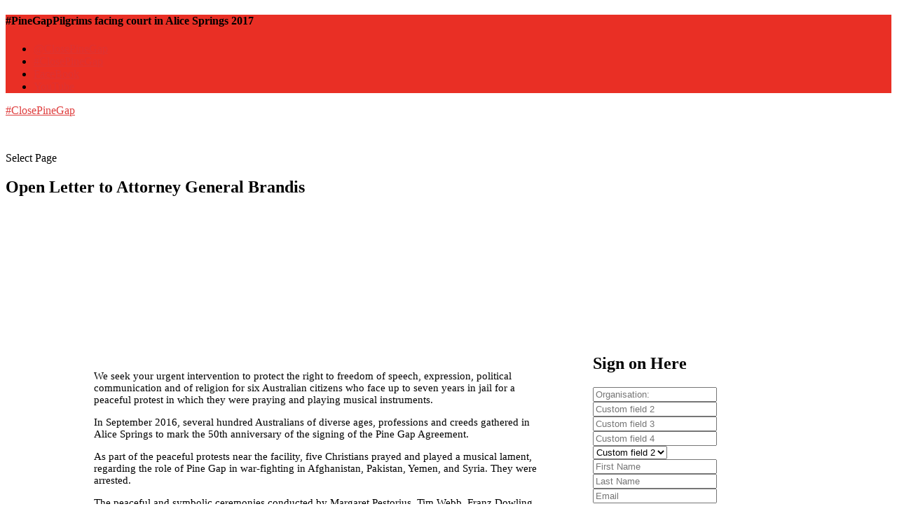

--- FILE ---
content_type: text/html; charset=UTF-8
request_url: https://closepinegap.org.au/letter/
body_size: 34339
content:
<!DOCTYPE html>
<!--[if IE 6]>
<html id="ie6" lang="en-AU">
<![endif]-->
<!--[if IE 7]>
<html id="ie7" lang="en-AU">
<![endif]-->
<!--[if IE 8]>
<html id="ie8" lang="en-AU">
<![endif]-->
<!--[if !(IE 6) | !(IE 7) | !(IE 8)  ]><!-->
<html lang="en-AU">
<!--<![endif]-->
<head>
	<meta charset="UTF-8" />
			
	<meta http-equiv="X-UA-Compatible" content="IE=edge">
	<link rel="pingback" href="https://closepinegap.org.au/xmlrpc.php" />

		<!--[if lt IE 9]>
	<script src="https://closepinegap.org.au/wp-content/themes/Extra/scripts/ext/html5.js" type="text/javascript"></script>
	<![endif]-->

	<script type="text/javascript">
		document.documentElement.className = 'js';
	</script>

	<title>Open Letter to Attorney General Brandis | ClosePineGap</title>
<meta name='robots' content='max-image-preview:large' />
<link rel='dns-prefetch' href='//fonts.googleapis.com' />
<link rel="alternate" type="application/rss+xml" title="ClosePineGap &raquo; Feed" href="https://closepinegap.org.au/feed/" />
<link rel="alternate" type="application/rss+xml" title="ClosePineGap &raquo; Comments Feed" href="https://closepinegap.org.au/comments/feed/" />
<link rel="alternate" title="oEmbed (JSON)" type="application/json+oembed" href="https://closepinegap.org.au/wp-json/oembed/1.0/embed?url=https%3A%2F%2Fclosepinegap.org.au%2Fletter%2F" />
<link rel="alternate" title="oEmbed (XML)" type="text/xml+oembed" href="https://closepinegap.org.au/wp-json/oembed/1.0/embed?url=https%3A%2F%2Fclosepinegap.org.au%2Fletter%2F&#038;format=xml" />
<meta content="Pine Gap v." name="generator"/>
<link rel='stylesheet' id='dk_speakout_css-css' href='https://closepinegap.org.au/wp-content/plugins/speakout/css/theme-basic.css?ver=4.6.5' type='text/css' media='all' />
<link rel='stylesheet' id='dk_speakout_signaturelist_css-css' href='https://closepinegap.org.au/wp-content/plugins/speakout/css/signaturelist.css?ver=4.6.5' type='text/css' media='all' />
<link rel='stylesheet' id='extra-fonts-css' href='https://fonts.googleapis.com/css?family=Open+Sans:300italic,400italic,600italic,700italic,800italic,400,300,600,700,800&#038;subset=latin,latin-ext' type='text/css' media='all' />
<link rel='stylesheet' id='extra-style-parent-css' href='https://closepinegap.org.au/wp-content/themes/Extra/style.min.css?ver=4.27.5' type='text/css' media='all' />
<style id='extra-dynamic-critical-inline-css' type='text/css'>
@font-face{font-family:ETmodules;font-display:block;src:url(//closepinegap.org.au/wp-content/themes/Extra/core/admin/fonts/modules/all/modules.eot);src:url(//closepinegap.org.au/wp-content/themes/Extra/core/admin/fonts/modules/all/modules.eot?#iefix) format("embedded-opentype"),url(//closepinegap.org.au/wp-content/themes/Extra/core/admin/fonts/modules/all/modules.woff) format("woff"),url(//closepinegap.org.au/wp-content/themes/Extra/core/admin/fonts/modules/all/modules.ttf) format("truetype"),url(//closepinegap.org.au/wp-content/themes/Extra/core/admin/fonts/modules/all/modules.svg#ETmodules) format("svg");font-weight:400;font-style:normal}
@media (min-width:981px){.et_pb_gutters3 .et_pb_column,.et_pb_gutters3.et_pb_row .et_pb_column{margin-right:5.5%}.et_pb_gutters3 .et_pb_column_4_4,.et_pb_gutters3.et_pb_row .et_pb_column_4_4{width:100%}.et_pb_gutters3 .et_pb_column_4_4 .et_pb_module,.et_pb_gutters3.et_pb_row .et_pb_column_4_4 .et_pb_module{margin-bottom:2.75%}.et_pb_gutters3 .et_pb_column_3_4,.et_pb_gutters3.et_pb_row .et_pb_column_3_4{width:73.625%}.et_pb_gutters3 .et_pb_column_3_4 .et_pb_module,.et_pb_gutters3.et_pb_row .et_pb_column_3_4 .et_pb_module{margin-bottom:3.735%}.et_pb_gutters3 .et_pb_column_2_3,.et_pb_gutters3.et_pb_row .et_pb_column_2_3{width:64.833%}.et_pb_gutters3 .et_pb_column_2_3 .et_pb_module,.et_pb_gutters3.et_pb_row .et_pb_column_2_3 .et_pb_module{margin-bottom:4.242%}.et_pb_gutters3 .et_pb_column_3_5,.et_pb_gutters3.et_pb_row .et_pb_column_3_5{width:57.8%}.et_pb_gutters3 .et_pb_column_3_5 .et_pb_module,.et_pb_gutters3.et_pb_row .et_pb_column_3_5 .et_pb_module{margin-bottom:4.758%}.et_pb_gutters3 .et_pb_column_1_2,.et_pb_gutters3.et_pb_row .et_pb_column_1_2{width:47.25%}.et_pb_gutters3 .et_pb_column_1_2 .et_pb_module,.et_pb_gutters3.et_pb_row .et_pb_column_1_2 .et_pb_module{margin-bottom:5.82%}.et_pb_gutters3 .et_pb_column_2_5,.et_pb_gutters3.et_pb_row .et_pb_column_2_5{width:36.7%}.et_pb_gutters3 .et_pb_column_2_5 .et_pb_module,.et_pb_gutters3.et_pb_row .et_pb_column_2_5 .et_pb_module{margin-bottom:7.493%}.et_pb_gutters3 .et_pb_column_1_3,.et_pb_gutters3.et_pb_row .et_pb_column_1_3{width:29.6667%}.et_pb_gutters3 .et_pb_column_1_3 .et_pb_module,.et_pb_gutters3.et_pb_row .et_pb_column_1_3 .et_pb_module{margin-bottom:9.27%}.et_pb_gutters3 .et_pb_column_1_4,.et_pb_gutters3.et_pb_row .et_pb_column_1_4{width:20.875%}.et_pb_gutters3 .et_pb_column_1_4 .et_pb_module,.et_pb_gutters3.et_pb_row .et_pb_column_1_4 .et_pb_module{margin-bottom:13.174%}.et_pb_gutters3 .et_pb_column_1_5,.et_pb_gutters3.et_pb_row .et_pb_column_1_5{width:15.6%}.et_pb_gutters3 .et_pb_column_1_5 .et_pb_module,.et_pb_gutters3.et_pb_row .et_pb_column_1_5 .et_pb_module{margin-bottom:17.628%}.et_pb_gutters3 .et_pb_column_1_6,.et_pb_gutters3.et_pb_row .et_pb_column_1_6{width:12.0833%}.et_pb_gutters3 .et_pb_column_1_6 .et_pb_module,.et_pb_gutters3.et_pb_row .et_pb_column_1_6 .et_pb_module{margin-bottom:22.759%}.et_pb_gutters3 .et_full_width_page.woocommerce-page ul.products li.product{width:20.875%;margin-right:5.5%;margin-bottom:5.5%}.et_pb_gutters3.et_left_sidebar.woocommerce-page #main-content ul.products li.product,.et_pb_gutters3.et_right_sidebar.woocommerce-page #main-content ul.products li.product{width:28.353%;margin-right:7.47%}.et_pb_gutters3.et_left_sidebar.woocommerce-page #main-content ul.products.columns-1 li.product,.et_pb_gutters3.et_right_sidebar.woocommerce-page #main-content ul.products.columns-1 li.product{width:100%;margin-right:0}.et_pb_gutters3.et_left_sidebar.woocommerce-page #main-content ul.products.columns-2 li.product,.et_pb_gutters3.et_right_sidebar.woocommerce-page #main-content ul.products.columns-2 li.product{width:48%;margin-right:4%}.et_pb_gutters3.et_left_sidebar.woocommerce-page #main-content ul.products.columns-2 li:nth-child(2n+2),.et_pb_gutters3.et_right_sidebar.woocommerce-page #main-content ul.products.columns-2 li:nth-child(2n+2){margin-right:0}.et_pb_gutters3.et_left_sidebar.woocommerce-page #main-content ul.products.columns-2 li:nth-child(3n+1),.et_pb_gutters3.et_right_sidebar.woocommerce-page #main-content ul.products.columns-2 li:nth-child(3n+1){clear:none}}
@media (min-width:981px){.et_pb_gutters3 .et_pb_column_single.et_pb_column_1_4 .et_pb_module,.et_pb_gutters3.et_pb_row .et_pb_column_single.et_pb_column_1_4 .et_pb_module{margin-bottom:13.174%}.et_pb_gutters3 .et_pb_column_single.et_pb_column_1_3 .et_pb_module,.et_pb_gutters3.et_pb_row .et_pb_column_single.et_pb_column_1_3 .et_pb_module{margin-bottom:9.27%}.et_pb_gutters3 .et_pb_column_single.et_pb_column_1_2 .et_pb_module,.et_pb_gutters3.et_pb_row .et_pb_column_single.et_pb_column_1_2 .et_pb_module{margin-bottom:5.82%}.et_pb_column.et_pb_column_3_4>.et_pb_row_inner.et_pb_gutters3>.et_pb_column_4_4,.et_pb_gutters3 .et_pb_column_3_4>.et_pb_row_inner>.et_pb_column_4_4{width:100%}.et_pb_column.et_pb_column_3_4>.et_pb_row_inner.et_pb_gutters3>.et_pb_column_4_4 .et_pb_module,.et_pb_gutters3 .et_pb_column_3_4>.et_pb_row_inner>.et_pb_column_4_4 .et_pb_module{margin-bottom:3.735%}.et_pb_column.et_pb_column_3_4>.et_pb_row_inner.et_pb_gutters3>.et_pb_column_3_8,.et_pb_gutters3 .et_pb_column_3_4>.et_pb_row_inner>.et_pb_column_3_8{width:46.26486%;margin-right:7.47%}.et_pb_column.et_pb_column_3_4>.et_pb_row_inner.et_pb_gutters3>.et_pb_column_3_8 .et_pb_module,.et_pb_gutters3 .et_pb_column_3_4>.et_pb_row_inner>.et_pb_column_3_8 .et_pb_module{margin-bottom:7.47%}.et_pb_column.et_pb_column_3_4>.et_pb_row_inner.et_pb_gutters3>.et_pb_column_1_4,.et_pb_gutters3 .et_pb_column_3_4>.et_pb_row_inner>.et_pb_column_1_4{width:28.35314%;margin-right:7.47%}.et_pb_column.et_pb_column_3_4>.et_pb_row_inner.et_pb_gutters3>.et_pb_column_1_4 .et_pb_module,.et_pb_gutters3 .et_pb_column_3_4>.et_pb_row_inner>.et_pb_column_1_4 .et_pb_module{margin-bottom:13.174%}.et_pb_column.et_pb_column_2_3>.et_pb_row_inner.et_pb_gutters3>.et_pb_column_4_4,.et_pb_gutters3 .et_pb_column_2_3>.et_pb_row_inner>.et_pb_column_4_4{width:100%}.et_pb_column.et_pb_column_2_3>.et_pb_row_inner.et_pb_gutters3>.et_pb_column_4_4 .et_pb_module,.et_pb_gutters3 .et_pb_column_2_3>.et_pb_row_inner>.et_pb_column_4_4 .et_pb_module{margin-bottom:4.242%}.et_pb_column.et_pb_column_2_3>.et_pb_row_inner.et_pb_gutters3>.et_pb_column_1_3,.et_pb_gutters3 .et_pb_column_2_3>.et_pb_row_inner>.et_pb_column_1_3{width:45.758%;margin-right:8.483%}.et_pb_column.et_pb_column_2_3>.et_pb_row_inner.et_pb_gutters3>.et_pb_column_1_3 .et_pb_module,.et_pb_gutters3 .et_pb_column_2_3>.et_pb_row_inner>.et_pb_column_1_3 .et_pb_module{margin-bottom:9.27%}.et_pb_column.et_pb_column_2_3>.et_pb_row_inner.et_pb_gutters3>.et_pb_column_1_6,.et_pb_gutters3 .et_pb_column_2_3>.et_pb_row_inner>.et_pb_column_1_6{width:18.638%;margin-right:8.483%}.et_pb_column.et_pb_column_2_3>.et_pb_row_inner.et_pb_gutters3>.et_pb_column_1_6 .et_pb_module,.et_pb_gutters3 .et_pb_column_2_3>.et_pb_row_inner>.et_pb_column_1_6 .et_pb_module{margin-bottom:22.759%}.et_pb_column.et_pb_column_2_3>.et_pb_row_inner.et_pb_gutters3>.et_pb_column_2_9,.et_pb_gutters3 .et_pb_column_2_3>.et_pb_row_inner>.et_pb_column_2_9{width:27.67781%;margin-right:8.483%}.et_pb_column.et_pb_column_2_3>.et_pb_row_inner.et_pb_gutters3>.et_pb_column_2_9 .et_pb_module,.et_pb_gutters3 .et_pb_column_2_3>.et_pb_row_inner>.et_pb_column_2_9 .et_pb_module{margin-bottom:22.759%}.et_pb_column.et_pb_column_1_2>.et_pb_row_inner.et_pb_gutters3>.et_pb_column_4_4,.et_pb_gutters3 .et_pb_column_1_2>.et_pb_row_inner>.et_pb_column_4_4{width:100%}.et_pb_column.et_pb_column_1_2>.et_pb_row_inner.et_pb_gutters3>.et_pb_column_4_4 .et_pb_module,.et_pb_gutters3 .et_pb_column_1_2>.et_pb_row_inner>.et_pb_column_4_4 .et_pb_module{margin-bottom:5.82%}.et_pb_column.et_pb_column_1_2>.et_pb_row_inner.et_pb_gutters3>.et_pb_column_1_4,.et_pb_gutters3 .et_pb_column_1_2>.et_pb_row_inner>.et_pb_column_1_4{width:44.17989%;margin-right:11.64%}.et_pb_column.et_pb_column_1_2>.et_pb_row_inner.et_pb_gutters3>.et_pb_column_1_4 .et_pb_module,.et_pb_gutters3 .et_pb_column_1_2>.et_pb_row_inner>.et_pb_column_1_4 .et_pb_module{margin-bottom:13.174%}.et_pb_column.et_pb_column_1_2>.et_pb_row_inner.et_pb_gutters3>.et_pb_column_1_6,.et_pb_gutters3 .et_pb_column_1_2>.et_pb_row_inner>.et_pb_column_1_6{width:25.573%;margin-right:11.64%}.et_pb_column.et_pb_column_1_2>.et_pb_row_inner.et_pb_gutters3>.et_pb_column_1_6 .et_pb_module,.et_pb_gutters3 .et_pb_column_1_2>.et_pb_row_inner>.et_pb_column_1_6 .et_pb_module{margin-bottom:22.759%}}
@media (min-width:981px){.et_pb_gutter.et_pb_gutters1 #left-area{width:75%}.et_pb_gutter.et_pb_gutters1 #sidebar{width:25%}.et_pb_gutters1.et_right_sidebar #left-area{padding-right:0}.et_pb_gutters1.et_left_sidebar #left-area{padding-left:0}.et_pb_gutter.et_pb_gutters1.et_right_sidebar #main-content .container:before{right:25%!important}.et_pb_gutter.et_pb_gutters1.et_left_sidebar #main-content .container:before{left:25%!important}.et_pb_gutters1 .et_pb_column,.et_pb_gutters1.et_pb_row .et_pb_column{margin-right:0}.et_pb_gutters1 .et_pb_column_4_4,.et_pb_gutters1.et_pb_row .et_pb_column_4_4{width:100%}.et_pb_gutters1 .et_pb_column_4_4 .et_pb_module,.et_pb_gutters1.et_pb_row .et_pb_column_4_4 .et_pb_module{margin-bottom:0}.et_pb_gutters1 .et_pb_column_3_4,.et_pb_gutters1.et_pb_row .et_pb_column_3_4{width:75%}.et_pb_gutters1 .et_pb_column_3_4 .et_pb_module,.et_pb_gutters1.et_pb_row .et_pb_column_3_4 .et_pb_module{margin-bottom:0}.et_pb_gutters1 .et_pb_column_2_3,.et_pb_gutters1.et_pb_row .et_pb_column_2_3{width:66.667%}.et_pb_gutters1 .et_pb_column_2_3 .et_pb_module,.et_pb_gutters1.et_pb_row .et_pb_column_2_3 .et_pb_module{margin-bottom:0}.et_pb_gutters1 .et_pb_column_3_5,.et_pb_gutters1.et_pb_row .et_pb_column_3_5{width:60%}.et_pb_gutters1 .et_pb_column_3_5 .et_pb_module,.et_pb_gutters1.et_pb_row .et_pb_column_3_5 .et_pb_module{margin-bottom:0}.et_pb_gutters1 .et_pb_column_1_2,.et_pb_gutters1.et_pb_row .et_pb_column_1_2{width:50%}.et_pb_gutters1 .et_pb_column_1_2 .et_pb_module,.et_pb_gutters1.et_pb_row .et_pb_column_1_2 .et_pb_module{margin-bottom:0}.et_pb_gutters1 .et_pb_column_2_5,.et_pb_gutters1.et_pb_row .et_pb_column_2_5{width:40%}.et_pb_gutters1 .et_pb_column_2_5 .et_pb_module,.et_pb_gutters1.et_pb_row .et_pb_column_2_5 .et_pb_module{margin-bottom:0}.et_pb_gutters1 .et_pb_column_1_3,.et_pb_gutters1.et_pb_row .et_pb_column_1_3{width:33.3333%}.et_pb_gutters1 .et_pb_column_1_3 .et_pb_module,.et_pb_gutters1.et_pb_row .et_pb_column_1_3 .et_pb_module{margin-bottom:0}.et_pb_gutters1 .et_pb_column_1_4,.et_pb_gutters1.et_pb_row .et_pb_column_1_4{width:25%}.et_pb_gutters1 .et_pb_column_1_4 .et_pb_module,.et_pb_gutters1.et_pb_row .et_pb_column_1_4 .et_pb_module{margin-bottom:0}.et_pb_gutters1 .et_pb_column_1_5,.et_pb_gutters1.et_pb_row .et_pb_column_1_5{width:20%}.et_pb_gutters1 .et_pb_column_1_5 .et_pb_module,.et_pb_gutters1.et_pb_row .et_pb_column_1_5 .et_pb_module{margin-bottom:0}.et_pb_gutters1 .et_pb_column_1_6,.et_pb_gutters1.et_pb_row .et_pb_column_1_6{width:16.6667%}.et_pb_gutters1 .et_pb_column_1_6 .et_pb_module,.et_pb_gutters1.et_pb_row .et_pb_column_1_6 .et_pb_module{margin-bottom:0}.et_pb_gutters1 .et_full_width_page.woocommerce-page ul.products li.product{width:25%;margin-right:0;margin-bottom:0}.et_pb_gutters1.et_left_sidebar.woocommerce-page #main-content ul.products li.product,.et_pb_gutters1.et_right_sidebar.woocommerce-page #main-content ul.products li.product{width:33.333%;margin-right:0}}@media (max-width:980px){.et_pb_gutters1 .et_pb_column,.et_pb_gutters1 .et_pb_column .et_pb_module,.et_pb_gutters1.et_pb_row .et_pb_column,.et_pb_gutters1.et_pb_row .et_pb_column .et_pb_module{margin-bottom:0}.et_pb_gutters1 .et_pb_row_1-2_1-4_1-4>.et_pb_column.et_pb_column_1_4,.et_pb_gutters1 .et_pb_row_1-4_1-4>.et_pb_column.et_pb_column_1_4,.et_pb_gutters1 .et_pb_row_1-4_1-4_1-2>.et_pb_column.et_pb_column_1_4,.et_pb_gutters1 .et_pb_row_1-5_1-5_3-5>.et_pb_column.et_pb_column_1_5,.et_pb_gutters1 .et_pb_row_3-5_1-5_1-5>.et_pb_column.et_pb_column_1_5,.et_pb_gutters1 .et_pb_row_4col>.et_pb_column.et_pb_column_1_4,.et_pb_gutters1 .et_pb_row_5col>.et_pb_column.et_pb_column_1_5,.et_pb_gutters1.et_pb_row_1-2_1-4_1-4>.et_pb_column.et_pb_column_1_4,.et_pb_gutters1.et_pb_row_1-4_1-4>.et_pb_column.et_pb_column_1_4,.et_pb_gutters1.et_pb_row_1-4_1-4_1-2>.et_pb_column.et_pb_column_1_4,.et_pb_gutters1.et_pb_row_1-5_1-5_3-5>.et_pb_column.et_pb_column_1_5,.et_pb_gutters1.et_pb_row_3-5_1-5_1-5>.et_pb_column.et_pb_column_1_5,.et_pb_gutters1.et_pb_row_4col>.et_pb_column.et_pb_column_1_4,.et_pb_gutters1.et_pb_row_5col>.et_pb_column.et_pb_column_1_5{width:50%;margin-right:0}.et_pb_gutters1 .et_pb_row_1-2_1-6_1-6_1-6>.et_pb_column.et_pb_column_1_6,.et_pb_gutters1 .et_pb_row_1-6_1-6_1-6>.et_pb_column.et_pb_column_1_6,.et_pb_gutters1 .et_pb_row_1-6_1-6_1-6_1-2>.et_pb_column.et_pb_column_1_6,.et_pb_gutters1 .et_pb_row_6col>.et_pb_column.et_pb_column_1_6,.et_pb_gutters1.et_pb_row_1-2_1-6_1-6_1-6>.et_pb_column.et_pb_column_1_6,.et_pb_gutters1.et_pb_row_1-6_1-6_1-6>.et_pb_column.et_pb_column_1_6,.et_pb_gutters1.et_pb_row_1-6_1-6_1-6_1-2>.et_pb_column.et_pb_column_1_6,.et_pb_gutters1.et_pb_row_6col>.et_pb_column.et_pb_column_1_6{width:33.333%;margin-right:0}.et_pb_gutters1 .et_pb_row_1-6_1-6_1-6_1-6>.et_pb_column.et_pb_column_1_6,.et_pb_gutters1.et_pb_row_1-6_1-6_1-6_1-6>.et_pb_column.et_pb_column_1_6{width:50%;margin-right:0}}@media (max-width:767px){.et_pb_gutters1 .et_pb_column,.et_pb_gutters1 .et_pb_column .et_pb_module,.et_pb_gutters1.et_pb_row .et_pb_column,.et_pb_gutters1.et_pb_row .et_pb_column .et_pb_module{margin-bottom:0}}@media (max-width:479px){.et_pb_gutters1 .et_pb_column,.et_pb_gutters1.et_pb_row .et_pb_column{margin:0!important}.et_pb_gutters1 .et_pb_column .et_pb_module,.et_pb_gutters1.et_pb_row .et_pb_column .et_pb_module{margin-bottom:0}}
@media (min-width:981px){.et_pb_gutters1 .et_pb_column_single.et_pb_column_1_2 .et_pb_module,.et_pb_gutters1 .et_pb_column_single.et_pb_column_1_3 .et_pb_module,.et_pb_gutters1 .et_pb_column_single.et_pb_column_1_4 .et_pb_module,.et_pb_gutters1.et_pb_row .et_pb_column_single.et_pb_column_1_2 .et_pb_module,.et_pb_gutters1.et_pb_row .et_pb_column_single.et_pb_column_1_3 .et_pb_module,.et_pb_gutters1.et_pb_row .et_pb_column_single.et_pb_column_1_4 .et_pb_module{margin-bottom:0}.et_pb_column.et_pb_column_3_4>.et_pb_row_inner.et_pb_gutters1>.et_pb_column_4_4,.et_pb_gutters1 .et_pb_column_3_4>.et_pb_row_inner>.et_pb_column_4_4{width:100%}.et_pb_column.et_pb_column_3_4>.et_pb_row_inner.et_pb_gutters1>.et_pb_column_4_4 .et_pb_module,.et_pb_gutters1 .et_pb_column_3_4>.et_pb_row_inner>.et_pb_column_4_4 .et_pb_module{margin-bottom:0}.et_pb_column.et_pb_column_3_4>.et_pb_row_inner.et_pb_gutters1>.et_pb_column_3_8,.et_pb_gutters1 .et_pb_column_3_4>.et_pb_row_inner>.et_pb_column_3_8{width:50%;margin-right:0}.et_pb_column.et_pb_column_3_4>.et_pb_row_inner.et_pb_gutters1>.et_pb_column_3_8 .et_pb_module,.et_pb_gutters1 .et_pb_column_3_4>.et_pb_row_inner>.et_pb_column_3_8 .et_pb_module{margin-bottom:0}.et_pb_column.et_pb_column_3_4>.et_pb_row_inner.et_pb_gutters1>.et_pb_column_1_4,.et_pb_gutters1 .et_pb_column_3_4>.et_pb_row_inner>.et_pb_column_1_4{width:33.33333%;margin-right:0}.et_pb_column.et_pb_column_3_4>.et_pb_row_inner.et_pb_gutters1>.et_pb_column_1_4 .et_pb_module,.et_pb_gutters1 .et_pb_column_3_4>.et_pb_row_inner>.et_pb_column_1_4 .et_pb_module{margin-bottom:0}.et_pb_column.et_pb_column_2_3>.et_pb_row_inner.et_pb_gutters1>.et_pb_column_4_4,.et_pb_gutters1 .et_pb_column_2_3>.et_pb_row_inner>.et_pb_column_4_4{width:100%}.et_pb_column.et_pb_column_2_3>.et_pb_row_inner.et_pb_gutters1>.et_pb_column_4_4 .et_pb_module,.et_pb_gutters1 .et_pb_column_2_3>.et_pb_row_inner>.et_pb_column_4_4 .et_pb_module{margin-bottom:0}.et_pb_column.et_pb_column_2_3>.et_pb_row_inner.et_pb_gutters1>.et_pb_column_1_3,.et_pb_gutters1 .et_pb_column_2_3>.et_pb_row_inner>.et_pb_column_1_3{width:50%;margin-right:0}.et_pb_column.et_pb_column_2_3>.et_pb_row_inner.et_pb_gutters1>.et_pb_column_1_3 .et_pb_module,.et_pb_gutters1 .et_pb_column_2_3>.et_pb_row_inner>.et_pb_column_1_3 .et_pb_module{margin-bottom:0}.et_pb_column.et_pb_column_2_3>.et_pb_row_inner.et_pb_gutters1>.et_pb_column_1_6,.et_pb_gutters1 .et_pb_column_2_3>.et_pb_row_inner>.et_pb_column_1_6{width:25%;margin-right:0}.et_pb_column.et_pb_column_2_3>.et_pb_row_inner.et_pb_gutters1>.et_pb_column_1_6 .et_pb_module,.et_pb_gutters1 .et_pb_column_2_3>.et_pb_row_inner>.et_pb_column_1_6 .et_pb_module{margin-bottom:0}.et_pb_column.et_pb_column_2_3>.et_pb_row_inner.et_pb_gutters1>.et_pb_column_2_9,.et_pb_gutters1 .et_pb_column_2_3>.et_pb_row_inner>.et_pb_column_2_9{width:33.33333%;margin-right:0}.et_pb_column.et_pb_column_2_3>.et_pb_row_inner.et_pb_gutters1>.et_pb_column_2_9 .et_pb_module,.et_pb_gutters1 .et_pb_column_2_3>.et_pb_row_inner>.et_pb_column_2_9 .et_pb_module{margin-bottom:0}.et_pb_column.et_pb_column_1_2>.et_pb_row_inner.et_pb_gutters1>.et_pb_column_4_4,.et_pb_gutters1 .et_pb_column_1_2>.et_pb_row_inner>.et_pb_column_4_4{width:100%}.et_pb_column.et_pb_column_1_2>.et_pb_row_inner.et_pb_gutters1>.et_pb_column_4_4 .et_pb_module,.et_pb_gutters1 .et_pb_column_1_2>.et_pb_row_inner>.et_pb_column_4_4 .et_pb_module{margin-bottom:0}.et_pb_column.et_pb_column_1_2>.et_pb_row_inner.et_pb_gutters1>.et_pb_column_1_4,.et_pb_gutters1 .et_pb_column_1_2>.et_pb_row_inner>.et_pb_column_1_4{width:50%;margin-right:0}.et_pb_column.et_pb_column_1_2>.et_pb_row_inner.et_pb_gutters1>.et_pb_column_1_4 .et_pb_module,.et_pb_gutters1 .et_pb_column_1_2>.et_pb_row_inner>.et_pb_column_1_4 .et_pb_module{margin-bottom:0}.et_pb_column.et_pb_column_1_2>.et_pb_row_inner.et_pb_gutters1>.et_pb_column_1_6,.et_pb_gutters1 .et_pb_column_1_2>.et_pb_row_inner>.et_pb_column_1_6{width:33.333%;margin-right:0}.et_pb_column.et_pb_column_1_2>.et_pb_row_inner.et_pb_gutters1>.et_pb_column_1_6 .et_pb_module,.et_pb_gutters1 .et_pb_column_1_2>.et_pb_row_inner>.et_pb_column_1_6 .et_pb_module{margin-bottom:0}}
@-webkit-keyframes fadeOutTop{0%{opacity:1;transform:translatey(0)}to{opacity:0;transform:translatey(-60%)}}@keyframes fadeOutTop{0%{opacity:1;transform:translatey(0)}to{opacity:0;transform:translatey(-60%)}}@-webkit-keyframes fadeInTop{0%{opacity:0;transform:translatey(-60%)}to{opacity:1;transform:translatey(0)}}@keyframes fadeInTop{0%{opacity:0;transform:translatey(-60%)}to{opacity:1;transform:translatey(0)}}@-webkit-keyframes fadeInBottom{0%{opacity:0;transform:translatey(60%)}to{opacity:1;transform:translatey(0)}}@keyframes fadeInBottom{0%{opacity:0;transform:translatey(60%)}to{opacity:1;transform:translatey(0)}}@-webkit-keyframes fadeOutBottom{0%{opacity:1;transform:translatey(0)}to{opacity:0;transform:translatey(60%)}}@keyframes fadeOutBottom{0%{opacity:1;transform:translatey(0)}to{opacity:0;transform:translatey(60%)}}@-webkit-keyframes Grow{0%{opacity:0;transform:scaleY(.5)}to{opacity:1;transform:scale(1)}}@keyframes Grow{0%{opacity:0;transform:scaleY(.5)}to{opacity:1;transform:scale(1)}}/*!
	  * Animate.css - http://daneden.me/animate
	  * Licensed under the MIT license - http://opensource.org/licenses/MIT
	  * Copyright (c) 2015 Daniel Eden
	 */@-webkit-keyframes flipInX{0%{transform:perspective(400px) rotateX(90deg);-webkit-animation-timing-function:ease-in;animation-timing-function:ease-in;opacity:0}40%{transform:perspective(400px) rotateX(-20deg);-webkit-animation-timing-function:ease-in;animation-timing-function:ease-in}60%{transform:perspective(400px) rotateX(10deg);opacity:1}80%{transform:perspective(400px) rotateX(-5deg)}to{transform:perspective(400px)}}@keyframes flipInX{0%{transform:perspective(400px) rotateX(90deg);-webkit-animation-timing-function:ease-in;animation-timing-function:ease-in;opacity:0}40%{transform:perspective(400px) rotateX(-20deg);-webkit-animation-timing-function:ease-in;animation-timing-function:ease-in}60%{transform:perspective(400px) rotateX(10deg);opacity:1}80%{transform:perspective(400px) rotateX(-5deg)}to{transform:perspective(400px)}}@-webkit-keyframes flipInY{0%{transform:perspective(400px) rotateY(90deg);-webkit-animation-timing-function:ease-in;animation-timing-function:ease-in;opacity:0}40%{transform:perspective(400px) rotateY(-20deg);-webkit-animation-timing-function:ease-in;animation-timing-function:ease-in}60%{transform:perspective(400px) rotateY(10deg);opacity:1}80%{transform:perspective(400px) rotateY(-5deg)}to{transform:perspective(400px)}}@keyframes flipInY{0%{transform:perspective(400px) rotateY(90deg);-webkit-animation-timing-function:ease-in;animation-timing-function:ease-in;opacity:0}40%{transform:perspective(400px) rotateY(-20deg);-webkit-animation-timing-function:ease-in;animation-timing-function:ease-in}60%{transform:perspective(400px) rotateY(10deg);opacity:1}80%{transform:perspective(400px) rotateY(-5deg)}to{transform:perspective(400px)}}
.nav li li{padding:0 20px;margin:0}.et-menu li li a{padding:6px 20px;width:200px}.nav li{position:relative;line-height:1em}.nav li li{position:relative;line-height:2em}.nav li ul{position:absolute;padding:20px 0;z-index:9999;width:240px;background:#fff;visibility:hidden;opacity:0;border-top:3px solid #2ea3f2;box-shadow:0 2px 5px rgba(0,0,0,.1);-moz-box-shadow:0 2px 5px rgba(0,0,0,.1);-webkit-box-shadow:0 2px 5px rgba(0,0,0,.1);-webkit-transform:translateZ(0);text-align:left}.nav li.et-hover>ul{visibility:visible}.nav li.et-touch-hover>ul,.nav li:hover>ul{opacity:1;visibility:visible}.nav li li ul{z-index:1000;top:-23px;left:240px}.nav li.et-reverse-direction-nav li ul{left:auto;right:240px}.nav li:hover{visibility:inherit}.et_mobile_menu li a,.nav li li a{font-size:14px;transition:opacity .2s ease-in-out,background-color .2s ease-in-out}.et_mobile_menu li a:hover,.nav ul li a:hover{background-color:rgba(0,0,0,.03);opacity:.7}.et-dropdown-removing>ul{display:none}.mega-menu .et-dropdown-removing>ul{display:block}.et-menu .menu-item-has-children>a:first-child:after{font-family:ETmodules;content:"3";font-size:16px;position:absolute;right:0;top:0;font-weight:800}.et-menu .menu-item-has-children>a:first-child{padding-right:20px}.et-menu li li.menu-item-has-children>a:first-child:after{right:20px;top:6px}.et-menu-nav li.mega-menu{position:inherit}.et-menu-nav li.mega-menu>ul{padding:30px 20px;position:absolute!important;width:100%;left:0!important}.et-menu-nav li.mega-menu ul li{margin:0;float:left!important;display:block!important;padding:0!important}.et-menu-nav li.mega-menu li>ul{-webkit-animation:none!important;animation:none!important;padding:0;border:none;left:auto;top:auto;width:240px!important;position:relative;box-shadow:none;-webkit-box-shadow:none}.et-menu-nav li.mega-menu li ul{visibility:visible;opacity:1;display:none}.et-menu-nav li.mega-menu.et-hover li ul,.et-menu-nav li.mega-menu:hover li ul{display:block}.et-menu-nav li.mega-menu:hover>ul{opacity:1!important;visibility:visible!important}.et-menu-nav li.mega-menu>ul>li>a:first-child{padding-top:0!important;font-weight:700;border-bottom:1px solid rgba(0,0,0,.03)}.et-menu-nav li.mega-menu>ul>li>a:first-child:hover{background-color:transparent!important}.et-menu-nav li.mega-menu li>a{width:200px!important}.et-menu-nav li.mega-menu.mega-menu-parent li>a,.et-menu-nav li.mega-menu.mega-menu-parent li li{width:100%!important}.et-menu-nav li.mega-menu.mega-menu-parent li>.sub-menu{float:left;width:100%!important}.et-menu-nav li.mega-menu>ul>li{width:25%;margin:0}.et-menu-nav li.mega-menu.mega-menu-parent-3>ul>li{width:33.33%}.et-menu-nav li.mega-menu.mega-menu-parent-2>ul>li{width:50%}.et-menu-nav li.mega-menu.mega-menu-parent-1>ul>li{width:100%}.et_pb_fullwidth_menu li.mega-menu .menu-item-has-children>a:first-child:after,.et_pb_menu li.mega-menu .menu-item-has-children>a:first-child:after{display:none}.et_fullwidth_nav #top-menu li.mega-menu>ul{width:auto;left:30px!important;right:30px!important}.et_mobile_menu{position:absolute;left:0;padding:5%;background:#fff;width:100%;visibility:visible;opacity:1;display:none;z-index:9999;border-top:3px solid #2ea3f2;box-shadow:0 2px 5px rgba(0,0,0,.1);-moz-box-shadow:0 2px 5px rgba(0,0,0,.1);-webkit-box-shadow:0 2px 5px rgba(0,0,0,.1)}#main-header .et_mobile_menu li ul,.et_pb_fullwidth_menu .et_mobile_menu li ul,.et_pb_menu .et_mobile_menu li ul{visibility:visible!important;display:block!important;padding-left:10px}.et_mobile_menu li li{padding-left:5%}.et_mobile_menu li a{border-bottom:1px solid rgba(0,0,0,.03);color:#666;padding:10px 5%;display:block}.et_mobile_menu .menu-item-has-children>a{font-weight:700;background-color:rgba(0,0,0,.03)}.et_mobile_menu li .menu-item-has-children>a{background-color:transparent}.et_mobile_nav_menu{float:right;display:none}.mobile_menu_bar{position:relative;display:block;line-height:0}.mobile_menu_bar:before{content:"a";font-size:32px;position:relative;left:0;top:0;cursor:pointer}.et_pb_module .mobile_menu_bar:before{top:2px}.mobile_nav .select_page{display:none}
.et_pb_section{position:relative;background-color:#fff;background-position:50%;background-size:100%;background-size:cover}.et_pb_section--absolute,.et_pb_section--fixed{width:100%}.et_pb_section.et_section_transparent{background-color:transparent}.et_pb_fullwidth_section{padding:0}.et_pb_fullwidth_section>.et_pb_module:not(.et_pb_post_content):not(.et_pb_fullwidth_post_content) .et_pb_row{padding:0!important}.et_pb_inner_shadow{box-shadow:inset 0 0 7px rgba(0,0,0,.07)}.et_pb_bottom_inside_divider,.et_pb_top_inside_divider{display:block;background-repeat-y:no-repeat;height:100%;position:absolute;pointer-events:none;width:100%;left:0;right:0}.et_pb_bottom_inside_divider.et-no-transition,.et_pb_top_inside_divider.et-no-transition{transition:none!important}.et-fb .section_has_divider.et_fb_element_controls_visible--child>.et_pb_bottom_inside_divider,.et-fb .section_has_divider.et_fb_element_controls_visible--child>.et_pb_top_inside_divider{z-index:1}.et_pb_section_video:not(.et_pb_section--with-menu){overflow:hidden;position:relative}.et_pb_column>.et_pb_section_video_bg{z-index:-1}.et_pb_section_video_bg{visibility:visible;position:absolute;top:0;left:0;width:100%;height:100%;overflow:hidden;display:block;pointer-events:none;transition:display .3s}.et_pb_section_video_bg.et_pb_section_video_bg_hover,.et_pb_section_video_bg.et_pb_section_video_bg_phone,.et_pb_section_video_bg.et_pb_section_video_bg_tablet,.et_pb_section_video_bg.et_pb_section_video_bg_tablet_only{display:none}.et_pb_section_video_bg .mejs-controls,.et_pb_section_video_bg .mejs-overlay-play{display:none!important}.et_pb_section_video_bg embed,.et_pb_section_video_bg iframe,.et_pb_section_video_bg object,.et_pb_section_video_bg video{max-width:none}.et_pb_section_video_bg .mejs-video{left:50%;position:absolute;max-width:none}.et_pb_section_video_bg .mejs-overlay-loading{display:none!important}.et_pb_social_network_link .et_pb_section_video{overflow:visible}.et_pb_section_video_on_hover:hover>.et_pb_section_video_bg{display:none}.et_pb_section_video_on_hover:hover>.et_pb_section_video_bg_hover,.et_pb_section_video_on_hover:hover>.et_pb_section_video_bg_hover_inherit{display:block}@media (min-width:981px){.et_pb_section{padding:4% 0}body.et_pb_pagebuilder_layout.et_pb_show_title .post-password-required .et_pb_section,body:not(.et_pb_pagebuilder_layout) .post-password-required .et_pb_section{padding-top:0}.et_pb_fullwidth_section{padding:0}.et_pb_section_video_bg.et_pb_section_video_bg_desktop_only{display:block}}@media (max-width:980px){.et_pb_section{padding:50px 0}body.et_pb_pagebuilder_layout.et_pb_show_title .post-password-required .et_pb_section,body:not(.et_pb_pagebuilder_layout) .post-password-required .et_pb_section{padding-top:0}.et_pb_fullwidth_section{padding:0}.et_pb_section_video_bg.et_pb_section_video_bg_tablet{display:block}.et_pb_section_video_bg.et_pb_section_video_bg_desktop_only{display:none}}@media (min-width:768px){.et_pb_section_video_bg.et_pb_section_video_bg_desktop_tablet{display:block}}@media (min-width:768px) and (max-width:980px){.et_pb_section_video_bg.et_pb_section_video_bg_tablet_only{display:block}}@media (max-width:767px){.et_pb_section_video_bg.et_pb_section_video_bg_phone{display:block}.et_pb_section_video_bg.et_pb_section_video_bg_desktop_tablet{display:none}}
.et_pb_row{width:80%;max-width:1080px;margin:auto;position:relative}body.safari .section_has_divider,body.uiwebview .section_has_divider{perspective:2000px}.section_has_divider .et_pb_row{z-index:5}.et_pb_row_inner{width:100%;position:relative}.et_pb_row.et_pb_row_empty,.et_pb_row_inner:nth-of-type(n+2).et_pb_row_empty{display:none}.et_pb_row:after,.et_pb_row_inner:after{content:"";display:block;clear:both;visibility:hidden;line-height:0;height:0;width:0}.et_pb_row_4col .et-last-child,.et_pb_row_4col .et-last-child-2,.et_pb_row_6col .et-last-child,.et_pb_row_6col .et-last-child-2,.et_pb_row_6col .et-last-child-3{margin-bottom:0}.et_pb_column{float:left;background-size:cover;background-position:50%;position:relative;z-index:2;min-height:1px}.et_pb_column--with-menu{z-index:3}.et_pb_column.et_pb_column_empty{min-height:1px}.et_pb_row .et_pb_column.et-last-child,.et_pb_row .et_pb_column:last-child,.et_pb_row_inner .et_pb_column.et-last-child,.et_pb_row_inner .et_pb_column:last-child{margin-right:0!important}.et_pb_column.et_pb_section_parallax{position:relative}.et_pb_column,.et_pb_row,.et_pb_row_inner{background-size:cover;background-position:50%;background-repeat:no-repeat}@media (min-width:981px){.et_pb_row{padding:2% 0}body.et_pb_pagebuilder_layout.et_pb_show_title .post-password-required .et_pb_row,body:not(.et_pb_pagebuilder_layout) .post-password-required .et_pb_row{padding:0;width:100%}.et_pb_column_3_4 .et_pb_row_inner{padding:3.735% 0}.et_pb_column_2_3 .et_pb_row_inner{padding:4.2415% 0}.et_pb_column_1_2 .et_pb_row_inner,.et_pb_column_3_5 .et_pb_row_inner{padding:5.82% 0}.et_section_specialty>.et_pb_row{padding:0}.et_pb_row_inner{width:100%}.et_pb_column_single{padding:2.855% 0}.et_pb_column_single .et_pb_module.et-first-child,.et_pb_column_single .et_pb_module:first-child{margin-top:0}.et_pb_column_single .et_pb_module.et-last-child,.et_pb_column_single .et_pb_module:last-child{margin-bottom:0}.et_pb_row .et_pb_column.et-last-child,.et_pb_row .et_pb_column:last-child,.et_pb_row_inner .et_pb_column.et-last-child,.et_pb_row_inner .et_pb_column:last-child{margin-right:0!important}.et_pb_row.et_pb_equal_columns,.et_pb_row_inner.et_pb_equal_columns,.et_pb_section.et_pb_equal_columns>.et_pb_row{display:flex}.rtl .et_pb_row.et_pb_equal_columns,.rtl .et_pb_row_inner.et_pb_equal_columns,.rtl .et_pb_section.et_pb_equal_columns>.et_pb_row{flex-direction:row-reverse}.et_pb_row.et_pb_equal_columns>.et_pb_column,.et_pb_section.et_pb_equal_columns>.et_pb_row>.et_pb_column{order:1}}@media (max-width:980px){.et_pb_row{max-width:1080px}body.et_pb_pagebuilder_layout.et_pb_show_title .post-password-required .et_pb_row,body:not(.et_pb_pagebuilder_layout) .post-password-required .et_pb_row{padding:0;width:100%}.et_pb_column .et_pb_row_inner,.et_pb_row{padding:30px 0}.et_section_specialty>.et_pb_row{padding:0}.et_pb_column{width:100%;margin-bottom:30px}.et_pb_bottom_divider .et_pb_row:nth-last-child(2) .et_pb_column:last-child,.et_pb_row .et_pb_column.et-last-child,.et_pb_row .et_pb_column:last-child{margin-bottom:0}.et_section_specialty .et_pb_row>.et_pb_column{padding-bottom:0}.et_pb_column.et_pb_column_empty{display:none}.et_pb_row_1-2_1-4_1-4,.et_pb_row_1-2_1-6_1-6_1-6,.et_pb_row_1-4_1-4,.et_pb_row_1-4_1-4_1-2,.et_pb_row_1-5_1-5_3-5,.et_pb_row_1-6_1-6_1-6,.et_pb_row_1-6_1-6_1-6_1-2,.et_pb_row_1-6_1-6_1-6_1-6,.et_pb_row_3-5_1-5_1-5,.et_pb_row_4col,.et_pb_row_5col,.et_pb_row_6col{display:flex;flex-wrap:wrap}.et_pb_row_1-4_1-4>.et_pb_column.et_pb_column_1_4,.et_pb_row_1-4_1-4_1-2>.et_pb_column.et_pb_column_1_4,.et_pb_row_4col>.et_pb_column.et_pb_column_1_4{width:47.25%;margin-right:5.5%}.et_pb_row_1-4_1-4>.et_pb_column.et_pb_column_1_4:nth-child(2n),.et_pb_row_1-4_1-4_1-2>.et_pb_column.et_pb_column_1_4:nth-child(2n),.et_pb_row_4col>.et_pb_column.et_pb_column_1_4:nth-child(2n){margin-right:0}.et_pb_row_1-2_1-4_1-4>.et_pb_column.et_pb_column_1_4{width:47.25%;margin-right:5.5%}.et_pb_row_1-2_1-4_1-4>.et_pb_column.et_pb_column_1_2,.et_pb_row_1-2_1-4_1-4>.et_pb_column.et_pb_column_1_4:nth-child(odd){margin-right:0}.et_pb_row_1-2_1-4_1-4 .et_pb_column:nth-last-child(-n+2),.et_pb_row_1-4_1-4 .et_pb_column:nth-last-child(-n+2),.et_pb_row_4col .et_pb_column:nth-last-child(-n+2){margin-bottom:0}.et_pb_row_1-5_1-5_3-5>.et_pb_column.et_pb_column_1_5,.et_pb_row_5col>.et_pb_column.et_pb_column_1_5{width:47.25%;margin-right:5.5%}.et_pb_row_1-5_1-5_3-5>.et_pb_column.et_pb_column_1_5:nth-child(2n),.et_pb_row_5col>.et_pb_column.et_pb_column_1_5:nth-child(2n){margin-right:0}.et_pb_row_3-5_1-5_1-5>.et_pb_column.et_pb_column_1_5{width:47.25%;margin-right:5.5%}.et_pb_row_3-5_1-5_1-5>.et_pb_column.et_pb_column_1_5:nth-child(odd),.et_pb_row_3-5_1-5_1-5>.et_pb_column.et_pb_column_3_5{margin-right:0}.et_pb_row_3-5_1-5_1-5 .et_pb_column:nth-last-child(-n+2),.et_pb_row_5col .et_pb_column:last-child{margin-bottom:0}.et_pb_row_1-6_1-6_1-6_1-2>.et_pb_column.et_pb_column_1_6,.et_pb_row_6col>.et_pb_column.et_pb_column_1_6{width:29.666%;margin-right:5.5%}.et_pb_row_1-6_1-6_1-6_1-2>.et_pb_column.et_pb_column_1_6:nth-child(3n),.et_pb_row_6col>.et_pb_column.et_pb_column_1_6:nth-child(3n){margin-right:0}.et_pb_row_1-2_1-6_1-6_1-6>.et_pb_column.et_pb_column_1_6{width:29.666%;margin-right:5.5%}.et_pb_row_1-2_1-6_1-6_1-6>.et_pb_column.et_pb_column_1_2,.et_pb_row_1-2_1-6_1-6_1-6>.et_pb_column.et_pb_column_1_6:last-child{margin-right:0}.et_pb_row_1-2_1-2 .et_pb_column.et_pb_column_1_2,.et_pb_row_1-2_1-6_1-6_1-6 .et_pb_column:nth-last-child(-n+3),.et_pb_row_6col .et_pb_column:nth-last-child(-n+3){margin-bottom:0}.et_pb_row_1-2_1-2 .et_pb_column.et_pb_column_1_2 .et_pb_column.et_pb_column_1_6{width:29.666%;margin-right:5.5%;margin-bottom:0}.et_pb_row_1-2_1-2 .et_pb_column.et_pb_column_1_2 .et_pb_column.et_pb_column_1_6:last-child{margin-right:0}.et_pb_row_1-6_1-6_1-6_1-6>.et_pb_column.et_pb_column_1_6{width:47.25%;margin-right:5.5%}.et_pb_row_1-6_1-6_1-6_1-6>.et_pb_column.et_pb_column_1_6:nth-child(2n){margin-right:0}.et_pb_row_1-6_1-6_1-6_1-6:nth-last-child(-n+3){margin-bottom:0}}@media (max-width:479px){.et_pb_row .et_pb_column.et_pb_column_1_4,.et_pb_row .et_pb_column.et_pb_column_1_5,.et_pb_row .et_pb_column.et_pb_column_1_6{width:100%;margin:0 0 30px}.et_pb_row .et_pb_column.et_pb_column_1_4.et-last-child,.et_pb_row .et_pb_column.et_pb_column_1_4:last-child,.et_pb_row .et_pb_column.et_pb_column_1_5.et-last-child,.et_pb_row .et_pb_column.et_pb_column_1_5:last-child,.et_pb_row .et_pb_column.et_pb_column_1_6.et-last-child,.et_pb_row .et_pb_column.et_pb_column_1_6:last-child{margin-bottom:0}.et_pb_row_1-2_1-2 .et_pb_column.et_pb_column_1_2 .et_pb_column.et_pb_column_1_6{width:100%;margin:0 0 30px}.et_pb_row_1-2_1-2 .et_pb_column.et_pb_column_1_2 .et_pb_column.et_pb_column_1_6.et-last-child,.et_pb_row_1-2_1-2 .et_pb_column.et_pb_column_1_2 .et_pb_column.et_pb_column_1_6:last-child{margin-bottom:0}.et_pb_column{width:100%!important}}
.et_pb_with_border .et_pb_image_wrap{border:0 solid #333}.et_pb_image{margin-left:auto;margin-right:auto;line-height:0}.et_pb_image.aligncenter{text-align:center}.et_pb_image.et_pb_has_overlay a.et_pb_lightbox_image{display:block;position:relative}.et_pb_image{display:block}.et_pb_image .et_pb_image_wrap{display:inline-block;position:relative;max-width:100%}.et_pb_image .et_pb_image_wrap img[src*=".svg"]{width:auto}.et_pb_image img{position:relative}.et_pb_image_sticky{margin-bottom:0!important;display:inherit}.et_pb_image.et_pb_has_overlay .et_pb_image_wrap:hover .et_overlay{z-index:3;opacity:1}@media (min-width:981px){.et_pb_section_sticky,.et_pb_section_sticky.et_pb_bottom_divider .et_pb_row:nth-last-child(2),.et_pb_section_sticky .et_pb_column_single,.et_pb_section_sticky .et_pb_row.et-last-child,.et_pb_section_sticky .et_pb_row:last-child,.et_pb_section_sticky .et_pb_specialty_column .et_pb_row_inner.et-last-child,.et_pb_section_sticky .et_pb_specialty_column .et_pb_row_inner:last-child{padding-bottom:0!important}}@media (max-width:980px){.et_pb_image_sticky_tablet{margin-bottom:0!important;display:inherit}.et_pb_section_sticky_mobile,.et_pb_section_sticky_mobile.et_pb_bottom_divider .et_pb_row:nth-last-child(2),.et_pb_section_sticky_mobile .et_pb_column_single,.et_pb_section_sticky_mobile .et_pb_row.et-last-child,.et_pb_section_sticky_mobile .et_pb_row:last-child,.et_pb_section_sticky_mobile .et_pb_specialty_column .et_pb_row_inner.et-last-child,.et_pb_section_sticky_mobile .et_pb_specialty_column .et_pb_row_inner:last-child{padding-bottom:0!important}.et_pb_section_sticky .et_pb_row.et-last-child .et_pb_column.et_pb_row_sticky.et-last-child,.et_pb_section_sticky .et_pb_row:last-child .et_pb_column.et_pb_row_sticky:last-child{margin-bottom:0}.et_pb_image_bottom_space_tablet{margin-bottom:30px!important;display:block}.et_always_center_on_mobile{text-align:center!important;margin-left:auto!important;margin-right:auto!important}}@media (max-width:767px){.et_pb_image_sticky_phone{margin-bottom:0!important;display:inherit}.et_pb_image_bottom_space_phone{margin-bottom:30px!important;display:block}}
.et_overlay{z-index:-1;position:absolute;top:0;left:0;display:block;width:100%;height:100%;background:hsla(0,0%,100%,.9);opacity:0;pointer-events:none;transition:all .3s;border:1px solid #e5e5e5;box-sizing:border-box;-webkit-backface-visibility:hidden;backface-visibility:hidden;-webkit-font-smoothing:antialiased}.et_overlay:before{color:#2ea3f2;content:"\E050";position:absolute;top:50%;left:50%;transform:translate(-50%,-50%);font-size:32px;transition:all .4s}.et_portfolio_image,.et_shop_image{position:relative;display:block}.et_pb_has_overlay:not(.et_pb_image):hover .et_overlay,.et_portfolio_image:hover .et_overlay,.et_shop_image:hover .et_overlay{z-index:3;opacity:1}#ie7 .et_overlay,#ie8 .et_overlay{display:none}.et_pb_module.et_pb_has_overlay{position:relative}.et_pb_module.et_pb_has_overlay .et_overlay,article.et_pb_has_overlay{border:none}
.et_pb_text{word-wrap:break-word}.et_pb_text ol,.et_pb_text ul{padding-bottom:1em}.et_pb_text>:last-child{padding-bottom:0}.et_pb_text_inner{position:relative}
/*# sourceURL=extra-dynamic-critical-inline-css */
</style>
<link rel='stylesheet' id='child-style-css' href='https://closepinegap.org.au/wp-content/themes/pinegap/style.css?ver=4.27.5' type='text/css' media='all' />
<link rel='stylesheet' id='extra-style-css' href='https://closepinegap.org.au/wp-content/themes/pinegap/style.css?ver=4.27.5' type='text/css' media='all' />
<script type="text/javascript" src="https://closepinegap.org.au/wp-includes/js/jquery/jquery.min.js?ver=3.7.1" id="jquery-core-js"></script>
<script type="text/javascript" src="https://closepinegap.org.au/wp-includes/js/jquery/jquery-migrate.min.js?ver=3.4.1" id="jquery-migrate-js"></script>
<script type="text/javascript" id="dk_speakout_js-js-extra">
/* <![CDATA[ */
var dk_speakout_js = {"ajaxurl":"https://closepinegap.org.au/wp-admin/admin-ajax.php"};
//# sourceURL=dk_speakout_js-js-extra
/* ]]> */
</script>
<script type="text/javascript" src="https://closepinegap.org.au/wp-content/plugins/speakout/js/public.js?ver=4.6.5" id="dk_speakout_js-js"></script>
<link rel="https://api.w.org/" href="https://closepinegap.org.au/wp-json/" /><link rel="alternate" title="JSON" type="application/json" href="https://closepinegap.org.au/wp-json/wp/v2/pages/1517" /><link rel="EditURI" type="application/rsd+xml" title="RSD" href="https://closepinegap.org.au/xmlrpc.php?rsd" />
<meta name="generator" content="WordPress 6.9" />
<link rel="canonical" href="https://closepinegap.org.au/letter/" />
<link rel='shortlink' href='https://closepinegap.org.au/?p=1517' />
<meta name="viewport" content="width=device-width, initial-scale=1.0, maximum-scale=1.0, user-scalable=1" /><link rel="shortcut icon" href="https://closepinegap.org.au/wp-content/uploads/Close-Pine-Gap-Logo-e1462499677807.jpg" /><style id="et-critical-inline-css">.widget_et_recent_tweets .widget_list a,.widget_et_recent_tweets .et-extra-icon,.widget_et_recent_tweets .widget-footer .et-extra-social-icon,.widget_et_recent_tweets .widget-footer .et-extra-social-icon::before,.project-details .project-details-title,.et_filterable_portfolio .filterable_portfolio_filter a.current,.et_extra_layout .et_pb_extra_column_main .et_pb_column .module-head h1,.et_pb_extra_column .module-head h1,#portfolio_filter a.current,.woocommerce div.product div.summary .product_meta a,.woocommerce-page div.product div.summary .product_meta a,.et_pb_widget.woocommerce .product_list_widget li .amount,.et_pb_widget li a:hover,.et_pb_widget.woocommerce .product_list_widget li a:hover,.et_pb_widget.widget_et_recent_videos .widget_list .title:hover,.et_pb_widget.widget_et_recent_videos .widget_list .title.active,.woocommerce .woocommerce-info:before{color:#fb1b1b}.single .score-bar,.widget_et_recent_reviews .review-breakdowns .score-bar,.et_pb_extra_module .posts-list article .post-thumbnail,.et_extra_other_module .posts-list article .post-thumbnail,.et_pb_widget .widget_list_portrait,.et_pb_widget .widget_list_thumbnail,.quote-format,.link-format,.audio-format .audio-wrapper,.paginated .pagination li.active,.score-bar,.review-summary-score-box,.post-footer .rating-stars #rating-stars img.star-on,.post-footer .rating-stars #rated-stars img.star-on,.author-box-module .author-box-avatar,.timeline-menu li.active a:before,.woocommerce div.product form.cart .button,.woocommerce div.product form.cart .button.disabled,.woocommerce div.product form.cart .button.disabled:hover,.woocommerce-page div.product form.cart .button,.woocommerce-page div.product form.cart .button.disabled,.woocommerce-page div.product form.cart .button.disabled:hover,.woocommerce div.product form.cart .read-more-button,.woocommerce-page div.product form.cart .read-more-button,.woocommerce div.product form.cart .post-nav .nav-links .button,.woocommerce-page div.product form.cart .post-nav .nav-links .button,.woocommerce .woocommerce-message,.woocommerce-page .woocommerce-message{background-color:#fb1b1b}#et-menu>li>ul,#et-menu li>ul,#et-menu>li>ul>li>ul,.et-top-search-primary-menu-item .et-top-search,.et_pb_module,.module,.page article,.authors-page .page,#timeline-sticky-header,.et_extra_other_module,.woocommerce .woocommerce-info{border-color:#fb1b1b}a,a:visited,.post-content a,.et_pb_pagebuilder_layout .et_pb_blurb_container p a,.et_pb_pagebuilder_layout .et_pb_code a,.et_pb_pagebuilder_layout .et_pb_promo_description a,.et_pb_pagebuilder_layout .et_pb_newsletter_description a,.et_pb_pagebuilder_layout .et_pb_team_member_description>a,.et_pb_pagebuilder_layout .et_pb_pricing li a,.et_pb_pagebuilder_layout .et_pb_slide_content a,.et_pb_pagebuilder_layout .et_pb_tab a,.et_pb_pagebuilder_layout .et_pb_text a,.et_pb_pagebuilder_layout .et_pb_toggle_content a,.et_pb_pagebuilder_layout .et_pb_fullwidth_code a{color:rgba(221,51,51,0.94)}#page-container{background-color:#ffffff}#et-menu li a{font-size:15px}#et-menu li{letter-spacing:4px}#et-menu>li a,#et-menu>li.menu-item-has-children>a:after,#et-menu>li.mega-menu-featured>a:after,#et-extra-mobile-menu>li.mega-menu-featured>a:after{color:#ffffff}#main-header{background-color:rgba(107,88,69,0)}#top-header{background-color:#e92f25}.et_pb_widget_area h4{font-size:10px}@media only screen and (min-width:768px){#main-header .logo{height:16.8px;margin:31.6px 0}.header.left-right #et-navigation>ul>li>a{padding-bottom:32.5px}}@media only screen and (min-width:768px){.et-fixed-header #main-header .logo{height:40.8px;margin:19.6px 0}.et-fixed-header .header.left-right #et-navigation>ul>li>a{padding-bottom:32px}}#dk-speakout-petition-1 h3,.dk-speakout-full.dk-speakout-message{display:none}#dk-speakout-honorific-1{display:none}label[for=dk-speakout-honorific-1]{display:none}#et-navigation>ul>li{display:inline-block;text-transform:uppercase;margin:0 5px}.blog #post-1916{display:none}#footer .et_pb_widget{margin:0 0 6px}.et_pb_section_0{padding-top:0px}.et_pb_image_0{width:100%;max-width:100%!important;text-align:left;margin-left:0}.et_pb_image_0 .et_pb_image_wrap,.et_pb_image_0 img{width:100%}.et_pb_text_0{font-size:15px}@media only screen and (max-width:980px){.et_pb_image_0{text-align:center;margin-left:auto;margin-right:auto}}</style>
<style id='global-styles-inline-css' type='text/css'>
:root{--wp--preset--aspect-ratio--square: 1;--wp--preset--aspect-ratio--4-3: 4/3;--wp--preset--aspect-ratio--3-4: 3/4;--wp--preset--aspect-ratio--3-2: 3/2;--wp--preset--aspect-ratio--2-3: 2/3;--wp--preset--aspect-ratio--16-9: 16/9;--wp--preset--aspect-ratio--9-16: 9/16;--wp--preset--color--black: #000000;--wp--preset--color--cyan-bluish-gray: #abb8c3;--wp--preset--color--white: #ffffff;--wp--preset--color--pale-pink: #f78da7;--wp--preset--color--vivid-red: #cf2e2e;--wp--preset--color--luminous-vivid-orange: #ff6900;--wp--preset--color--luminous-vivid-amber: #fcb900;--wp--preset--color--light-green-cyan: #7bdcb5;--wp--preset--color--vivid-green-cyan: #00d084;--wp--preset--color--pale-cyan-blue: #8ed1fc;--wp--preset--color--vivid-cyan-blue: #0693e3;--wp--preset--color--vivid-purple: #9b51e0;--wp--preset--gradient--vivid-cyan-blue-to-vivid-purple: linear-gradient(135deg,rgb(6,147,227) 0%,rgb(155,81,224) 100%);--wp--preset--gradient--light-green-cyan-to-vivid-green-cyan: linear-gradient(135deg,rgb(122,220,180) 0%,rgb(0,208,130) 100%);--wp--preset--gradient--luminous-vivid-amber-to-luminous-vivid-orange: linear-gradient(135deg,rgb(252,185,0) 0%,rgb(255,105,0) 100%);--wp--preset--gradient--luminous-vivid-orange-to-vivid-red: linear-gradient(135deg,rgb(255,105,0) 0%,rgb(207,46,46) 100%);--wp--preset--gradient--very-light-gray-to-cyan-bluish-gray: linear-gradient(135deg,rgb(238,238,238) 0%,rgb(169,184,195) 100%);--wp--preset--gradient--cool-to-warm-spectrum: linear-gradient(135deg,rgb(74,234,220) 0%,rgb(151,120,209) 20%,rgb(207,42,186) 40%,rgb(238,44,130) 60%,rgb(251,105,98) 80%,rgb(254,248,76) 100%);--wp--preset--gradient--blush-light-purple: linear-gradient(135deg,rgb(255,206,236) 0%,rgb(152,150,240) 100%);--wp--preset--gradient--blush-bordeaux: linear-gradient(135deg,rgb(254,205,165) 0%,rgb(254,45,45) 50%,rgb(107,0,62) 100%);--wp--preset--gradient--luminous-dusk: linear-gradient(135deg,rgb(255,203,112) 0%,rgb(199,81,192) 50%,rgb(65,88,208) 100%);--wp--preset--gradient--pale-ocean: linear-gradient(135deg,rgb(255,245,203) 0%,rgb(182,227,212) 50%,rgb(51,167,181) 100%);--wp--preset--gradient--electric-grass: linear-gradient(135deg,rgb(202,248,128) 0%,rgb(113,206,126) 100%);--wp--preset--gradient--midnight: linear-gradient(135deg,rgb(2,3,129) 0%,rgb(40,116,252) 100%);--wp--preset--font-size--small: 13px;--wp--preset--font-size--medium: 20px;--wp--preset--font-size--large: 36px;--wp--preset--font-size--x-large: 42px;--wp--preset--spacing--20: 0.44rem;--wp--preset--spacing--30: 0.67rem;--wp--preset--spacing--40: 1rem;--wp--preset--spacing--50: 1.5rem;--wp--preset--spacing--60: 2.25rem;--wp--preset--spacing--70: 3.38rem;--wp--preset--spacing--80: 5.06rem;--wp--preset--shadow--natural: 6px 6px 9px rgba(0, 0, 0, 0.2);--wp--preset--shadow--deep: 12px 12px 50px rgba(0, 0, 0, 0.4);--wp--preset--shadow--sharp: 6px 6px 0px rgba(0, 0, 0, 0.2);--wp--preset--shadow--outlined: 6px 6px 0px -3px rgb(255, 255, 255), 6px 6px rgb(0, 0, 0);--wp--preset--shadow--crisp: 6px 6px 0px rgb(0, 0, 0);}:root { --wp--style--global--content-size: 856px;--wp--style--global--wide-size: 1280px; }:where(body) { margin: 0; }.wp-site-blocks > .alignleft { float: left; margin-right: 2em; }.wp-site-blocks > .alignright { float: right; margin-left: 2em; }.wp-site-blocks > .aligncenter { justify-content: center; margin-left: auto; margin-right: auto; }:where(.is-layout-flex){gap: 0.5em;}:where(.is-layout-grid){gap: 0.5em;}.is-layout-flow > .alignleft{float: left;margin-inline-start: 0;margin-inline-end: 2em;}.is-layout-flow > .alignright{float: right;margin-inline-start: 2em;margin-inline-end: 0;}.is-layout-flow > .aligncenter{margin-left: auto !important;margin-right: auto !important;}.is-layout-constrained > .alignleft{float: left;margin-inline-start: 0;margin-inline-end: 2em;}.is-layout-constrained > .alignright{float: right;margin-inline-start: 2em;margin-inline-end: 0;}.is-layout-constrained > .aligncenter{margin-left: auto !important;margin-right: auto !important;}.is-layout-constrained > :where(:not(.alignleft):not(.alignright):not(.alignfull)){max-width: var(--wp--style--global--content-size);margin-left: auto !important;margin-right: auto !important;}.is-layout-constrained > .alignwide{max-width: var(--wp--style--global--wide-size);}body .is-layout-flex{display: flex;}.is-layout-flex{flex-wrap: wrap;align-items: center;}.is-layout-flex > :is(*, div){margin: 0;}body .is-layout-grid{display: grid;}.is-layout-grid > :is(*, div){margin: 0;}body{padding-top: 0px;padding-right: 0px;padding-bottom: 0px;padding-left: 0px;}:root :where(.wp-element-button, .wp-block-button__link){background-color: #32373c;border-width: 0;color: #fff;font-family: inherit;font-size: inherit;font-style: inherit;font-weight: inherit;letter-spacing: inherit;line-height: inherit;padding-top: calc(0.667em + 2px);padding-right: calc(1.333em + 2px);padding-bottom: calc(0.667em + 2px);padding-left: calc(1.333em + 2px);text-decoration: none;text-transform: inherit;}.has-black-color{color: var(--wp--preset--color--black) !important;}.has-cyan-bluish-gray-color{color: var(--wp--preset--color--cyan-bluish-gray) !important;}.has-white-color{color: var(--wp--preset--color--white) !important;}.has-pale-pink-color{color: var(--wp--preset--color--pale-pink) !important;}.has-vivid-red-color{color: var(--wp--preset--color--vivid-red) !important;}.has-luminous-vivid-orange-color{color: var(--wp--preset--color--luminous-vivid-orange) !important;}.has-luminous-vivid-amber-color{color: var(--wp--preset--color--luminous-vivid-amber) !important;}.has-light-green-cyan-color{color: var(--wp--preset--color--light-green-cyan) !important;}.has-vivid-green-cyan-color{color: var(--wp--preset--color--vivid-green-cyan) !important;}.has-pale-cyan-blue-color{color: var(--wp--preset--color--pale-cyan-blue) !important;}.has-vivid-cyan-blue-color{color: var(--wp--preset--color--vivid-cyan-blue) !important;}.has-vivid-purple-color{color: var(--wp--preset--color--vivid-purple) !important;}.has-black-background-color{background-color: var(--wp--preset--color--black) !important;}.has-cyan-bluish-gray-background-color{background-color: var(--wp--preset--color--cyan-bluish-gray) !important;}.has-white-background-color{background-color: var(--wp--preset--color--white) !important;}.has-pale-pink-background-color{background-color: var(--wp--preset--color--pale-pink) !important;}.has-vivid-red-background-color{background-color: var(--wp--preset--color--vivid-red) !important;}.has-luminous-vivid-orange-background-color{background-color: var(--wp--preset--color--luminous-vivid-orange) !important;}.has-luminous-vivid-amber-background-color{background-color: var(--wp--preset--color--luminous-vivid-amber) !important;}.has-light-green-cyan-background-color{background-color: var(--wp--preset--color--light-green-cyan) !important;}.has-vivid-green-cyan-background-color{background-color: var(--wp--preset--color--vivid-green-cyan) !important;}.has-pale-cyan-blue-background-color{background-color: var(--wp--preset--color--pale-cyan-blue) !important;}.has-vivid-cyan-blue-background-color{background-color: var(--wp--preset--color--vivid-cyan-blue) !important;}.has-vivid-purple-background-color{background-color: var(--wp--preset--color--vivid-purple) !important;}.has-black-border-color{border-color: var(--wp--preset--color--black) !important;}.has-cyan-bluish-gray-border-color{border-color: var(--wp--preset--color--cyan-bluish-gray) !important;}.has-white-border-color{border-color: var(--wp--preset--color--white) !important;}.has-pale-pink-border-color{border-color: var(--wp--preset--color--pale-pink) !important;}.has-vivid-red-border-color{border-color: var(--wp--preset--color--vivid-red) !important;}.has-luminous-vivid-orange-border-color{border-color: var(--wp--preset--color--luminous-vivid-orange) !important;}.has-luminous-vivid-amber-border-color{border-color: var(--wp--preset--color--luminous-vivid-amber) !important;}.has-light-green-cyan-border-color{border-color: var(--wp--preset--color--light-green-cyan) !important;}.has-vivid-green-cyan-border-color{border-color: var(--wp--preset--color--vivid-green-cyan) !important;}.has-pale-cyan-blue-border-color{border-color: var(--wp--preset--color--pale-cyan-blue) !important;}.has-vivid-cyan-blue-border-color{border-color: var(--wp--preset--color--vivid-cyan-blue) !important;}.has-vivid-purple-border-color{border-color: var(--wp--preset--color--vivid-purple) !important;}.has-vivid-cyan-blue-to-vivid-purple-gradient-background{background: var(--wp--preset--gradient--vivid-cyan-blue-to-vivid-purple) !important;}.has-light-green-cyan-to-vivid-green-cyan-gradient-background{background: var(--wp--preset--gradient--light-green-cyan-to-vivid-green-cyan) !important;}.has-luminous-vivid-amber-to-luminous-vivid-orange-gradient-background{background: var(--wp--preset--gradient--luminous-vivid-amber-to-luminous-vivid-orange) !important;}.has-luminous-vivid-orange-to-vivid-red-gradient-background{background: var(--wp--preset--gradient--luminous-vivid-orange-to-vivid-red) !important;}.has-very-light-gray-to-cyan-bluish-gray-gradient-background{background: var(--wp--preset--gradient--very-light-gray-to-cyan-bluish-gray) !important;}.has-cool-to-warm-spectrum-gradient-background{background: var(--wp--preset--gradient--cool-to-warm-spectrum) !important;}.has-blush-light-purple-gradient-background{background: var(--wp--preset--gradient--blush-light-purple) !important;}.has-blush-bordeaux-gradient-background{background: var(--wp--preset--gradient--blush-bordeaux) !important;}.has-luminous-dusk-gradient-background{background: var(--wp--preset--gradient--luminous-dusk) !important;}.has-pale-ocean-gradient-background{background: var(--wp--preset--gradient--pale-ocean) !important;}.has-electric-grass-gradient-background{background: var(--wp--preset--gradient--electric-grass) !important;}.has-midnight-gradient-background{background: var(--wp--preset--gradient--midnight) !important;}.has-small-font-size{font-size: var(--wp--preset--font-size--small) !important;}.has-medium-font-size{font-size: var(--wp--preset--font-size--medium) !important;}.has-large-font-size{font-size: var(--wp--preset--font-size--large) !important;}.has-x-large-font-size{font-size: var(--wp--preset--font-size--x-large) !important;}
/*# sourceURL=global-styles-inline-css */
</style>
<link rel='stylesheet' id='wp-block-library-css' href='https://closepinegap.org.au/wp-includes/css/dist/block-library/style.min.css?ver=6.9' type='text/css' media='none' onload="media='all'" />
<style id='wp-block-library-inline-css' type='text/css'>
/*wp_block_styles_on_demand_placeholder:697f7c9f3b36c*/
/*# sourceURL=wp-block-library-inline-css */
</style>
</head>
<body class="wp-singular page-template-default page page-id-1517 wp-theme-Extra wp-child-theme-pinegap et_extra et_pb_pagebuilder_layout et_fullwidth_nav et_fullwidth_secondary_nav et_fixed_nav et_pb_gutters3 et_primary_nav_dropdown_animation_Default et_secondary_nav_dropdown_animation_Default  et_includes_sidebar et-db">
	<div id="page-container">
				<!-- Header -->
		<header class="header left-right">
			
			<!-- #top-header -->
			<div id="top-header" style="">
				<div class="container">

					<!-- Secondary Nav -->
											<div id="et-secondary-nav" class="et-trending">
						
							<!-- ET Trending -->
							<div id="et-trending">

							

								<!-- ET Trending Label -->
								<h4 id="et-trending-label">
                                  #PineGapPilgrims facing court in Alice Springs 2017
								</h4>

								<!-- ET Trending Post Loop -->
								<div id='et-trending-container'>
																</div>
							</div>
							
												</div>
					
					<!-- #et-info -->
					<div id="et-info">

						
						<!-- .et-extra-social-icons -->
					<ul class="et-extra-social-icons" style="">
				
					<li class="et-extra-social-icon twitter">
					<a class="et-extra-icon et-extra-icon-background-hover et-extra-icon-twitter" href="https://twitter.com/ClosePineGap"></a> <a class="socialnavone" href="https://twitter.com/ClosePineGap">@ClosePineGap</a>
					</li>
					<li class="et-extra-social-icon twitter socialnavtwo">
					<a class="et-extra-icon et-extra-icon-background-hover et-extra-icon-twitter" href="https://twitter.com/hashtag/ClosePineGap"></a> <a class="socialnavone" href="https://twitter.com/hashtag/ClosePineGap">#ClosePineGap</a>
					</li>
					<li class="et-extra-social-icon facebook">
					<a class="et-extra-icon et-extra-icon-background-hover et-extra-icon-facebook" href="https://www.facebook.com/ClosePineGap/"></a> <a class="socialnavone" href="https://www.facebook.com/ClosePineGap/">FaceBook</a>
									</li>
					<li class="et-extra-social-icon youtube">
					<a class="et-extra-icon et-extra-icon-background-hover et-extra-icon-youtube" href="https://www.youtube.com/channel/UCxYqYNesdJAmdnzelt-2QnA"></a> <a class="socialnavone" href="https://www.youtube.com/channel/UCxYqYNesdJAmdnzelt-2QnA">YouTube</a>
					
					</li>
					
					
					</ul>
						
					
					</div>
				</div><!-- /.container -->
			</div><!-- /#top-header -->

			

			<!-- Main Header -->
			<div id="main-header-wrapper">
				<div id="main-header" data-fixed-height="80">
					<div class="container">
					<!-- ET Ad -->
						
						
						<!-- LOGO -->
						<a class="logo" href="https://closepinegap.org.au/" data-fixed-height="51">
							#ClosePineGap
						</a>

						
						<!-- ET Navigation -->
						
						<div id="et-navigation" class="">
							<ul id="et-menu" class="nav"><li id="menu-item-1361" class="menu-item menu-item-type-post_type menu-item-object-page menu-item-has-children menu-item-1361"><a href="https://closepinegap.org.au/support-us/">You can help</a>
<ul class="sub-menu">
	<li id="menu-item-1431" class="menu-item menu-item-type-custom menu-item-object-custom menu-item-1431"><a href="https://closepinegap.org.au/support-us/#signup">SIGN UP</a></li>
	<li id="menu-item-1432" class="menu-item menu-item-type-custom menu-item-object-custom menu-item-1432"><a href="https://closepinegap.org.au/support-us/#donate">DONATE</a></li>
	<li id="menu-item-1433" class="menu-item menu-item-type-custom menu-item-object-custom menu-item-1433"><a href="https://closepinegap.org.au/support-us/#volunteer">VOLUNTEER</a></li>
	<li id="menu-item-1434" class="menu-item menu-item-type-custom menu-item-object-custom menu-item-1434"><a href="https://closepinegap.org.au/support-us/#support-online">SUPPORT ONLINE</a></li>
</ul>
</li>
<li id="menu-item-1854" class="menu-item menu-item-type-post_type menu-item-object-page menu-item-has-children menu-item-1854"><a href="https://closepinegap.org.au/in-the-news/">In The News</a>
<ul class="sub-menu">
	<li id="menu-item-1855" class="menu-item menu-item-type-post_type menu-item-object-page menu-item-1855"><a href="https://closepinegap.org.au/latest-news-pilgrims/">#PineGapPilgrims in the news</a></li>
	<li id="menu-item-1856" class="menu-item menu-item-type-post_type menu-item-object-page menu-item-1856"><a href="https://closepinegap.org.au/latest-news-pine-gap/">News coverage on Pine Gap</a></li>
</ul>
</li>
<li id="menu-item-1564" class="menu-item menu-item-type-post_type menu-item-object-page menu-item-has-children menu-item-1564"><a href="https://closepinegap.org.au/convergences-overview/">2017 Convergence</a>
<ul class="sub-menu">
	<li id="menu-item-2081" class="menu-item menu-item-type-taxonomy menu-item-object-category menu-item-2081"><a href="https://closepinegap.org.au/category/pilgrim/">The Pilgrims</a></li>
	<li id="menu-item-1558" class="menu-item menu-item-type-post_type menu-item-object-page menu-item-1558"><a href="https://closepinegap.org.au/schedule-of-events/">2017 Convergence</a></li>
	<li id="menu-item-985" class="menu-item menu-item-type-post_type menu-item-object-page menu-item-985"><a href="https://closepinegap.org.au/2016-convergence/">2016 Convergence</a></li>
	<li id="menu-item-1353" class="menu-item menu-item-type-post_type menu-item-object-page menu-item-1353"><a href="https://closepinegap.org.au/2005-7-convergences/">2005 – 2007 Convergences</a></li>
</ul>
</li>
<li id="menu-item-1769" class="menu-item menu-item-type-post_type menu-item-object-page menu-item-has-children menu-item-1769"><a href="https://closepinegap.org.au/resources-overview/">Resources</a>
<ul class="sub-menu">
	<li id="menu-item-1770" class="menu-item menu-item-type-post_type menu-item-object-page menu-item-1770"><a href="https://closepinegap.org.au/resources/">Resources</a></li>
	<li id="menu-item-1318" class="menu-item menu-item-type-post_type menu-item-object-page menu-item-1318"><a href="https://closepinegap.org.au/media-releases/">Media Advisory</a></li>
	<li id="menu-item-1421" class="menu-item menu-item-type-post_type menu-item-object-page menu-item-1421"><a href="https://closepinegap.org.au/media/photos-for-the-media/">Images for the media</a></li>
	<li id="menu-item-1314" class="menu-item menu-item-type-post_type menu-item-object-page menu-item-1314"><a href="https://closepinegap.org.au/latest-news-pilgrims/">#PineGapPilgrims in the news</a></li>
	<li id="menu-item-1315" class="menu-item menu-item-type-post_type menu-item-object-page menu-item-1315"><a href="https://closepinegap.org.au/latest-news-pine-gap/">News coverage on Pine Gap</a></li>
	<li id="menu-item-1326" class="menu-item menu-item-type-post_type menu-item-object-page menu-item-1326"><a href="https://closepinegap.org.au/schedule-of-events/">#PineGapPilgrims in Court 2017 – Schedule of Events</a></li>
	<li id="menu-item-1546" class="menu-item menu-item-type-post_type menu-item-object-page menu-item-1546"><a href="https://closepinegap.org.au/all-posts/">All news</a></li>
</ul>
</li>
<li id="menu-item-1749" class="menu-item menu-item-type-post_type menu-item-object-page menu-item-has-children menu-item-1749"><a href="https://closepinegap.org.au/pine-gap-overview/">Pine Gap</a>
<ul class="sub-menu">
	<li id="menu-item-1371" class="menu-item menu-item-type-post_type menu-item-object-page menu-item-1371"><a href="https://closepinegap.org.au/pinegap/">What is Pine Gap?</a></li>
	<li id="menu-item-1032" class="menu-item menu-item-type-post_type menu-item-object-page menu-item-1032"><a href="https://closepinegap.org.au/about/">About</a></li>
</ul>
</li>
</ul>							<div id="et-mobile-navigation">
			<span class="show-menu">
				<div class="show-menu-button">
					<span></span>
					<span></span>
					<span></span>
				</div>
				<p>Select Page</p>
			</span>
			<nav>
			</nav>
		</div> <!-- /#et-mobile-navigation -->						</div>
						
						<!-- /#et-navigation -->
					</div><!-- /.container -->
				</div><!-- /#main-header -->
			</div><!-- /#main-header-wrapper -->

		</header>

				<div id="main-content">
	<div class="container">
		<div id="content-area" class=" clearfix">
			<div class="et_pb_extra_column_main">
								<article id="post-1517" class="post-1517 page type-page status-publish has-post-thumbnail hentry">
					<div class="post-wrap">
												<h1 class="entry-title">Open Letter to Attorney General Brandis</h1>
												<div class="post-content entry-content">
							<div class="et-l et-l--post">
			<div class="et_builder_inner_content et_pb_gutters3">
		<div class="et_pb_section et_pb_section_0 et_section_regular" >
				
				
				
				
				
				
				<div class="et_pb_row et_pb_row_0">
				<div class="et_pb_column et_pb_column_4_4 et_pb_column_0  et_pb_css_mix_blend_mode_passthrough et-last-child">
				
				
				
				
				<div class="et_pb_module et_pb_image et_pb_image_0">
				
				
				
				
				<span class="et_pb_image_wrap "><img fetchpriority="high" decoding="async" width="828" height="454" src="https://closepinegap.org.au/wp-content/uploads/peace-pilgrims-letter.jpg" alt="" title="" srcset="https://closepinegap.org.au/wp-content/uploads/peace-pilgrims-letter.jpg 828w, https://closepinegap.org.au/wp-content/uploads/peace-pilgrims-letter-300x164.jpg 300w, https://closepinegap.org.au/wp-content/uploads/peace-pilgrims-letter-768x421.jpg 768w" sizes="(max-width: 828px) 100vw, 828px" class="wp-image-1720" /></span>
			</div>
			</div>
				
				
				
				
			</div>
				
				
			</div><div class="et_pb_section et_pb_section_1 et_section_specialty" >
				
				
				
				
				
				<div class="et_pb_row">
				<div class="et_pb_column et_pb_column_2_3 et_pb_column_1   et_pb_specialty_column  et_pb_css_mix_blend_mode_passthrough">
				
				
				
				
				<div class="et_pb_row_inner et_pb_row_inner_0">
				<div class="et_pb_column et_pb_column_4_4 et_pb_column_inner et_pb_column_inner_0 et-last-child">
				
				
				
				
				<div class="et_pb_module et_pb_text et_pb_text_0  et_pb_text_align_left et_pb_bg_layout_light">
				
				
				
				
				<div class="et_pb_text_inner"><p>We seek your urgent intervention to protect the right to freedom of speech, expression, political communication and of religion for six Australian citizens who face up to seven years in jail for a peaceful protest in which they were praying and playing musical instruments.</p>
<p>In September 2016, several hundred Australians of diverse ages, professions and creeds gathered in Alice Springs to mark the 50th anniversary of the signing of the Pine Gap Agreement.</p>
<p>As part of the peaceful protests near the facility, five Christians prayed and played a musical lament, regarding the role of Pine Gap in war-fighting in Afghanistan, Pakistan, Yemen, and Syria. They were arrested.</p>
<p>The peaceful and symbolic ceremonies conducted by Margaret Pestorius, Tim Webb, Franz Dowling, Andrew Paine, Jim Dowling, as well as Paul Christie (arrested in a separate incident), were intended to bear witness to the death and suffering of civilians as a result of United States military operations, including drone assassinations, facilitated by surveillance conducted at Pine Gap.</p>
<p>Since their peaceful protests, more evidence has emerged detailing the role of Pine Gap in the activities that concerned the Peace Pilgrims. It implicates Australia in extrajudicial drone assassinations in countries with which we are not at war, in nuclear weapons targeting and in illegal mass surveillance.</p>
<p>Three months after the protest, you authorised the prosecution of these concerned citizens for &#8216;unlawful entry&#8217; under the Defence Special Undertakings Act 1952 (Cth).</p>
<p>That legislation was drafted at the height of the Cold War to secure areas for British nuclear testing, and it permits prosecutions to be held in secret, and for records of hearings to be destroyed, imposing penalties of up to $42,000 and 7 years in jail.</p>
<p>This prosecution occurs as Australia prepares to serve on the UN Human Rights Council and when UN Rapporteurs have criticised policies, laws and actions of your government that undermine freedom of expression, freedom of assembly and the right to protest. These are fundamental civil rights, and they are profoundly important when governments are engaged in the sort of conduct which Pine Gap facilitates.</p>
<p>Five of the defendants are devout Christians. Their faith impelled them to give voice to the teachings of peace and love for humanity and creation found in the Bible.</p>
<p>In this case, where Australian citizens were doing no more than praying and peacefully expressing dissent, prosecuting them is not only grossly inappropriate but a shocking waste of court resources.</p>
<p>We, the undersigned, urge you to exercise your discretion to direct this punitive, disproportionate and expensive prosecution be discontinued before the matter comes to court in Alice Springs on 13 November 2017.</p></div>
			</div>
			</div>
				
				
				
				
			</div><div class="et_pb_row_inner et_pb_row_inner_1">
				<div class="et_pb_column et_pb_column_1_3 et_pb_column_inner et_pb_column_inner_1">
				
				
				
				
				<div class="et_pb_module et_pb_text et_pb_text_1  et_pb_text_align_left et_pb_bg_layout_light">
				
				
				
				
				<div class="et_pb_text_inner"><ul>
<li><strong>Jennifer Robinson</strong>, human rights lawyer, Doughty Street Chambers</li>
<li><strong>Ben Oquist</strong>, Executive Director, The Australia Institute</li>
<li><strong>Antony Loewenstein</strong>, independent journalist and author</li>
<li><strong>Alex Kelly</strong>, documentary filmmaker</li>
<li><strong>Melinda Taylor</strong>, international criminal lawyer</li>
<li><strong>Rebecca Peters AO</strong></li>
<li><strong>Julian Burnside AO QC</strong></li>
<li><strong>Scott Ludlam</strong>​, writer, graphic designer, activist​</li>
<li><strong>Asher Wolf</strong>, journalist, Cryptoparty founder</li>
<li><strong>Dr Giordano Nanni</strong>,&nbsp;​founder ​Juice Media</li>
<li><strong>Kellie Tranter</strong>, lawyer and human rights activist</li>
<li><strong>Benedict Coyne</strong>, President, Australian Lawyers for Human Rights</li>
<li><strong>Anthony Kelly</strong>, Executive Officer, Flemington &amp; Kensington Community Legal Centre Inc.</li>
<li><strong>Dr Helen Caldicott</strong>, President, Beyond Nuclear</li>
<li><strong>Professor Brian Martin</strong>, University of Wollongong</li>
<li><strong>John Pilger</strong>, journalist&nbsp;and filmmaker ​</li>
<li><strong>Mark Zirnsak</strong>, Director, Justice &amp; International Mission,&nbsp;Uniting Church​</li>
<li><strong>Elizabeth O’Shea</strong>, lawyer</li>
<li><strong>Professor Tilman Ruff AM</strong></li>
<li><strong>Father Peter Maher OAM</strong></li>
<li><strong>Archie Law</strong>, Chair, Sydney Peace Foundation</li>
<li><strong>Tim Lo Surdo</strong>, founding director, Democracy in Colour</li>
<li><strong>Richard Tanter</strong>, Honorary Professorial Fellow, University of Melbourne</li>
<li><strong>Emeritus Professor Joseph A. Camilleri OAM</strong></li>
<li><strong>Paddy Manning</strong>, journalist</li>
<li><strong>Dr Sue Wareham OAM</strong></li>
<li><strong>Professor Emeritus Stuart Rees AM</strong>, University of Sydney</li>
<li><strong>Annette Brownlie</strong>, Chairperson IPAN</li>
<li><strong>Romina Beistseen</strong>, Secretary CICD</li>
<li><strong>Helen Razer</strong>, writer and broadcaster</li>
<li><strong>Professor Robert Moody</strong>, Melbourne University</li>
<li><strong>Shirley Winton</strong>, Spirit of Eureka (Victoria)</li>
<li><strong>Jeff Sparrow</strong>, writer, editor and broadcaster</li>
<li><strong>Dr Margaret Beavis</strong>,&nbsp;​Immediate Past President, ​Medical Association for Prevention of War</li>
<li><strong>Andrew Farran</strong>, international lawyer</li>
<li><strong>Dr. Alison Broinowski</strong>, writer and former Australian diplomat</li>
<li><strong>Father John Pettit OCSO</strong></li>
<li><span id="gmail-docs-internal-guid-d54c9dfe-8ab1-efcf-a813-5b1adc21f97c"><strong>Chas Licciardello</strong>, writer, comedian, broadcaster</span></li>
</ul></div>
			</div>
			</div><div class="et_pb_column et_pb_column_1_3 et_pb_column_inner et_pb_column_inner_2 et-last-child">
				
				
				
				
				<div class="et_pb_module et_pb_text et_pb_text_2  et_pb_text_align_left et_pb_bg_layout_light">
				
				
				
				
				<div class="et_pb_text_inner"><ul>
<li><strong>John Menadue AO</strong>, businessperson and former Australian diplomat</li>
<li><strong>Cam Walker</strong>, National Liaison Officer, Friends of the Earth</li>
<li><strong>Rob Stary</strong>, criminal defence lawyer, Adjunct Professor of Law Victoria University</li>
<li><strong>Bernard Keane</strong>, Politics Editor, Crikey</li>
<li><strong>Brett Dean</strong>, Composer, Viola player</li>
<li><strong>Professor Peter Norden AO</strong>, Fellow, Australian &amp; New Zealand Society of Criminology</li>
<li><strong>Dr Tim Sherratt</strong>, University of Canberra</li>
<li><strong>Chris Drummond</strong>, Theatre Director</li>
<li><strong>Paul Barratt</strong>, Former Secretary, Dep’t of Defence, President, Australians for War Powers Reform</li>
<li><strong>Donna Mulhearn</strong>, writer and activist</li>
<li><strong>Harold Wilkinson</strong>, Quaker Peace and Legislation Committee</li>
<li><strong>Anne Sgro OAM</strong>, President of Union of Australian Women Victoria</li>
<li><strong>Professor Mary Heath</strong>, Flinders University</li>
<li><strong>Dr. Peter Burdon</strong>, Associate Professor, Adelaide Law School, University of Adelaide</li>
<li><strong>Dr Sal Humphreys</strong>, Media Studies, University of Adelaide</li>
<li><strong>Tim Singleton Norton</strong>, Chair, Digital Rights Watch</li>
<li><strong>Greg Barns</strong> , Barrister, Former National President Australian Lawyers Alliance</li>
<li><strong>Richard Broinowski</strong>, President, AIIA NSW</li>
<li><strong>Associate Professor Debra King</strong>, Sociology, Flinders University</li>
<li><strong>Denis Doherty</strong>, national co-ordinator, Australian Anti-Bases Campaign Coalition</li>
<li><strong>Dr Hannah Middleton</strong>, peace and justice activist</li>
<li><strong>Mary Kostakidis</strong>, journalist</li>
<li><strong>Frank Moorehouse AM</strong>, writer</li>
<li><strong>Roger Clarke</strong>, UNSW, ANU, Australian Privacy Foundation</li>
<li><strong>Amanda Tattersall</strong>, Host, ChangeMakers</li>
<li><strong>Tim Hollo</strong>, Executive Director, the Green Institute</li>
<li><strong>Senator Richard Di Natale</strong>, Leader of the Australian Greens and Senator for Victoria</li>
<li><strong>Adam Bandt MP</strong>, Acting Co-Deputy Leader, Australian Greens and Federal Member for Melbourne</li>
<li><strong>Senator Janet Rice,</strong> Senator for Victoria</li>
<li><strong>Senator Lee Rhiannon</strong>, Senator for NSW</li>
<li><strong>Senator Rachel Siewert</strong>, Acting Co-deputy Leader Australian Greens, Senator for Western Australia</li>
<li><strong>Senator Peter Whish-Wilson</strong>, Senator for Tasmania</li>
<li><strong>Senator Sarah Hanson-Young</strong>, Senator for South Australia</li>
<li><strong>David Pledger</strong>, artist, curator</li>
<li><strong>Jo Vallentine</strong>, People for Nuclear Disarmament, W.A.</li>
<li><strong>Rob Pyne MP</strong>, Independent Member for Cairns</li>
</ul></div>
			</div>
			</div>
				
				
				
				
			</div><div class="et_pb_row_inner et_pb_row_inner_2">
				<div class="et_pb_column et_pb_column_4_4 et_pb_column_inner et_pb_column_inner_3 et-last-child">
				
				
				
				
				<div class="et_pb_module et_pb_text et_pb_text_3  et_pb_text_align_left et_pb_bg_layout_light">
				
				
				
				
				<div class="et_pb_text_inner">
                    <!-- signaturelist table -->
                    <div class="dk-speakout-signaturelistWrapper">
                      <div class="dk-speakout-signaturelist-header">Latest Signatures</div>
                        <table class="dk-speakout-signaturelist dk-speakout-signaturelist-1"><tr class="dk-speakout-odd">
	<td class="dk-speakout-signaturelist-count">785</td>
	<td class="dk-speakout-signaturelist-name" >Ms Colin Brown</td>
	<td class="dk-speakout-signaturelist-custom">Private</td>
</tr>
<tr class="dk-speakout-even">
	<td class="dk-speakout-signaturelist-count">784</td>
	<td class="dk-speakout-signaturelist-name" >Ms Fiona Bennett</td>
	<td class="dk-speakout-signaturelist-custom"></td>
</tr>
<tr class="dk-speakout-odd">
	<td class="dk-speakout-signaturelist-count">783</td>
	<td class="dk-speakout-signaturelist-name" >Ms Phillippa Murphy-Haste</td>
	<td class="dk-speakout-signaturelist-custom"></td>
</tr>
<tr class="dk-speakout-even">
	<td class="dk-speakout-signaturelist-count">782</td>
	<td class="dk-speakout-signaturelist-name" >Ms Ann Britton</td>
	<td class="dk-speakout-signaturelist-custom">The Religious Society of Friends (Australia) - also known as Quakers</td>
</tr>
<tr class="dk-speakout-odd">
	<td class="dk-speakout-signaturelist-count">781</td>
	<td class="dk-speakout-signaturelist-name" >Ms Priya S</td>
	<td class="dk-speakout-signaturelist-custom"></td>
</tr>
<tr class="dk-speakout-even">
	<td class="dk-speakout-signaturelist-count">780</td>
	<td class="dk-speakout-signaturelist-name" >Ms Judith Thompson</td>
	<td class="dk-speakout-signaturelist-custom"></td>
</tr>
<tr class="dk-speakout-odd">
	<td class="dk-speakout-signaturelist-count">779</td>
	<td class="dk-speakout-signaturelist-name" >Ms Sally Moir</td>
	<td class="dk-speakout-signaturelist-custom"></td>
</tr>
<tr class="dk-speakout-even">
	<td class="dk-speakout-signaturelist-count">778</td>
	<td class="dk-speakout-signaturelist-name" >Ms Alister Ferguson</td>
	<td class="dk-speakout-signaturelist-custom"></td>
</tr>
<tr class="dk-speakout-odd">
	<td class="dk-speakout-signaturelist-count">777</td>
	<td class="dk-speakout-signaturelist-name" >Ms Karen Vegar</td>
	<td class="dk-speakout-signaturelist-custom"></td>
</tr>
<tr class="dk-speakout-even">
	<td class="dk-speakout-signaturelist-count">776</td>
	<td class="dk-speakout-signaturelist-name" >Ms Kirsty Fuller</td>
	<td class="dk-speakout-signaturelist-custom"></td>
</tr>
<tr class="dk-speakout-odd">
	<td class="dk-speakout-signaturelist-count">775</td>
	<td class="dk-speakout-signaturelist-name" >Ms Oliver Tickell</td>
	<td class="dk-speakout-signaturelist-custom">Oxford</td>
</tr>
<tr class="dk-speakout-even">
	<td class="dk-speakout-signaturelist-count">774</td>
	<td class="dk-speakout-signaturelist-name" >Ms Matthew Hoh</td>
	<td class="dk-speakout-signaturelist-custom">Center for International Policy</td>
</tr>
<tr class="dk-speakout-odd">
	<td class="dk-speakout-signaturelist-count">773</td>
	<td class="dk-speakout-signaturelist-name" >Ms Megan Norton</td>
	<td class="dk-speakout-signaturelist-custom"></td>
</tr>
<tr class="dk-speakout-even">
	<td class="dk-speakout-signaturelist-count">772</td>
	<td class="dk-speakout-signaturelist-name" >Ms Brigitte Grath</td>
	<td class="dk-speakout-signaturelist-custom"></td>
</tr>
<tr class="dk-speakout-odd">
	<td class="dk-speakout-signaturelist-count">771</td>
	<td class="dk-speakout-signaturelist-name" >Ms Margaret Moorhouse</td>
	<td class="dk-speakout-signaturelist-custom"></td>
</tr>
<tr class="dk-speakout-even">
	<td class="dk-speakout-signaturelist-count">770</td>
	<td class="dk-speakout-signaturelist-name" >Ms Evan Hadkins</td>
	<td class="dk-speakout-signaturelist-custom">Kingston</td>
</tr>
<tr class="dk-speakout-odd">
	<td class="dk-speakout-signaturelist-count">769</td>
	<td class="dk-speakout-signaturelist-name" >Ms Adam Broinowski</td>
	<td class="dk-speakout-signaturelist-custom">The Australian National University</td>
</tr>
<tr class="dk-speakout-even">
	<td class="dk-speakout-signaturelist-count">768</td>
	<td class="dk-speakout-signaturelist-name" >Ms rob farago</td>
	<td class="dk-speakout-signaturelist-custom"></td>
</tr>
<tr class="dk-speakout-odd">
	<td class="dk-speakout-signaturelist-count">767</td>
	<td class="dk-speakout-signaturelist-name" >Ms Louisa Brain</td>
	<td class="dk-speakout-signaturelist-custom"> </td>
</tr>
<tr class="dk-speakout-even">
	<td class="dk-speakout-signaturelist-count">766</td>
	<td class="dk-speakout-signaturelist-name" >Ms Ralph  Reilly </td>
	<td class="dk-speakout-signaturelist-custom">Ashmore Uniting Church</td>
</tr>
<tr class="dk-speakout-odd">
	<td class="dk-speakout-signaturelist-count">765</td>
	<td class="dk-speakout-signaturelist-name" >Ms Deanna Borland</td>
	<td class="dk-speakout-signaturelist-custom">QUT</td>
</tr>
<tr class="dk-speakout-even">
	<td class="dk-speakout-signaturelist-count">764</td>
	<td class="dk-speakout-signaturelist-name" >Ms Naiara Carrillo</td>
	<td class="dk-speakout-signaturelist-custom">UQ</td>
</tr>
<tr class="dk-speakout-odd">
	<td class="dk-speakout-signaturelist-count">763</td>
	<td class="dk-speakout-signaturelist-name" >Ms Wendy Chapman</td>
	<td class="dk-speakout-signaturelist-custom"></td>
</tr>
<tr class="dk-speakout-even">
	<td class="dk-speakout-signaturelist-count">762</td>
	<td class="dk-speakout-signaturelist-name" >Ms Bradley James Rankin</td>
	<td class="dk-speakout-signaturelist-custom">just peace </td>
</tr>
<tr class="dk-speakout-odd">
	<td class="dk-speakout-signaturelist-count">761</td>
	<td class="dk-speakout-signaturelist-name" >Ms marg mclean</td>
	<td class="dk-speakout-signaturelist-custom"></td>
</tr>
<tr class="dk-speakout-even">
	<td class="dk-speakout-signaturelist-count">760</td>
	<td class="dk-speakout-signaturelist-name" >Ms Gavan McCormack</td>
	<td class="dk-speakout-signaturelist-custom">Emeritus professor, ANU</td>
</tr>
<tr class="dk-speakout-odd">
	<td class="dk-speakout-signaturelist-count">759</td>
	<td class="dk-speakout-signaturelist-name" >Ms Elise Ranck</td>
	<td class="dk-speakout-signaturelist-custom">Catholic Worker</td>
</tr>
<tr class="dk-speakout-even">
	<td class="dk-speakout-signaturelist-count">758</td>
	<td class="dk-speakout-signaturelist-name" >Ms Andrew Goldie</td>
	<td class="dk-speakout-signaturelist-custom"></td>
</tr>
<tr class="dk-speakout-odd">
	<td class="dk-speakout-signaturelist-count">757</td>
	<td class="dk-speakout-signaturelist-name" >Ms Judith Pabian</td>
	<td class="dk-speakout-signaturelist-custom">The Australian National University</td>
</tr>
<tr class="dk-speakout-even">
	<td class="dk-speakout-signaturelist-count">756</td>
	<td class="dk-speakout-signaturelist-name" >Ms Vicki Beitseen</td>
	<td class="dk-speakout-signaturelist-custom">Carlton South</td>
</tr>
<tr class="dk-speakout-odd">
	<td class="dk-speakout-signaturelist-count">755</td>
	<td class="dk-speakout-signaturelist-name" >Ms Thomas Green</td>
	<td class="dk-speakout-signaturelist-custom"></td>
</tr>
<tr class="dk-speakout-even">
	<td class="dk-speakout-signaturelist-count">754</td>
	<td class="dk-speakout-signaturelist-name" >Ms Wendy Webster</td>
	<td class="dk-speakout-signaturelist-custom"></td>
</tr>
<tr class="dk-speakout-odd">
	<td class="dk-speakout-signaturelist-count">753</td>
	<td class="dk-speakout-signaturelist-name" >Ms Raine James</td>
	<td class="dk-speakout-signaturelist-custom">Belgrade Survival Day</td>
</tr>
<tr class="dk-speakout-even">
	<td class="dk-speakout-signaturelist-count">752</td>
	<td class="dk-speakout-signaturelist-name" >Ms Sarah Burton</td>
	<td class="dk-speakout-signaturelist-custom">Art</td>
</tr>
<tr class="dk-speakout-odd">
	<td class="dk-speakout-signaturelist-count">751</td>
	<td class="dk-speakout-signaturelist-name" >Ms Jo Minto</td>
	<td class="dk-speakout-signaturelist-custom"></td>
</tr>
<tr class="dk-speakout-even">
	<td class="dk-speakout-signaturelist-count">750</td>
	<td class="dk-speakout-signaturelist-name" >Ms Narelle McCarthy</td>
	<td class="dk-speakout-signaturelist-custom">environmental advocate</td>
</tr>
<tr class="dk-speakout-odd">
	<td class="dk-speakout-signaturelist-count">749</td>
	<td class="dk-speakout-signaturelist-name" >Ms Eloise Telford</td>
	<td class="dk-speakout-signaturelist-custom"></td>
</tr>
<tr class="dk-speakout-even">
	<td class="dk-speakout-signaturelist-count">748</td>
	<td class="dk-speakout-signaturelist-name" >Ms john haig</td>
	<td class="dk-speakout-signaturelist-custom"></td>
</tr>
<tr class="dk-speakout-odd">
	<td class="dk-speakout-signaturelist-count">747</td>
	<td class="dk-speakout-signaturelist-name" >Ms Kimberley Sauer</td>
	<td class="dk-speakout-signaturelist-custom"></td>
</tr>
<tr class="dk-speakout-even">
	<td class="dk-speakout-signaturelist-count">746</td>
	<td class="dk-speakout-signaturelist-name" >Ms Simon Calcinai</td>
	<td class="dk-speakout-signaturelist-custom"></td>
</tr>
<tr class="dk-speakout-odd">
	<td class="dk-speakout-signaturelist-count">745</td>
	<td class="dk-speakout-signaturelist-name" >Ms Dean Elliot</td>
	<td class="dk-speakout-signaturelist-custom"></td>
</tr>
<tr class="dk-speakout-even">
	<td class="dk-speakout-signaturelist-count">744</td>
	<td class="dk-speakout-signaturelist-name" >Ms Rubie Holmes</td>
	<td class="dk-speakout-signaturelist-custom">Education </td>
</tr>
<tr class="dk-speakout-odd">
	<td class="dk-speakout-signaturelist-count">743</td>
	<td class="dk-speakout-signaturelist-name" >Ms Daniel O'Connell</td>
	<td class="dk-speakout-signaturelist-custom">Human</td>
</tr>
<tr class="dk-speakout-even">
	<td class="dk-speakout-signaturelist-count">742</td>
	<td class="dk-speakout-signaturelist-name" >Ms Kathryn Ewing</td>
	<td class="dk-speakout-signaturelist-custom"></td>
</tr>
<tr class="dk-speakout-odd">
	<td class="dk-speakout-signaturelist-count">741</td>
	<td class="dk-speakout-signaturelist-name" >Ms Thomas Driftwood</td>
	<td class="dk-speakout-signaturelist-custom"></td>
</tr>
<tr class="dk-speakout-even">
	<td class="dk-speakout-signaturelist-count">740</td>
	<td class="dk-speakout-signaturelist-name" >Ms Sophie L'Estrange</td>
	<td class="dk-speakout-signaturelist-custom">Melbourne Activist Legal Support </td>
</tr>
<tr class="dk-speakout-odd">
	<td class="dk-speakout-signaturelist-count">739</td>
	<td class="dk-speakout-signaturelist-name" >Ms Clare Hinchey</td>
	<td class="dk-speakout-signaturelist-custom"></td>
</tr>
<tr class="dk-speakout-even">
	<td class="dk-speakout-signaturelist-count">738</td>
	<td class="dk-speakout-signaturelist-name" >Ms Michelle Roadley</td>
	<td class="dk-speakout-signaturelist-custom"></td>
</tr>
<tr class="dk-speakout-odd">
	<td class="dk-speakout-signaturelist-count">737</td>
	<td class="dk-speakout-signaturelist-name" >Ms Jono Tucker</td>
	<td class="dk-speakout-signaturelist-custom">Monash University</td>
</tr>
<tr class="dk-speakout-even">
	<td class="dk-speakout-signaturelist-count">736</td>
	<td class="dk-speakout-signaturelist-name" >Ms Edward  Webb</td>
	<td class="dk-speakout-signaturelist-custom"></td>
</tr>
<tr class="dk-speakout-odd">
	<td class="dk-speakout-signaturelist-count">735</td>
	<td class="dk-speakout-signaturelist-name" >Ms Meret MacDonald</td>
	<td class="dk-speakout-signaturelist-custom"></td>
</tr>
<tr class="dk-speakout-even">
	<td class="dk-speakout-signaturelist-count">734</td>
	<td class="dk-speakout-signaturelist-name" >Ms Lucy Bullock</td>
	<td class="dk-speakout-signaturelist-custom"></td>
</tr>
<tr class="dk-speakout-odd">
	<td class="dk-speakout-signaturelist-count">733</td>
	<td class="dk-speakout-signaturelist-name" >Ms Erin  Butterworth </td>
	<td class="dk-speakout-signaturelist-custom">Law student </td>
</tr>
<tr class="dk-speakout-even">
	<td class="dk-speakout-signaturelist-count">732</td>
	<td class="dk-speakout-signaturelist-name" >Ms Meredith Stanton</td>
	<td class="dk-speakout-signaturelist-custom"></td>
</tr>
<tr class="dk-speakout-odd">
	<td class="dk-speakout-signaturelist-count">731</td>
	<td class="dk-speakout-signaturelist-name" >Ms Donna Mullaly </td>
	<td class="dk-speakout-signaturelist-custom"></td>
</tr>
<tr class="dk-speakout-even">
	<td class="dk-speakout-signaturelist-count">730</td>
	<td class="dk-speakout-signaturelist-name" >Ms Anthony Croft</td>
	<td class="dk-speakout-signaturelist-custom"></td>
</tr>
<tr class="dk-speakout-odd">
	<td class="dk-speakout-signaturelist-count">729</td>
	<td class="dk-speakout-signaturelist-name" >Ms Simon Polet</td>
	<td class="dk-speakout-signaturelist-custom"></td>
</tr>
<tr class="dk-speakout-even">
	<td class="dk-speakout-signaturelist-count">728</td>
	<td class="dk-speakout-signaturelist-name" >Ms Ian  Curr</td>
	<td class="dk-speakout-signaturelist-custom">4ZZZ</td>
</tr>
<tr class="dk-speakout-odd">
	<td class="dk-speakout-signaturelist-count">727</td>
	<td class="dk-speakout-signaturelist-name" >Ms  ms veeto</td>
	<td class="dk-speakout-signaturelist-custom"></td>
</tr>
<tr class="dk-speakout-even">
	<td class="dk-speakout-signaturelist-count">726</td>
	<td class="dk-speakout-signaturelist-name" >Ms Jan Clarence</td>
	<td class="dk-speakout-signaturelist-custom"></td>
</tr>
<tr class="dk-speakout-odd">
	<td class="dk-speakout-signaturelist-count">725</td>
	<td class="dk-speakout-signaturelist-name" >Ms Angela Zeck</td>
	<td class="dk-speakout-signaturelist-custom">Independent retired activist</td>
</tr>
<tr class="dk-speakout-even">
	<td class="dk-speakout-signaturelist-count">724</td>
	<td class="dk-speakout-signaturelist-name" >Ms Casey Wilson</td>
	<td class="dk-speakout-signaturelist-custom"></td>
</tr>
<tr class="dk-speakout-odd">
	<td class="dk-speakout-signaturelist-count">723</td>
	<td class="dk-speakout-signaturelist-name" >Ms Angela Sunley</td>
	<td class="dk-speakout-signaturelist-custom"></td>
</tr>
<tr class="dk-speakout-even">
	<td class="dk-speakout-signaturelist-count">722</td>
	<td class="dk-speakout-signaturelist-name" >Ms Sonja Parker</td>
	<td class="dk-speakout-signaturelist-custom"></td>
</tr>
<tr class="dk-speakout-odd">
	<td class="dk-speakout-signaturelist-count">721</td>
	<td class="dk-speakout-signaturelist-name" >Ms Louise Deane</td>
	<td class="dk-speakout-signaturelist-custom"></td>
</tr>
<tr class="dk-speakout-even">
	<td class="dk-speakout-signaturelist-count">720</td>
	<td class="dk-speakout-signaturelist-name" >Ms Andrew  Martin </td>
	<td class="dk-speakout-signaturelist-custom"></td>
</tr>
<tr class="dk-speakout-odd">
	<td class="dk-speakout-signaturelist-count">719</td>
	<td class="dk-speakout-signaturelist-name" >Ms Ngaire Pehi</td>
	<td class="dk-speakout-signaturelist-custom">Health worker</td>
</tr>
<tr class="dk-speakout-even">
	<td class="dk-speakout-signaturelist-count">718</td>
	<td class="dk-speakout-signaturelist-name" >Ms Rona van Boxel</td>
	<td class="dk-speakout-signaturelist-custom"></td>
</tr>
<tr class="dk-speakout-odd">
	<td class="dk-speakout-signaturelist-count">717</td>
	<td class="dk-speakout-signaturelist-name" >Ms Liza Robertson</td>
	<td class="dk-speakout-signaturelist-custom"></td>
</tr>
<tr class="dk-speakout-even">
	<td class="dk-speakout-signaturelist-count">716</td>
	<td class="dk-speakout-signaturelist-name" >Ms Jack Weatherley</td>
	<td class="dk-speakout-signaturelist-custom">Open Records</td>
</tr>
<tr class="dk-speakout-odd">
	<td class="dk-speakout-signaturelist-count">715</td>
	<td class="dk-speakout-signaturelist-name" >Ms Elspeth Fougere</td>
	<td class="dk-speakout-signaturelist-custom"></td>
</tr>
<tr class="dk-speakout-even">
	<td class="dk-speakout-signaturelist-count">714</td>
	<td class="dk-speakout-signaturelist-name" >Ms Rebecca Clack</td>
	<td class="dk-speakout-signaturelist-custom">CONDER</td>
</tr>
<tr class="dk-speakout-odd">
	<td class="dk-speakout-signaturelist-count">713</td>
	<td class="dk-speakout-signaturelist-name" >Ms Rosemary Lynch</td>
	<td class="dk-speakout-signaturelist-custom">Toowong. Q  4066</td>
</tr>
<tr class="dk-speakout-even">
	<td class="dk-speakout-signaturelist-count">712</td>
	<td class="dk-speakout-signaturelist-name" >Ms Penelope  Elsley </td>
	<td class="dk-speakout-signaturelist-custom">Founder of joiningthedots.org</td>
</tr>
<tr class="dk-speakout-odd">
	<td class="dk-speakout-signaturelist-count">711</td>
	<td class="dk-speakout-signaturelist-name" >Ms Judy Haines</td>
	<td class="dk-speakout-signaturelist-custom">Peace through Justice Group of St Ignatius Parish, Toowong </td>
</tr>
<tr class="dk-speakout-even">
	<td class="dk-speakout-signaturelist-count">710</td>
	<td class="dk-speakout-signaturelist-name" >Ms Ruby Powell</td>
	<td class="dk-speakout-signaturelist-custom"></td>
</tr>
<tr class="dk-speakout-odd">
	<td class="dk-speakout-signaturelist-count">709</td>
	<td class="dk-speakout-signaturelist-name" >Ms Tania Yegdich</td>
	<td class="dk-speakout-signaturelist-custom"></td>
</tr>
<tr class="dk-speakout-even">
	<td class="dk-speakout-signaturelist-count">708</td>
	<td class="dk-speakout-signaturelist-name" >Ms Susie Mcdermott</td>
	<td class="dk-speakout-signaturelist-custom"></td>
</tr>
<tr class="dk-speakout-odd">
	<td class="dk-speakout-signaturelist-count">707</td>
	<td class="dk-speakout-signaturelist-name" >Ms David Pestorius</td>
	<td class="dk-speakout-signaturelist-custom">Australian Fine Arts</td>
</tr>
<tr class="dk-speakout-even">
	<td class="dk-speakout-signaturelist-count">706</td>
	<td class="dk-speakout-signaturelist-name" >Ms Bev Hurst</td>
	<td class="dk-speakout-signaturelist-custom"></td>
</tr>
<tr class="dk-speakout-odd">
	<td class="dk-speakout-signaturelist-count">705</td>
	<td class="dk-speakout-signaturelist-name" >Ms Gali Shell</td>
	<td class="dk-speakout-signaturelist-custom"></td>
</tr>
<tr class="dk-speakout-even">
	<td class="dk-speakout-signaturelist-count">704</td>
	<td class="dk-speakout-signaturelist-name" >Ms Fiona Collings</td>
	<td class="dk-speakout-signaturelist-custom"></td>
</tr>
<tr class="dk-speakout-odd">
	<td class="dk-speakout-signaturelist-count">703</td>
	<td class="dk-speakout-signaturelist-name" >Ms Gail Aiken</td>
	<td class="dk-speakout-signaturelist-custom"></td>
</tr>
<tr class="dk-speakout-even">
	<td class="dk-speakout-signaturelist-count">702</td>
	<td class="dk-speakout-signaturelist-name" >Ms Julie Kearney</td>
	<td class="dk-speakout-signaturelist-custom">Brookfield</td>
</tr>
<tr class="dk-speakout-odd">
	<td class="dk-speakout-signaturelist-count">701</td>
	<td class="dk-speakout-signaturelist-name" >Ms Eben Wilson</td>
	<td class="dk-speakout-signaturelist-custom"></td>
</tr>
<tr class="dk-speakout-even">
	<td class="dk-speakout-signaturelist-count">700</td>
	<td class="dk-speakout-signaturelist-name" >Ms Katie Rekunow</td>
	<td class="dk-speakout-signaturelist-custom"></td>
</tr>
<tr class="dk-speakout-odd">
	<td class="dk-speakout-signaturelist-count">699</td>
	<td class="dk-speakout-signaturelist-name" >Ms Sarita Starwood</td>
	<td class="dk-speakout-signaturelist-custom"></td>
</tr>
<tr class="dk-speakout-even">
	<td class="dk-speakout-signaturelist-count">698</td>
	<td class="dk-speakout-signaturelist-name" >Ms Niko Campbell-Ellis </td>
	<td class="dk-speakout-signaturelist-custom"></td>
</tr>
<tr class="dk-speakout-odd">
	<td class="dk-speakout-signaturelist-count">697</td>
	<td class="dk-speakout-signaturelist-name" >Ms Sarah Hoyal</td>
	<td class="dk-speakout-signaturelist-custom">Activist</td>
</tr>
<tr class="dk-speakout-even">
	<td class="dk-speakout-signaturelist-count">696</td>
	<td class="dk-speakout-signaturelist-name" >Ms Teneille  Hielscher</td>
	<td class="dk-speakout-signaturelist-custom"></td>
</tr>
<tr class="dk-speakout-odd">
	<td class="dk-speakout-signaturelist-count">695</td>
	<td class="dk-speakout-signaturelist-name" >Ms Cynthia  Lawson </td>
	<td class="dk-speakout-signaturelist-custom"></td>
</tr>
<tr class="dk-speakout-even">
	<td class="dk-speakout-signaturelist-count">694</td>
	<td class="dk-speakout-signaturelist-name" >Ms Kura Rutherford</td>
	<td class="dk-speakout-signaturelist-custom">Hawke's Bay</td>
</tr>
<tr class="dk-speakout-odd">
	<td class="dk-speakout-signaturelist-count">693</td>
	<td class="dk-speakout-signaturelist-name" >Ms Jodie Cooper</td>
	<td class="dk-speakout-signaturelist-custom">Teacher</td>
</tr>
<tr class="dk-speakout-even">
	<td class="dk-speakout-signaturelist-count">692</td>
	<td class="dk-speakout-signaturelist-name" >Ms Dina Dare</td>
	<td class="dk-speakout-signaturelist-custom"></td>
</tr>
<tr class="dk-speakout-odd">
	<td class="dk-speakout-signaturelist-count">691</td>
	<td class="dk-speakout-signaturelist-name" >Ms Ken Robinson</td>
	<td class="dk-speakout-signaturelist-custom"></td>
</tr>
<tr class="dk-speakout-even">
	<td class="dk-speakout-signaturelist-count">690</td>
	<td class="dk-speakout-signaturelist-name" >Ms Megan Byrne </td>
	<td class="dk-speakout-signaturelist-custom"></td>
</tr>
<tr class="dk-speakout-odd">
	<td class="dk-speakout-signaturelist-count">689</td>
	<td class="dk-speakout-signaturelist-name" >Ms Andrew Irving</td>
	<td class="dk-speakout-signaturelist-custom">CICD</td>
</tr>
<tr class="dk-speakout-even">
	<td class="dk-speakout-signaturelist-count">688</td>
	<td class="dk-speakout-signaturelist-name" >Ms Yoram Symons</td>
	<td class="dk-speakout-signaturelist-custom"></td>
</tr>
<tr class="dk-speakout-odd">
	<td class="dk-speakout-signaturelist-count">687</td>
	<td class="dk-speakout-signaturelist-name" >Ms Carol Honey</td>
	<td class="dk-speakout-signaturelist-custom"></td>
</tr>
<tr class="dk-speakout-even">
	<td class="dk-speakout-signaturelist-count">686</td>
	<td class="dk-speakout-signaturelist-name" >Ms Mia Field</td>
	<td class="dk-speakout-signaturelist-custom"></td>
</tr>
<tr class="dk-speakout-odd">
	<td class="dk-speakout-signaturelist-count">685</td>
	<td class="dk-speakout-signaturelist-name" >Ms Bernd Seidl</td>
	<td class="dk-speakout-signaturelist-custom"></td>
</tr>
<tr class="dk-speakout-even">
	<td class="dk-speakout-signaturelist-count">684</td>
	<td class="dk-speakout-signaturelist-name" >Ms Jane Hope</td>
	<td class="dk-speakout-signaturelist-custom"></td>
</tr>
<tr class="dk-speakout-odd">
	<td class="dk-speakout-signaturelist-count">683</td>
	<td class="dk-speakout-signaturelist-name" >Ms Gillian Pechey</td>
	<td class="dk-speakout-signaturelist-custom"></td>
</tr>
<tr class="dk-speakout-even">
	<td class="dk-speakout-signaturelist-count">682</td>
	<td class="dk-speakout-signaturelist-name" >Ms Stella Rutherford</td>
	<td class="dk-speakout-signaturelist-custom"></td>
</tr>
<tr class="dk-speakout-odd">
	<td class="dk-speakout-signaturelist-count">681</td>
	<td class="dk-speakout-signaturelist-name" >Ms Lillian Pak</td>
	<td class="dk-speakout-signaturelist-custom"></td>
</tr>
<tr class="dk-speakout-even">
	<td class="dk-speakout-signaturelist-count">680</td>
	<td class="dk-speakout-signaturelist-name" >Ms Nadine O'Brien</td>
	<td class="dk-speakout-signaturelist-custom"></td>
</tr>
<tr class="dk-speakout-odd">
	<td class="dk-speakout-signaturelist-count">679</td>
	<td class="dk-speakout-signaturelist-name" >Ms Sarah Quinn Chow</td>
	<td class="dk-speakout-signaturelist-custom"></td>
</tr>
<tr class="dk-speakout-even">
	<td class="dk-speakout-signaturelist-count">678</td>
	<td class="dk-speakout-signaturelist-name" >Ms Moira Darling</td>
	<td class="dk-speakout-signaturelist-custom"></td>
</tr>
<tr class="dk-speakout-odd">
	<td class="dk-speakout-signaturelist-count">677</td>
	<td class="dk-speakout-signaturelist-name" >Ms Franklin Bruinstroop</td>
	<td class="dk-speakout-signaturelist-custom"></td>
</tr>
<tr class="dk-speakout-even">
	<td class="dk-speakout-signaturelist-count">676</td>
	<td class="dk-speakout-signaturelist-name" >Ms Theresa Young</td>
	<td class="dk-speakout-signaturelist-custom">Registered Nurse, community musician</td>
</tr>
<tr class="dk-speakout-odd">
	<td class="dk-speakout-signaturelist-count">675</td>
	<td class="dk-speakout-signaturelist-name" >Ms Carole Wiles</td>
	<td class="dk-speakout-signaturelist-custom"></td>
</tr>
<tr class="dk-speakout-even">
	<td class="dk-speakout-signaturelist-count">674</td>
	<td class="dk-speakout-signaturelist-name" >Ms Esther Bullock</td>
	<td class="dk-speakout-signaturelist-custom"></td>
</tr>
<tr class="dk-speakout-odd">
	<td class="dk-speakout-signaturelist-count">673</td>
	<td class="dk-speakout-signaturelist-name" >Ms Brett Milton</td>
	<td class="dk-speakout-signaturelist-custom"></td>
</tr>
<tr class="dk-speakout-even">
	<td class="dk-speakout-signaturelist-count">672</td>
	<td class="dk-speakout-signaturelist-name" >Ms Christine  Graham</td>
	<td class="dk-speakout-signaturelist-custom"></td>
</tr>
<tr class="dk-speakout-odd">
	<td class="dk-speakout-signaturelist-count">671</td>
	<td class="dk-speakout-signaturelist-name" >Ms Dawn  Tuffery</td>
	<td class="dk-speakout-signaturelist-custom"></td>
</tr>
<tr class="dk-speakout-even">
	<td class="dk-speakout-signaturelist-count">670</td>
	<td class="dk-speakout-signaturelist-name" >Ms Jacqui Land</td>
	<td class="dk-speakout-signaturelist-custom"></td>
</tr>
<tr class="dk-speakout-odd">
	<td class="dk-speakout-signaturelist-count">669</td>
	<td class="dk-speakout-signaturelist-name" >Ms Ewan Buckley </td>
	<td class="dk-speakout-signaturelist-custom"></td>
</tr>
<tr class="dk-speakout-even">
	<td class="dk-speakout-signaturelist-count">668</td>
	<td class="dk-speakout-signaturelist-name" >Ms Daniel Keene</td>
	<td class="dk-speakout-signaturelist-custom"></td>
</tr>
<tr class="dk-speakout-odd">
	<td class="dk-speakout-signaturelist-count">667</td>
	<td class="dk-speakout-signaturelist-name" >Ms Christine Butler</td>
	<td class="dk-speakout-signaturelist-custom"></td>
</tr>
<tr class="dk-speakout-even">
	<td class="dk-speakout-signaturelist-count">666</td>
	<td class="dk-speakout-signaturelist-name" >Ms Gabbi Land</td>
	<td class="dk-speakout-signaturelist-custom"></td>
</tr>
<tr class="dk-speakout-odd">
	<td class="dk-speakout-signaturelist-count">665</td>
	<td class="dk-speakout-signaturelist-name" >Ms Natalie  Micevski </td>
	<td class="dk-speakout-signaturelist-custom"></td>
</tr>
<tr class="dk-speakout-even">
	<td class="dk-speakout-signaturelist-count">664</td>
	<td class="dk-speakout-signaturelist-name" >Ms Tennille Boyd</td>
	<td class="dk-speakout-signaturelist-custom"></td>
</tr>
<tr class="dk-speakout-odd">
	<td class="dk-speakout-signaturelist-count">663</td>
	<td class="dk-speakout-signaturelist-name" >Ms Justine  McInerney</td>
	<td class="dk-speakout-signaturelist-custom">Independent Documentary Producer</td>
</tr>
<tr class="dk-speakout-even">
	<td class="dk-speakout-signaturelist-count">662</td>
	<td class="dk-speakout-signaturelist-name" >Ms Deborah Hayden</td>
	<td class="dk-speakout-signaturelist-custom"></td>
</tr>
<tr class="dk-speakout-odd">
	<td class="dk-speakout-signaturelist-count">661</td>
	<td class="dk-speakout-signaturelist-name" >Ms Tony  Gibson </td>
	<td class="dk-speakout-signaturelist-custom">Musician, Australian citizen </td>
</tr>
<tr class="dk-speakout-even">
	<td class="dk-speakout-signaturelist-count">660</td>
	<td class="dk-speakout-signaturelist-name" >Ms Chris Eddelbuttel</td>
	<td class="dk-speakout-signaturelist-custom">Deep Green Resistance</td>
</tr>
<tr class="dk-speakout-odd">
	<td class="dk-speakout-signaturelist-count">659</td>
	<td class="dk-speakout-signaturelist-name" >Ms Juliet Sheen</td>
	<td class="dk-speakout-signaturelist-custom"></td>
</tr>
<tr class="dk-speakout-even">
	<td class="dk-speakout-signaturelist-count">658</td>
	<td class="dk-speakout-signaturelist-name" >Ms Fern Thompsett</td>
	<td class="dk-speakout-signaturelist-custom"></td>
</tr>
<tr class="dk-speakout-odd">
	<td class="dk-speakout-signaturelist-count">657</td>
	<td class="dk-speakout-signaturelist-name" >Ms Magdalena Webb</td>
	<td class="dk-speakout-signaturelist-custom">Youth Worker</td>
</tr>
<tr class="dk-speakout-even">
	<td class="dk-speakout-signaturelist-count">656</td>
	<td class="dk-speakout-signaturelist-name" >Ms Josie Woolley</td>
	<td class="dk-speakout-signaturelist-custom"></td>
</tr>
<tr class="dk-speakout-odd">
	<td class="dk-speakout-signaturelist-count">655</td>
	<td class="dk-speakout-signaturelist-name" >Ms Keith Gerrard</td>
	<td class="dk-speakout-signaturelist-custom"></td>
</tr>
<tr class="dk-speakout-even">
	<td class="dk-speakout-signaturelist-count">654</td>
	<td class="dk-speakout-signaturelist-name" >Ms Kim Calder</td>
	<td class="dk-speakout-signaturelist-custom"></td>
</tr>
<tr class="dk-speakout-odd">
	<td class="dk-speakout-signaturelist-count">653</td>
	<td class="dk-speakout-signaturelist-name" >Ms Iain Pritchard</td>
	<td class="dk-speakout-signaturelist-custom"></td>
</tr>
<tr class="dk-speakout-even">
	<td class="dk-speakout-signaturelist-count">652</td>
	<td class="dk-speakout-signaturelist-name" >Ms Katy Hill</td>
	<td class="dk-speakout-signaturelist-custom"></td>
</tr>
<tr class="dk-speakout-odd">
	<td class="dk-speakout-signaturelist-count">651</td>
	<td class="dk-speakout-signaturelist-name" >Ms Val Land</td>
	<td class="dk-speakout-signaturelist-custom">Home</td>
</tr>
<tr class="dk-speakout-even">
	<td class="dk-speakout-signaturelist-count">650</td>
	<td class="dk-speakout-signaturelist-name" >Ms Emma Briggs</td>
	<td class="dk-speakout-signaturelist-custom"></td>
</tr>
<tr class="dk-speakout-odd">
	<td class="dk-speakout-signaturelist-count">649</td>
	<td class="dk-speakout-signaturelist-name" >Ms Will & Karen PAINE</td>
	<td class="dk-speakout-signaturelist-custom">Family</td>
</tr>
<tr class="dk-speakout-even">
	<td class="dk-speakout-signaturelist-count">648</td>
	<td class="dk-speakout-signaturelist-name" >Ms Angela Maden</td>
	<td class="dk-speakout-signaturelist-custom"></td>
</tr>
<tr class="dk-speakout-odd">
	<td class="dk-speakout-signaturelist-count">647</td>
	<td class="dk-speakout-signaturelist-name" >Ms John Tepania</td>
	<td class="dk-speakout-signaturelist-custom"></td>
</tr>
<tr class="dk-speakout-even">
	<td class="dk-speakout-signaturelist-count">646</td>
	<td class="dk-speakout-signaturelist-name" >Ms Natasha Hayes</td>
	<td class="dk-speakout-signaturelist-custom"></td>
</tr>
<tr class="dk-speakout-odd">
	<td class="dk-speakout-signaturelist-count">645</td>
	<td class="dk-speakout-signaturelist-name" >Ms Emma  Webb</td>
	<td class="dk-speakout-signaturelist-custom"></td>
</tr>
<tr class="dk-speakout-even">
	<td class="dk-speakout-signaturelist-count">644</td>
	<td class="dk-speakout-signaturelist-name" >Ms Lisa Ditterich </td>
	<td class="dk-speakout-signaturelist-custom"></td>
</tr>
<tr class="dk-speakout-odd">
	<td class="dk-speakout-signaturelist-count">643</td>
	<td class="dk-speakout-signaturelist-name" >Ms HANNAKA Zakachard</td>
	<td class="dk-speakout-signaturelist-custom">Musician</td>
</tr>
<tr class="dk-speakout-even">
	<td class="dk-speakout-signaturelist-count">642</td>
	<td class="dk-speakout-signaturelist-name" >Ms Russell Taylor</td>
	<td class="dk-speakout-signaturelist-custom"></td>
</tr>
<tr class="dk-speakout-odd">
	<td class="dk-speakout-signaturelist-count">641</td>
	<td class="dk-speakout-signaturelist-name" >Ms Melody Kelly</td>
	<td class="dk-speakout-signaturelist-custom"></td>
</tr>
<tr class="dk-speakout-even">
	<td class="dk-speakout-signaturelist-count">640</td>
	<td class="dk-speakout-signaturelist-name" >Ms Susan Phillips</td>
	<td class="dk-speakout-signaturelist-custom"></td>
</tr>
<tr class="dk-speakout-odd">
	<td class="dk-speakout-signaturelist-count">639</td>
	<td class="dk-speakout-signaturelist-name" >Ms Chelle Mcintyre</td>
	<td class="dk-speakout-signaturelist-custom"></td>
</tr>
<tr class="dk-speakout-even">
	<td class="dk-speakout-signaturelist-count">638</td>
	<td class="dk-speakout-signaturelist-name" >Ms Justine  Reilly</td>
	<td class="dk-speakout-signaturelist-custom"></td>
</tr>
<tr class="dk-speakout-odd">
	<td class="dk-speakout-signaturelist-count">637</td>
	<td class="dk-speakout-signaturelist-name" >Ms Debbi Jones</td>
	<td class="dk-speakout-signaturelist-custom"></td>
</tr>
<tr class="dk-speakout-even">
	<td class="dk-speakout-signaturelist-count">636</td>
	<td class="dk-speakout-signaturelist-name" >Ms Sarah Cowell</td>
	<td class="dk-speakout-signaturelist-custom">Teasense </td>
</tr>
<tr class="dk-speakout-odd">
	<td class="dk-speakout-signaturelist-count">635</td>
	<td class="dk-speakout-signaturelist-name" >Ms Nina Kaine</td>
	<td class="dk-speakout-signaturelist-custom"></td>
</tr>
<tr class="dk-speakout-even">
	<td class="dk-speakout-signaturelist-count">634</td>
	<td class="dk-speakout-signaturelist-name" >Ms Jessie Kelly</td>
	<td class="dk-speakout-signaturelist-custom">CSIRO</td>
</tr>
<tr class="dk-speakout-odd">
	<td class="dk-speakout-signaturelist-count">633</td>
	<td class="dk-speakout-signaturelist-name" >Ms Danielle Webb</td>
	<td class="dk-speakout-signaturelist-custom">Catholic Worker</td>
</tr>
<tr class="dk-speakout-even">
	<td class="dk-speakout-signaturelist-count">632</td>
	<td class="dk-speakout-signaturelist-name" >Ms Zam Martin</td>
	<td class="dk-speakout-signaturelist-custom"></td>
</tr>
<tr class="dk-speakout-odd">
	<td class="dk-speakout-signaturelist-count">631</td>
	<td class="dk-speakout-signaturelist-name" >Ms david Mcleod</td>
	<td class="dk-speakout-signaturelist-custom"></td>
</tr>
<tr class="dk-speakout-even">
	<td class="dk-speakout-signaturelist-count">630</td>
	<td class="dk-speakout-signaturelist-name" >Ms Catherine Walsh</td>
	<td class="dk-speakout-signaturelist-custom">Catholic Church/Catholic Worker</td>
</tr>
<tr class="dk-speakout-odd">
	<td class="dk-speakout-signaturelist-count">629</td>
	<td class="dk-speakout-signaturelist-name" >Ms Alessia Mortari</td>
	<td class="dk-speakout-signaturelist-custom"></td>
</tr>
<tr class="dk-speakout-even">
	<td class="dk-speakout-signaturelist-count">628</td>
	<td class="dk-speakout-signaturelist-name" >Ms Melissa  Corbett</td>
	<td class="dk-speakout-signaturelist-custom"></td>
</tr>
<tr class="dk-speakout-odd">
	<td class="dk-speakout-signaturelist-count">627</td>
	<td class="dk-speakout-signaturelist-name" >Ms Suzanne Greeven</td>
	<td class="dk-speakout-signaturelist-custom"></td>
</tr>
<tr class="dk-speakout-even">
	<td class="dk-speakout-signaturelist-count">626</td>
	<td class="dk-speakout-signaturelist-name" >Ms Seith Fourmile </td>
	<td class="dk-speakout-signaturelist-custom">Yidinji </td>
</tr>
<tr class="dk-speakout-odd">
	<td class="dk-speakout-signaturelist-count">625</td>
	<td class="dk-speakout-signaturelist-name" >Ms Beth Shorter</td>
	<td class="dk-speakout-signaturelist-custom">Clinical Caseload Midwife</td>
</tr>
<tr class="dk-speakout-even">
	<td class="dk-speakout-signaturelist-count">624</td>
	<td class="dk-speakout-signaturelist-name" >Ms Nerea  de Miguel</td>
	<td class="dk-speakout-signaturelist-custom"></td>
</tr>
<tr class="dk-speakout-odd">
	<td class="dk-speakout-signaturelist-count">623</td>
	<td class="dk-speakout-signaturelist-name" >Ms Tessa Golding-Clarke</td>
	<td class="dk-speakout-signaturelist-custom">The Good Karma Project</td>
</tr>
<tr class="dk-speakout-even">
	<td class="dk-speakout-signaturelist-count">622</td>
	<td class="dk-speakout-signaturelist-name" >Ms Andrea McLeod</td>
	<td class="dk-speakout-signaturelist-custom"></td>
</tr>
<tr class="dk-speakout-odd">
	<td class="dk-speakout-signaturelist-count">621</td>
	<td class="dk-speakout-signaturelist-name" >Ms Rod Castle</td>
	<td class="dk-speakout-signaturelist-custom"></td>
</tr>
<tr class="dk-speakout-even">
	<td class="dk-speakout-signaturelist-count">620</td>
	<td class="dk-speakout-signaturelist-name" >Ms Naomi Fenn</td>
	<td class="dk-speakout-signaturelist-custom">Bayside Christian College </td>
</tr>
<tr class="dk-speakout-odd">
	<td class="dk-speakout-signaturelist-count">619</td>
	<td class="dk-speakout-signaturelist-name" >Ms Ella  McIlvena</td>
	<td class="dk-speakout-signaturelist-custom">PSYKLZ ClubSport</td>
</tr>
<tr class="dk-speakout-even">
	<td class="dk-speakout-signaturelist-count">618</td>
	<td class="dk-speakout-signaturelist-name" >Ms Bruce White</td>
	<td class="dk-speakout-signaturelist-custom">BioCultural ConneXions</td>
</tr>
<tr class="dk-speakout-odd">
	<td class="dk-speakout-signaturelist-count">617</td>
	<td class="dk-speakout-signaturelist-name" >Ms Phill Clark</td>
	<td class="dk-speakout-signaturelist-custom"></td>
</tr>
<tr class="dk-speakout-even">
	<td class="dk-speakout-signaturelist-count">616</td>
	<td class="dk-speakout-signaturelist-name" >Ms Richard Roche</td>
	<td class="dk-speakout-signaturelist-custom">Byron  Bay</td>
</tr>
<tr class="dk-speakout-odd">
	<td class="dk-speakout-signaturelist-count">615</td>
	<td class="dk-speakout-signaturelist-name" >Ms Andrew Sinclair</td>
	<td class="dk-speakout-signaturelist-custom">Professor, Deakin University</td>
</tr>
<tr class="dk-speakout-even">
	<td class="dk-speakout-signaturelist-count">614</td>
	<td class="dk-speakout-signaturelist-name" >Ms Tom Sulston</td>
	<td class="dk-speakout-signaturelist-custom"></td>
</tr>
<tr class="dk-speakout-odd">
	<td class="dk-speakout-signaturelist-count">613</td>
	<td class="dk-speakout-signaturelist-name" >Ms Stefanie Bennett</td>
	<td class="dk-speakout-signaturelist-custom">Poet, tutor </td>
</tr>
<tr class="dk-speakout-even">
	<td class="dk-speakout-signaturelist-count">612</td>
	<td class="dk-speakout-signaturelist-name" >Ms harry johnson</td>
	<td class="dk-speakout-signaturelist-custom">a world citizen with two grandchildren.</td>
</tr>
<tr class="dk-speakout-odd">
	<td class="dk-speakout-signaturelist-count">611</td>
	<td class="dk-speakout-signaturelist-name" >Ms Melinda Norris</td>
	<td class="dk-speakout-signaturelist-custom"></td>
</tr>
<tr class="dk-speakout-even">
	<td class="dk-speakout-signaturelist-count">610</td>
	<td class="dk-speakout-signaturelist-name" >Ms Riva Bohm</td>
	<td class="dk-speakout-signaturelist-custom"></td>
</tr>
<tr class="dk-speakout-odd">
	<td class="dk-speakout-signaturelist-count">609</td>
	<td class="dk-speakout-signaturelist-name" >Ms Julia Weston</td>
	<td class="dk-speakout-signaturelist-custom"></td>
</tr>
<tr class="dk-speakout-even">
	<td class="dk-speakout-signaturelist-count">608</td>
	<td class="dk-speakout-signaturelist-name" >Ms kathryn lai</td>
	<td class="dk-speakout-signaturelist-custom">n/a</td>
</tr>
<tr class="dk-speakout-odd">
	<td class="dk-speakout-signaturelist-count">607</td>
	<td class="dk-speakout-signaturelist-name" >Ms Moya Kelley</td>
	<td class="dk-speakout-signaturelist-custom">Self employed</td>
</tr>
<tr class="dk-speakout-even">
	<td class="dk-speakout-signaturelist-count">606</td>
	<td class="dk-speakout-signaturelist-name" >Ms Matthew McClelland</td>
	<td class="dk-speakout-signaturelist-custom"></td>
</tr>
<tr class="dk-speakout-odd">
	<td class="dk-speakout-signaturelist-count">605</td>
	<td class="dk-speakout-signaturelist-name" >Ms Christina Sobey</td>
	<td class="dk-speakout-signaturelist-custom"></td>
</tr>
<tr class="dk-speakout-even">
	<td class="dk-speakout-signaturelist-count">604</td>
	<td class="dk-speakout-signaturelist-name" >Ms Fran Mcleod</td>
	<td class="dk-speakout-signaturelist-custom"></td>
</tr>
<tr class="dk-speakout-odd">
	<td class="dk-speakout-signaturelist-count">603</td>
	<td class="dk-speakout-signaturelist-name" >Ms Diane Darling</td>
	<td class="dk-speakout-signaturelist-custom"></td>
</tr>
<tr class="dk-speakout-even">
	<td class="dk-speakout-signaturelist-count">602</td>
	<td class="dk-speakout-signaturelist-name" >Ms James Boyce</td>
	<td class="dk-speakout-signaturelist-custom"></td>
</tr>
<tr class="dk-speakout-odd">
	<td class="dk-speakout-signaturelist-count">601</td>
	<td class="dk-speakout-signaturelist-name" >Ms Sophie McGrath</td>
	<td class="dk-speakout-signaturelist-custom"></td>
</tr>
<tr class="dk-speakout-even">
	<td class="dk-speakout-signaturelist-count">600</td>
	<td class="dk-speakout-signaturelist-name" >Ms Hugo Ball </td>
	<td class="dk-speakout-signaturelist-custom"></td>
</tr>
<tr class="dk-speakout-odd">
	<td class="dk-speakout-signaturelist-count">599</td>
	<td class="dk-speakout-signaturelist-name" >Ms michael clarke</td>
	<td class="dk-speakout-signaturelist-custom"></td>
</tr>
<tr class="dk-speakout-even">
	<td class="dk-speakout-signaturelist-count">598</td>
	<td class="dk-speakout-signaturelist-name" >Ms Aleta Tulk</td>
	<td class="dk-speakout-signaturelist-custom"></td>
</tr>
<tr class="dk-speakout-odd">
	<td class="dk-speakout-signaturelist-count">597</td>
	<td class="dk-speakout-signaturelist-name" >Ms kay Websdale</td>
	<td class="dk-speakout-signaturelist-custom"></td>
</tr>
<tr class="dk-speakout-even">
	<td class="dk-speakout-signaturelist-count">596</td>
	<td class="dk-speakout-signaturelist-name" >Ms Jamie Benyei</td>
	<td class="dk-speakout-signaturelist-custom"></td>
</tr>
<tr class="dk-speakout-odd">
	<td class="dk-speakout-signaturelist-count">595</td>
	<td class="dk-speakout-signaturelist-name" >Ms Griffith Young</td>
	<td class="dk-speakout-signaturelist-custom">Citizen</td>
</tr>
<tr class="dk-speakout-even">
	<td class="dk-speakout-signaturelist-count">594</td>
	<td class="dk-speakout-signaturelist-name" >Ms Joan Variava</td>
	<td class="dk-speakout-signaturelist-custom"></td>
</tr>
<tr class="dk-speakout-odd">
	<td class="dk-speakout-signaturelist-count">593</td>
	<td class="dk-speakout-signaturelist-name" >Ms Harry Milne</td>
	<td class="dk-speakout-signaturelist-custom"></td>
</tr>
<tr class="dk-speakout-even">
	<td class="dk-speakout-signaturelist-count">592</td>
	<td class="dk-speakout-signaturelist-name" >Ms chelsie hughes</td>
	<td class="dk-speakout-signaturelist-custom"></td>
</tr>
<tr class="dk-speakout-odd">
	<td class="dk-speakout-signaturelist-count">591</td>
	<td class="dk-speakout-signaturelist-name" >Ms Alexander Aslanis</td>
	<td class="dk-speakout-signaturelist-custom">Private citizen </td>
</tr>
<tr class="dk-speakout-even">
	<td class="dk-speakout-signaturelist-count">590</td>
	<td class="dk-speakout-signaturelist-name" >Ms Don Berry</td>
	<td class="dk-speakout-signaturelist-custom"></td>
</tr>
<tr class="dk-speakout-odd">
	<td class="dk-speakout-signaturelist-count">589</td>
	<td class="dk-speakout-signaturelist-name" >Ms Vicki Hester</td>
	<td class="dk-speakout-signaturelist-custom">North Melbourne</td>
</tr>
<tr class="dk-speakout-even">
	<td class="dk-speakout-signaturelist-count">588</td>
	<td class="dk-speakout-signaturelist-name" >Ms Rebecca Leech</td>
	<td class="dk-speakout-signaturelist-custom"></td>
</tr>
<tr class="dk-speakout-odd">
	<td class="dk-speakout-signaturelist-count">587</td>
	<td class="dk-speakout-signaturelist-name" >Ms Aaron Claringbold</td>
	<td class="dk-speakout-signaturelist-custom"></td>
</tr>
<tr class="dk-speakout-even">
	<td class="dk-speakout-signaturelist-count">586</td>
	<td class="dk-speakout-signaturelist-name" >Ms Jasmina Brankovich</td>
	<td class="dk-speakout-signaturelist-custom"></td>
</tr>
<tr class="dk-speakout-odd">
	<td class="dk-speakout-signaturelist-count">585</td>
	<td class="dk-speakout-signaturelist-name" >Ms Tim  Holden </td>
	<td class="dk-speakout-signaturelist-custom">Student </td>
</tr>
<tr class="dk-speakout-even">
	<td class="dk-speakout-signaturelist-count">584</td>
	<td class="dk-speakout-signaturelist-name" >Ms Kathleen Robertson</td>
	<td class="dk-speakout-signaturelist-custom">Cement</td>
</tr>
<tr class="dk-speakout-odd">
	<td class="dk-speakout-signaturelist-count">583</td>
	<td class="dk-speakout-signaturelist-name" >Ms Star Hungerford</td>
	<td class="dk-speakout-signaturelist-custom">Mother</td>
</tr>
<tr class="dk-speakout-even">
	<td class="dk-speakout-signaturelist-count">582</td>
	<td class="dk-speakout-signaturelist-name" >Ms Maureen Reid</td>
	<td class="dk-speakout-signaturelist-custom"></td>
</tr>
<tr class="dk-speakout-odd">
	<td class="dk-speakout-signaturelist-count">581</td>
	<td class="dk-speakout-signaturelist-name" >Ms Thomas Reid</td>
	<td class="dk-speakout-signaturelist-custom"></td>
</tr>
<tr class="dk-speakout-even">
	<td class="dk-speakout-signaturelist-count">580</td>
	<td class="dk-speakout-signaturelist-name" >Ms Paul Capocasa</td>
	<td class="dk-speakout-signaturelist-custom">Specialist</td>
</tr>
<tr class="dk-speakout-odd">
	<td class="dk-speakout-signaturelist-count">579</td>
	<td class="dk-speakout-signaturelist-name" >Ms Kris  Maslen </td>
	<td class="dk-speakout-signaturelist-custom"></td>
</tr>
<tr class="dk-speakout-even">
	<td class="dk-speakout-signaturelist-count">578</td>
	<td class="dk-speakout-signaturelist-name" >Ms Albert  Aranha</td>
	<td class="dk-speakout-signaturelist-custom"></td>
</tr>
<tr class="dk-speakout-odd">
	<td class="dk-speakout-signaturelist-count">577</td>
	<td class="dk-speakout-signaturelist-name" >Ms John Fraser</td>
	<td class="dk-speakout-signaturelist-custom"></td>
</tr>
<tr class="dk-speakout-even">
	<td class="dk-speakout-signaturelist-count">576</td>
	<td class="dk-speakout-signaturelist-name" >Ms Raylee O'Neill</td>
	<td class="dk-speakout-signaturelist-custom"></td>
</tr>
<tr class="dk-speakout-odd">
	<td class="dk-speakout-signaturelist-count">575</td>
	<td class="dk-speakout-signaturelist-name" >Ms Pippa Tandy</td>
	<td class="dk-speakout-signaturelist-custom"></td>
</tr>
<tr class="dk-speakout-even">
	<td class="dk-speakout-signaturelist-count">574</td>
	<td class="dk-speakout-signaturelist-name" >Ms Claire Bettington</td>
	<td class="dk-speakout-signaturelist-custom"></td>
</tr>
<tr class="dk-speakout-odd">
	<td class="dk-speakout-signaturelist-count">573</td>
	<td class="dk-speakout-signaturelist-name" >Ms Daydd Kelly</td>
	<td class="dk-speakout-signaturelist-custom"></td>
</tr>
<tr class="dk-speakout-even">
	<td class="dk-speakout-signaturelist-count">572</td>
	<td class="dk-speakout-signaturelist-name" >Ms Emily Barrow</td>
	<td class="dk-speakout-signaturelist-custom"></td>
</tr>
<tr class="dk-speakout-odd">
	<td class="dk-speakout-signaturelist-count">571</td>
	<td class="dk-speakout-signaturelist-name" >Ms Asher Waldron </td>
	<td class="dk-speakout-signaturelist-custom"></td>
</tr>
<tr class="dk-speakout-even">
	<td class="dk-speakout-signaturelist-count">570</td>
	<td class="dk-speakout-signaturelist-name" >Ms laszio hrabinsky</td>
	<td class="dk-speakout-signaturelist-custom">param events</td>
</tr>
<tr class="dk-speakout-odd">
	<td class="dk-speakout-signaturelist-count">569</td>
	<td class="dk-speakout-signaturelist-name" >Ms Jorjiah D'Arcy </td>
	<td class="dk-speakout-signaturelist-custom">CloClo's</td>
</tr>
<tr class="dk-speakout-even">
	<td class="dk-speakout-signaturelist-count">568</td>
	<td class="dk-speakout-signaturelist-name" >Ms Peter Dalton</td>
	<td class="dk-speakout-signaturelist-custom">Architect - Sociologist</td>
</tr>
<tr class="dk-speakout-odd">
	<td class="dk-speakout-signaturelist-count">567</td>
	<td class="dk-speakout-signaturelist-name" >Ms AEnone McRae-Clift</td>
	<td class="dk-speakout-signaturelist-custom"></td>
</tr>
<tr class="dk-speakout-even">
	<td class="dk-speakout-signaturelist-count">566</td>
	<td class="dk-speakout-signaturelist-name" >Ms Jeremy Davis</td>
	<td class="dk-speakout-signaturelist-custom"></td>
</tr>
<tr class="dk-speakout-odd">
	<td class="dk-speakout-signaturelist-count">565</td>
	<td class="dk-speakout-signaturelist-name" >Ms Nora Goodbourn</td>
	<td class="dk-speakout-signaturelist-custom">Parkside</td>
</tr>
<tr class="dk-speakout-even">
	<td class="dk-speakout-signaturelist-count">564</td>
	<td class="dk-speakout-signaturelist-name" >Ms Julie Bradshaw</td>
	<td class="dk-speakout-signaturelist-custom"></td>
</tr>
<tr class="dk-speakout-odd">
	<td class="dk-speakout-signaturelist-count">563</td>
	<td class="dk-speakout-signaturelist-name" >Ms Caroline Ashmeade</td>
	<td class="dk-speakout-signaturelist-custom"></td>
</tr>
<tr class="dk-speakout-even">
	<td class="dk-speakout-signaturelist-count">562</td>
	<td class="dk-speakout-signaturelist-name" >Ms elizabeth jack</td>
	<td class="dk-speakout-signaturelist-custom"></td>
</tr>
<tr class="dk-speakout-odd">
	<td class="dk-speakout-signaturelist-count">561</td>
	<td class="dk-speakout-signaturelist-name" >Ms Rosie Elliott</td>
	<td class="dk-speakout-signaturelist-custom"></td>
</tr>
<tr class="dk-speakout-even">
	<td class="dk-speakout-signaturelist-count">560</td>
	<td class="dk-speakout-signaturelist-name" >Ms Joanna Pinkiewicz</td>
	<td class="dk-speakout-signaturelist-custom">Launceston</td>
</tr>
<tr class="dk-speakout-odd">
	<td class="dk-speakout-signaturelist-count">559</td>
	<td class="dk-speakout-signaturelist-name" >Ms Tully Doole</td>
	<td class="dk-speakout-signaturelist-custom">Freelance Artist</td>
</tr>
<tr class="dk-speakout-even">
	<td class="dk-speakout-signaturelist-count">558</td>
	<td class="dk-speakout-signaturelist-name" >Ms Phil Evans</td>
	<td class="dk-speakout-signaturelist-custom"></td>
</tr>
<tr class="dk-speakout-odd">
	<td class="dk-speakout-signaturelist-count">557</td>
	<td class="dk-speakout-signaturelist-name" >Ms Graeme  Channells </td>
	<td class="dk-speakout-signaturelist-custom"></td>
</tr>
<tr class="dk-speakout-even">
	<td class="dk-speakout-signaturelist-count">556</td>
	<td class="dk-speakout-signaturelist-name" >Ms carine tanagila</td>
	<td class="dk-speakout-signaturelist-custom"></td>
</tr>
<tr class="dk-speakout-odd">
	<td class="dk-speakout-signaturelist-count">555</td>
	<td class="dk-speakout-signaturelist-name" >Ms Mark Walburn</td>
	<td class="dk-speakout-signaturelist-custom"></td>
</tr>
<tr class="dk-speakout-even">
	<td class="dk-speakout-signaturelist-count">554</td>
	<td class="dk-speakout-signaturelist-name" >Ms andrew bryant</td>
	<td class="dk-speakout-signaturelist-custom"></td>
</tr>
<tr class="dk-speakout-odd">
	<td class="dk-speakout-signaturelist-count">553</td>
	<td class="dk-speakout-signaturelist-name" >Ms Trevor Hibbs</td>
	<td class="dk-speakout-signaturelist-custom"></td>
</tr>
<tr class="dk-speakout-even">
	<td class="dk-speakout-signaturelist-count">552</td>
	<td class="dk-speakout-signaturelist-name" >Ms jean chapman</td>
	<td class="dk-speakout-signaturelist-custom">MD, MPH</td>
</tr>
<tr class="dk-speakout-odd">
	<td class="dk-speakout-signaturelist-count">551</td>
	<td class="dk-speakout-signaturelist-name" >Ms Neil Quinlan</td>
	<td class="dk-speakout-signaturelist-custom"></td>
</tr>
<tr class="dk-speakout-even">
	<td class="dk-speakout-signaturelist-count">550</td>
	<td class="dk-speakout-signaturelist-name" >Ms Julie Clark</td>
	<td class="dk-speakout-signaturelist-custom">n/a</td>
</tr>
<tr class="dk-speakout-odd">
	<td class="dk-speakout-signaturelist-count">549</td>
	<td class="dk-speakout-signaturelist-name" >Ms Lynda Bell</td>
	<td class="dk-speakout-signaturelist-custom">N/A</td>
</tr>
<tr class="dk-speakout-even">
	<td class="dk-speakout-signaturelist-count">548</td>
	<td class="dk-speakout-signaturelist-name" >Ms Helen Murray </td>
	<td class="dk-speakout-signaturelist-custom">Lightworker</td>
</tr>
<tr class="dk-speakout-odd">
	<td class="dk-speakout-signaturelist-count">547</td>
	<td class="dk-speakout-signaturelist-name" >Ms Kate Hannan</td>
	<td class="dk-speakout-signaturelist-custom">Social worker</td>
</tr>
<tr class="dk-speakout-even">
	<td class="dk-speakout-signaturelist-count">546</td>
	<td class="dk-speakout-signaturelist-name" >Ms Rick Taylor</td>
	<td class="dk-speakout-signaturelist-custom"></td>
</tr>
<tr class="dk-speakout-odd">
	<td class="dk-speakout-signaturelist-count">545</td>
	<td class="dk-speakout-signaturelist-name" >Ms Barb Mason</td>
	<td class="dk-speakout-signaturelist-custom"></td>
</tr>
<tr class="dk-speakout-even">
	<td class="dk-speakout-signaturelist-count">544</td>
	<td class="dk-speakout-signaturelist-name" >Ms Lisa Barrett</td>
	<td class="dk-speakout-signaturelist-custom">Self</td>
</tr>
<tr class="dk-speakout-odd">
	<td class="dk-speakout-signaturelist-count">543</td>
	<td class="dk-speakout-signaturelist-name" >Ms Mireille  Morcos </td>
	<td class="dk-speakout-signaturelist-custom"></td>
</tr>
<tr class="dk-speakout-even">
	<td class="dk-speakout-signaturelist-count">542</td>
	<td class="dk-speakout-signaturelist-name" >Ms Herta Koppel</td>
	<td class="dk-speakout-signaturelist-custom"></td>
</tr>
<tr class="dk-speakout-odd">
	<td class="dk-speakout-signaturelist-count">541</td>
	<td class="dk-speakout-signaturelist-name" >Ms Steve  Jacobs</td>
	<td class="dk-speakout-signaturelist-custom">St. Francis Catholic Worker - Columbia, MO -USA</td>
</tr>
<tr class="dk-speakout-even">
	<td class="dk-speakout-signaturelist-count">540</td>
	<td class="dk-speakout-signaturelist-name" >Ms Raelene Buerckner</td>
	<td class="dk-speakout-signaturelist-custom"></td>
</tr>
<tr class="dk-speakout-odd">
	<td class="dk-speakout-signaturelist-count">539</td>
	<td class="dk-speakout-signaturelist-name" >Ms Scott Mathern-Jacobson</td>
	<td class="dk-speakout-signaturelist-custom">Catholic Worker</td>
</tr>
<tr class="dk-speakout-even">
	<td class="dk-speakout-signaturelist-count">538</td>
	<td class="dk-speakout-signaturelist-name" >Ms Mark Hillman</td>
	<td class="dk-speakout-signaturelist-custom">MHM</td>
</tr>
<tr class="dk-speakout-odd">
	<td class="dk-speakout-signaturelist-count">537</td>
	<td class="dk-speakout-signaturelist-name" >Ms Rod Paterson</td>
	<td class="dk-speakout-signaturelist-custom"></td>
</tr>
<tr class="dk-speakout-even">
	<td class="dk-speakout-signaturelist-count">536</td>
	<td class="dk-speakout-signaturelist-name" >Ms Vaughan Agius</td>
	<td class="dk-speakout-signaturelist-custom">help free the earth</td>
</tr>
<tr class="dk-speakout-odd">
	<td class="dk-speakout-signaturelist-count">535</td>
	<td class="dk-speakout-signaturelist-name" >Ms Luke Weyland</td>
	<td class="dk-speakout-signaturelist-custom"></td>
</tr>
<tr class="dk-speakout-even">
	<td class="dk-speakout-signaturelist-count">534</td>
	<td class="dk-speakout-signaturelist-name" >Ms Robert  Fensham </td>
	<td class="dk-speakout-signaturelist-custom">N/A</td>
</tr>
<tr class="dk-speakout-odd">
	<td class="dk-speakout-signaturelist-count">533</td>
	<td class="dk-speakout-signaturelist-name" >Ms sandra Kelly</td>
	<td class="dk-speakout-signaturelist-custom"></td>
</tr>
<tr class="dk-speakout-even">
	<td class="dk-speakout-signaturelist-count">532</td>
	<td class="dk-speakout-signaturelist-name" >Ms Gill Burrows</td>
	<td class="dk-speakout-signaturelist-custom"></td>
</tr>
<tr class="dk-speakout-odd">
	<td class="dk-speakout-signaturelist-count">531</td>
	<td class="dk-speakout-signaturelist-name" >Ms Daithi O'Gliasain</td>
	<td class="dk-speakout-signaturelist-custom">vote Flux.org</td>
</tr>
<tr class="dk-speakout-even">
	<td class="dk-speakout-signaturelist-count">530</td>
	<td class="dk-speakout-signaturelist-name" >Ms Olive Edwards</td>
	<td class="dk-speakout-signaturelist-custom">Olive Branch Therapies</td>
</tr>
<tr class="dk-speakout-odd">
	<td class="dk-speakout-signaturelist-count">529</td>
	<td class="dk-speakout-signaturelist-name" >Ms Harriett Swift</td>
	<td class="dk-speakout-signaturelist-custom">SERCA</td>
</tr>
<tr class="dk-speakout-even">
	<td class="dk-speakout-signaturelist-count">528</td>
	<td class="dk-speakout-signaturelist-name" >Ms Stephen Hutchins</td>
	<td class="dk-speakout-signaturelist-custom"></td>
</tr>
<tr class="dk-speakout-odd">
	<td class="dk-speakout-signaturelist-count">527</td>
	<td class="dk-speakout-signaturelist-name" >Ms Emma Brindal</td>
	<td class="dk-speakout-signaturelist-custom"></td>
</tr>
<tr class="dk-speakout-even">
	<td class="dk-speakout-signaturelist-count">526</td>
	<td class="dk-speakout-signaturelist-name" >Ms Amanda  Mann </td>
	<td class="dk-speakout-signaturelist-custom">Earth</td>
</tr>
<tr class="dk-speakout-odd">
	<td class="dk-speakout-signaturelist-count">525</td>
	<td class="dk-speakout-signaturelist-name" >Ms Linda Gill</td>
	<td class="dk-speakout-signaturelist-custom"></td>
</tr>
<tr class="dk-speakout-even">
	<td class="dk-speakout-signaturelist-count">524</td>
	<td class="dk-speakout-signaturelist-name" >Ms Oliver Thiele</td>
	<td class="dk-speakout-signaturelist-custom">The F*U*N*N*Y Party</td>
</tr>
<tr class="dk-speakout-odd">
	<td class="dk-speakout-signaturelist-count">523</td>
	<td class="dk-speakout-signaturelist-name" >Ms Zac Walton</td>
	<td class="dk-speakout-signaturelist-custom">Wollongong</td>
</tr>
<tr class="dk-speakout-even">
	<td class="dk-speakout-signaturelist-count">522</td>
	<td class="dk-speakout-signaturelist-name" >Ms Phil Ewen</td>
	<td class="dk-speakout-signaturelist-custom"></td>
</tr>
<tr class="dk-speakout-odd">
	<td class="dk-speakout-signaturelist-count">521</td>
	<td class="dk-speakout-signaturelist-name" >Ms Sally Gebbett</td>
	<td class="dk-speakout-signaturelist-custom"></td>
</tr>
<tr class="dk-speakout-even">
	<td class="dk-speakout-signaturelist-count">520</td>
	<td class="dk-speakout-signaturelist-name" >Ms Anita Bacic</td>
	<td class="dk-speakout-signaturelist-custom"></td>
</tr>
<tr class="dk-speakout-odd">
	<td class="dk-speakout-signaturelist-count">519</td>
	<td class="dk-speakout-signaturelist-name" >Ms Keith  Pattingale </td>
	<td class="dk-speakout-signaturelist-custom"></td>
</tr>
<tr class="dk-speakout-even">
	<td class="dk-speakout-signaturelist-count">518</td>
	<td class="dk-speakout-signaturelist-name" >Ms Kelly Cheyne</td>
	<td class="dk-speakout-signaturelist-custom"></td>
</tr>
<tr class="dk-speakout-odd">
	<td class="dk-speakout-signaturelist-count">517</td>
	<td class="dk-speakout-signaturelist-name" >Ms Greg Manning</td>
	<td class="dk-speakout-signaturelist-custom"></td>
</tr>
<tr class="dk-speakout-even">
	<td class="dk-speakout-signaturelist-count">516</td>
	<td class="dk-speakout-signaturelist-name" >Ms Patricia Hovey</td>
	<td class="dk-speakout-signaturelist-custom"></td>
</tr>
<tr class="dk-speakout-odd">
	<td class="dk-speakout-signaturelist-count">515</td>
	<td class="dk-speakout-signaturelist-name" >Ms george lane</td>
	<td class="dk-speakout-signaturelist-custom"></td>
</tr>
<tr class="dk-speakout-even">
	<td class="dk-speakout-signaturelist-count">514</td>
	<td class="dk-speakout-signaturelist-name" >Ms Carol Green</td>
	<td class="dk-speakout-signaturelist-custom"></td>
</tr>
<tr class="dk-speakout-odd">
	<td class="dk-speakout-signaturelist-count">513</td>
	<td class="dk-speakout-signaturelist-name" >Ms Kevin  Moran </td>
	<td class="dk-speakout-signaturelist-custom">Earthling</td>
</tr>
<tr class="dk-speakout-even">
	<td class="dk-speakout-signaturelist-count">512</td>
	<td class="dk-speakout-signaturelist-name" >Ms Ross Wall</td>
	<td class="dk-speakout-signaturelist-custom"></td>
</tr>
<tr class="dk-speakout-odd">
	<td class="dk-speakout-signaturelist-count">511</td>
	<td class="dk-speakout-signaturelist-name" >Ms Kerry Rose</td>
	<td class="dk-speakout-signaturelist-custom">Darwin</td>
</tr>
<tr class="dk-speakout-even">
	<td class="dk-speakout-signaturelist-count">510</td>
	<td class="dk-speakout-signaturelist-name" >Ms Belinda Maiden</td>
	<td class="dk-speakout-signaturelist-custom"></td>
</tr>
<tr class="dk-speakout-odd">
	<td class="dk-speakout-signaturelist-count">509</td>
	<td class="dk-speakout-signaturelist-name" >Ms Theresa Mason</td>
	<td class="dk-speakout-signaturelist-custom"></td>
</tr>
<tr class="dk-speakout-even">
	<td class="dk-speakout-signaturelist-count">508</td>
	<td class="dk-speakout-signaturelist-name" >Ms Jill Winfield</td>
	<td class="dk-speakout-signaturelist-custom"></td>
</tr>
<tr class="dk-speakout-odd">
	<td class="dk-speakout-signaturelist-count">507</td>
	<td class="dk-speakout-signaturelist-name" >Ms Valarie Carter</td>
	<td class="dk-speakout-signaturelist-custom"></td>
</tr>
<tr class="dk-speakout-even">
	<td class="dk-speakout-signaturelist-count">506</td>
	<td class="dk-speakout-signaturelist-name" >Ms JENNI CLEMENT</td>
	<td class="dk-speakout-signaturelist-custom">Bellingen</td>
</tr>
<tr class="dk-speakout-odd">
	<td class="dk-speakout-signaturelist-count">505</td>
	<td class="dk-speakout-signaturelist-name" >Ms Margaret  Morgan</td>
	<td class="dk-speakout-signaturelist-custom"></td>
</tr>
<tr class="dk-speakout-even">
	<td class="dk-speakout-signaturelist-count">504</td>
	<td class="dk-speakout-signaturelist-name" >Ms Meran Cassidy </td>
	<td class="dk-speakout-signaturelist-custom">Rolfer</td>
</tr>
<tr class="dk-speakout-odd">
	<td class="dk-speakout-signaturelist-count">503</td>
	<td class="dk-speakout-signaturelist-name" >Ms John Hanna</td>
	<td class="dk-speakout-signaturelist-custom"></td>
</tr>
<tr class="dk-speakout-even">
	<td class="dk-speakout-signaturelist-count">502</td>
	<td class="dk-speakout-signaturelist-name" >Ms Stuart Christie</td>
	<td class="dk-speakout-signaturelist-custom"></td>
</tr>
<tr class="dk-speakout-odd">
	<td class="dk-speakout-signaturelist-count">501</td>
	<td class="dk-speakout-signaturelist-name" >Ms Sarah Davies</td>
	<td class="dk-speakout-signaturelist-custom"></td>
</tr>
<tr class="dk-speakout-even">
	<td class="dk-speakout-signaturelist-count">500</td>
	<td class="dk-speakout-signaturelist-name" >Ms Ray Smith</td>
	<td class="dk-speakout-signaturelist-custom"></td>
</tr>
<tr class="dk-speakout-odd">
	<td class="dk-speakout-signaturelist-count">499</td>
	<td class="dk-speakout-signaturelist-name" >Ms David Fittell</td>
	<td class="dk-speakout-signaturelist-custom"></td>
</tr>
<tr class="dk-speakout-even">
	<td class="dk-speakout-signaturelist-count">498</td>
	<td class="dk-speakout-signaturelist-name" >Ms Robin Taubenfeld</td>
	<td class="dk-speakout-signaturelist-custom"></td>
</tr>
<tr class="dk-speakout-odd">
	<td class="dk-speakout-signaturelist-count">497</td>
	<td class="dk-speakout-signaturelist-name" >Ms Lachlan Denton</td>
	<td class="dk-speakout-signaturelist-custom"></td>
</tr>
<tr class="dk-speakout-even">
	<td class="dk-speakout-signaturelist-count">496</td>
	<td class="dk-speakout-signaturelist-name" >Ms Scarlett Squire</td>
	<td class="dk-speakout-signaturelist-custom"></td>
</tr>
<tr class="dk-speakout-odd">
	<td class="dk-speakout-signaturelist-count">495</td>
	<td class="dk-speakout-signaturelist-name" >Ms Peter  Morris </td>
	<td class="dk-speakout-signaturelist-custom"></td>
</tr>
<tr class="dk-speakout-even">
	<td class="dk-speakout-signaturelist-count">494</td>
	<td class="dk-speakout-signaturelist-name" >Ms Jessica  Lindsay </td>
	<td class="dk-speakout-signaturelist-custom"></td>
</tr>
<tr class="dk-speakout-odd">
	<td class="dk-speakout-signaturelist-count">493</td>
	<td class="dk-speakout-signaturelist-name" >Ms Rachael Ryan</td>
	<td class="dk-speakout-signaturelist-custom">Human being</td>
</tr>
<tr class="dk-speakout-even">
	<td class="dk-speakout-signaturelist-count">492</td>
	<td class="dk-speakout-signaturelist-name" >Ms Sue Mills</td>
	<td class="dk-speakout-signaturelist-custom">ConcernedCitizen</td>
</tr>
<tr class="dk-speakout-odd">
	<td class="dk-speakout-signaturelist-count">491</td>
	<td class="dk-speakout-signaturelist-name" >Ms Chris Hawke</td>
	<td class="dk-speakout-signaturelist-custom"></td>
</tr>
<tr class="dk-speakout-even">
	<td class="dk-speakout-signaturelist-count">490</td>
	<td class="dk-speakout-signaturelist-name" >Ms Rebekah Geagea</td>
	<td class="dk-speakout-signaturelist-custom"></td>
</tr>
<tr class="dk-speakout-odd">
	<td class="dk-speakout-signaturelist-count">489</td>
	<td class="dk-speakout-signaturelist-name" >Ms Aylar  Davies</td>
	<td class="dk-speakout-signaturelist-custom">Green Heart foundation</td>
</tr>
<tr class="dk-speakout-even">
	<td class="dk-speakout-signaturelist-count">488</td>
	<td class="dk-speakout-signaturelist-name" >Ms Robert Davies</td>
	<td class="dk-speakout-signaturelist-custom">BOONAH</td>
</tr>
<tr class="dk-speakout-odd">
	<td class="dk-speakout-signaturelist-count">487</td>
	<td class="dk-speakout-signaturelist-name" >Ms Glen Gamble</td>
	<td class="dk-speakout-signaturelist-custom"></td>
</tr>
<tr class="dk-speakout-even">
	<td class="dk-speakout-signaturelist-count">486</td>
	<td class="dk-speakout-signaturelist-name" >Ms David Lowe</td>
	<td class="dk-speakout-signaturelist-custom">not applicable</td>
</tr>
<tr class="dk-speakout-odd">
	<td class="dk-speakout-signaturelist-count">485</td>
	<td class="dk-speakout-signaturelist-name" >Ms Kiri Theo</td>
	<td class="dk-speakout-signaturelist-custom"></td>
</tr>
<tr class="dk-speakout-even">
	<td class="dk-speakout-signaturelist-count">484</td>
	<td class="dk-speakout-signaturelist-name" >Ms Elizabeth Hoey</td>
	<td class="dk-speakout-signaturelist-custom"></td>
</tr>
<tr class="dk-speakout-odd">
	<td class="dk-speakout-signaturelist-count">483</td>
	<td class="dk-speakout-signaturelist-name" >Ms Karen ARMSTRONG</td>
	<td class="dk-speakout-signaturelist-custom"></td>
</tr>
<tr class="dk-speakout-even">
	<td class="dk-speakout-signaturelist-count">482</td>
	<td class="dk-speakout-signaturelist-name" >Ms david Weinstein</td>
	<td class="dk-speakout-signaturelist-custom"></td>
</tr>
<tr class="dk-speakout-odd">
	<td class="dk-speakout-signaturelist-count">481</td>
	<td class="dk-speakout-signaturelist-name" >Ms Raechel Oleszek</td>
	<td class="dk-speakout-signaturelist-custom"></td>
</tr>
<tr class="dk-speakout-even">
	<td class="dk-speakout-signaturelist-count">480</td>
	<td class="dk-speakout-signaturelist-name" >Ms melanie barlow</td>
	<td class="dk-speakout-signaturelist-custom"></td>
</tr>
<tr class="dk-speakout-odd">
	<td class="dk-speakout-signaturelist-count">479</td>
	<td class="dk-speakout-signaturelist-name" >Ms Nicole Armstrong</td>
	<td class="dk-speakout-signaturelist-custom"></td>
</tr>
<tr class="dk-speakout-even">
	<td class="dk-speakout-signaturelist-count">478</td>
	<td class="dk-speakout-signaturelist-name" >Ms Jim Dixon</td>
	<td class="dk-speakout-signaturelist-custom"></td>
</tr>
<tr class="dk-speakout-odd">
	<td class="dk-speakout-signaturelist-count">477</td>
	<td class="dk-speakout-signaturelist-name" >Ms Rodney Charls</td>
	<td class="dk-speakout-signaturelist-custom">Ashburton</td>
</tr>
<tr class="dk-speakout-even">
	<td class="dk-speakout-signaturelist-count">476</td>
	<td class="dk-speakout-signaturelist-name" >Ms Lesley Hardcastle</td>
	<td class="dk-speakout-signaturelist-custom">Ashburton</td>
</tr>
<tr class="dk-speakout-odd">
	<td class="dk-speakout-signaturelist-count">475</td>
	<td class="dk-speakout-signaturelist-name" >Ms Claire Mills</td>
	<td class="dk-speakout-signaturelist-custom"></td>
</tr>
<tr class="dk-speakout-even">
	<td class="dk-speakout-signaturelist-count">474</td>
	<td class="dk-speakout-signaturelist-name" >Ms Prue Barnard</td>
	<td class="dk-speakout-signaturelist-custom"></td>
</tr>
<tr class="dk-speakout-odd">
	<td class="dk-speakout-signaturelist-count">473</td>
	<td class="dk-speakout-signaturelist-name" >Ms Jodie Hunter</td>
	<td class="dk-speakout-signaturelist-custom"></td>
</tr>
<tr class="dk-speakout-even">
	<td class="dk-speakout-signaturelist-count">472</td>
	<td class="dk-speakout-signaturelist-name" >Ms Patricia Abbott</td>
	<td class="dk-speakout-signaturelist-custom"></td>
</tr>
<tr class="dk-speakout-odd">
	<td class="dk-speakout-signaturelist-count">471</td>
	<td class="dk-speakout-signaturelist-name" >Ms Victor Hoisington</td>
	<td class="dk-speakout-signaturelist-custom"></td>
</tr>
<tr class="dk-speakout-even">
	<td class="dk-speakout-signaturelist-count">470</td>
	<td class="dk-speakout-signaturelist-name" >Ms Don and Roberta Timmerman</td>
	<td class="dk-speakout-signaturelist-custom">Catholic Worker</td>
</tr>
<tr class="dk-speakout-odd">
	<td class="dk-speakout-signaturelist-count">469</td>
	<td class="dk-speakout-signaturelist-name" >Ms Valerie Kennedy</td>
	<td class="dk-speakout-signaturelist-custom"></td>
</tr>
<tr class="dk-speakout-even">
	<td class="dk-speakout-signaturelist-count">468</td>
	<td class="dk-speakout-signaturelist-name" >Ms Cecelia  Doherty </td>
	<td class="dk-speakout-signaturelist-custom"></td>
</tr>
<tr class="dk-speakout-odd">
	<td class="dk-speakout-signaturelist-count">467</td>
	<td class="dk-speakout-signaturelist-name" >Ms Jessica  Fraser</td>
	<td class="dk-speakout-signaturelist-custom">Church </td>
</tr>
<tr class="dk-speakout-even">
	<td class="dk-speakout-signaturelist-count">466</td>
	<td class="dk-speakout-signaturelist-name" >Ms Eliza Barwick</td>
	<td class="dk-speakout-signaturelist-custom"></td>
</tr>
<tr class="dk-speakout-odd">
	<td class="dk-speakout-signaturelist-count">465</td>
	<td class="dk-speakout-signaturelist-name" >Ms lesley kinney</td>
	<td class="dk-speakout-signaturelist-custom">Katoomba</td>
</tr>
<tr class="dk-speakout-even">
	<td class="dk-speakout-signaturelist-count">464</td>
	<td class="dk-speakout-signaturelist-name" >Ms Megan Jackson</td>
	<td class="dk-speakout-signaturelist-custom">Tuggeranong Uniting Church </td>
</tr>
<tr class="dk-speakout-odd">
	<td class="dk-speakout-signaturelist-count">463</td>
	<td class="dk-speakout-signaturelist-name" >Ms Raymond Voigt</td>
	<td class="dk-speakout-signaturelist-custom">student</td>
</tr>
<tr class="dk-speakout-even">
	<td class="dk-speakout-signaturelist-count">462</td>
	<td class="dk-speakout-signaturelist-name" >Ms Rod Wade</td>
	<td class="dk-speakout-signaturelist-custom"></td>
</tr>
<tr class="dk-speakout-odd">
	<td class="dk-speakout-signaturelist-count">461</td>
	<td class="dk-speakout-signaturelist-name" >Ms Rowan Beggs-French</td>
	<td class="dk-speakout-signaturelist-custom"></td>
</tr>
<tr class="dk-speakout-even">
	<td class="dk-speakout-signaturelist-count">460</td>
	<td class="dk-speakout-signaturelist-name" >Ms Kylie Jones</td>
	<td class="dk-speakout-signaturelist-custom">-- Select --</td>
</tr>
<tr class="dk-speakout-odd">
	<td class="dk-speakout-signaturelist-count">459</td>
	<td class="dk-speakout-signaturelist-name" >Ms nancy martin-silber</td>
	<td class="dk-speakout-signaturelist-custom">Pittsburgh</td>
</tr>
<tr class="dk-speakout-even">
	<td class="dk-speakout-signaturelist-count">458</td>
	<td class="dk-speakout-signaturelist-name" >Ms Marice Knapman</td>
	<td class="dk-speakout-signaturelist-custom">Business owner</td>
</tr>
<tr class="dk-speakout-odd">
	<td class="dk-speakout-signaturelist-count">457</td>
	<td class="dk-speakout-signaturelist-name" >Ms Ruth Horsfall</td>
	<td class="dk-speakout-signaturelist-custom">Freelance Stage/Production Manager</td>
</tr>
<tr class="dk-speakout-even">
	<td class="dk-speakout-signaturelist-count">456</td>
	<td class="dk-speakout-signaturelist-name" >Ms kym stone</td>
	<td class="dk-speakout-signaturelist-custom"></td>
</tr>
<tr class="dk-speakout-odd">
	<td class="dk-speakout-signaturelist-count">455</td>
	<td class="dk-speakout-signaturelist-name" >Ms Catherine Cocaine</td>
	<td class="dk-speakout-signaturelist-custom"></td>
</tr>
<tr class="dk-speakout-even">
	<td class="dk-speakout-signaturelist-count">454</td>
	<td class="dk-speakout-signaturelist-name" >Ms Simone McInnes</td>
	<td class="dk-speakout-signaturelist-custom">Law Student</td>
</tr>
<tr class="dk-speakout-odd">
	<td class="dk-speakout-signaturelist-count">453</td>
	<td class="dk-speakout-signaturelist-name" >Ms Menna McAlpin</td>
	<td class="dk-speakout-signaturelist-custom"></td>
</tr>
<tr class="dk-speakout-even">
	<td class="dk-speakout-signaturelist-count">452</td>
	<td class="dk-speakout-signaturelist-name" >Ms Robert Bossie</td>
	<td class="dk-speakout-signaturelist-custom"></td>
</tr>
<tr class="dk-speakout-odd">
	<td class="dk-speakout-signaturelist-count">451</td>
	<td class="dk-speakout-signaturelist-name" >Ms Elliot Packer</td>
	<td class="dk-speakout-signaturelist-custom"></td>
</tr>
<tr class="dk-speakout-even">
	<td class="dk-speakout-signaturelist-count">450</td>
	<td class="dk-speakout-signaturelist-name" >Ms Kelwyn Duggan</td>
	<td class="dk-speakout-signaturelist-custom"></td>
</tr>
<tr class="dk-speakout-odd">
	<td class="dk-speakout-signaturelist-count">449</td>
	<td class="dk-speakout-signaturelist-name" >Ms Danielle Tyrls </td>
	<td class="dk-speakout-signaturelist-custom"></td>
</tr>
<tr class="dk-speakout-even">
	<td class="dk-speakout-signaturelist-count">448</td>
	<td class="dk-speakout-signaturelist-name" >Ms Mark Cooper</td>
	<td class="dk-speakout-signaturelist-custom">PhD Candidate, Writer</td>
</tr>
<tr class="dk-speakout-odd">
	<td class="dk-speakout-signaturelist-count">447</td>
	<td class="dk-speakout-signaturelist-name" >Ms Jane Sharp</td>
	<td class="dk-speakout-signaturelist-custom"></td>
</tr>
<tr class="dk-speakout-even">
	<td class="dk-speakout-signaturelist-count">446</td>
	<td class="dk-speakout-signaturelist-name" >Ms gerry farrell</td>
	<td class="dk-speakout-signaturelist-custom"></td>
</tr>
<tr class="dk-speakout-odd">
	<td class="dk-speakout-signaturelist-count">445</td>
	<td class="dk-speakout-signaturelist-name" >Ms Suzanne Millichamp</td>
	<td class="dk-speakout-signaturelist-custom"></td>
</tr>
<tr class="dk-speakout-even">
	<td class="dk-speakout-signaturelist-count">444</td>
	<td class="dk-speakout-signaturelist-name" >Ms willis adamson</td>
	<td class="dk-speakout-signaturelist-custom">rye</td>
</tr>
<tr class="dk-speakout-odd">
	<td class="dk-speakout-signaturelist-count">443</td>
	<td class="dk-speakout-signaturelist-name" >Ms Callam Manning</td>
	<td class="dk-speakout-signaturelist-custom"></td>
</tr>
<tr class="dk-speakout-even">
	<td class="dk-speakout-signaturelist-count">442</td>
	<td class="dk-speakout-signaturelist-name" >Ms Rosie Meharry</td>
	<td class="dk-speakout-signaturelist-custom"></td>
</tr>
<tr class="dk-speakout-odd">
	<td class="dk-speakout-signaturelist-count">441</td>
	<td class="dk-speakout-signaturelist-name" >Ms Patrick Carter</td>
	<td class="dk-speakout-signaturelist-custom"></td>
</tr>
<tr class="dk-speakout-even">
	<td class="dk-speakout-signaturelist-count">440</td>
	<td class="dk-speakout-signaturelist-name" >Ms donald meharry</td>
	<td class="dk-speakout-signaturelist-custom"></td>
</tr>
<tr class="dk-speakout-odd">
	<td class="dk-speakout-signaturelist-count">439</td>
	<td class="dk-speakout-signaturelist-name" >Ms Kim Perry</td>
	<td class="dk-speakout-signaturelist-custom"></td>
</tr>
<tr class="dk-speakout-even">
	<td class="dk-speakout-signaturelist-count">438</td>
	<td class="dk-speakout-signaturelist-name" >Ms Andrea McPherson</td>
	<td class="dk-speakout-signaturelist-custom"></td>
</tr>
<tr class="dk-speakout-odd">
	<td class="dk-speakout-signaturelist-count">437</td>
	<td class="dk-speakout-signaturelist-name" >Ms John Jablonka</td>
	<td class="dk-speakout-signaturelist-custom"></td>
</tr>
<tr class="dk-speakout-even">
	<td class="dk-speakout-signaturelist-count">436</td>
	<td class="dk-speakout-signaturelist-name" >Ms Dr. Craig Larson</td>
	<td class="dk-speakout-signaturelist-custom">Parkland Catholic Worker Farm, Canada</td>
</tr>
<tr class="dk-speakout-odd">
	<td class="dk-speakout-signaturelist-count">435</td>
	<td class="dk-speakout-signaturelist-name" >Ms David Catchpoole</td>
	<td class="dk-speakout-signaturelist-custom"></td>
</tr>
<tr class="dk-speakout-even">
	<td class="dk-speakout-signaturelist-count">434</td>
	<td class="dk-speakout-signaturelist-name" >Ms Stephen V Kobasa</td>
	<td class="dk-speakout-signaturelist-custom">United States citizen </td>
</tr>
<tr class="dk-speakout-odd">
	<td class="dk-speakout-signaturelist-count">433</td>
	<td class="dk-speakout-signaturelist-name" >Ms julie corby</td>
	<td class="dk-speakout-signaturelist-custom"> </td>
</tr>
<tr class="dk-speakout-even">
	<td class="dk-speakout-signaturelist-count">432</td>
	<td class="dk-speakout-signaturelist-name" >Ms Timothy  Johnson</td>
	<td class="dk-speakout-signaturelist-custom"></td>
</tr>
<tr class="dk-speakout-odd">
	<td class="dk-speakout-signaturelist-count">431</td>
	<td class="dk-speakout-signaturelist-name" >Ms Justin and Anne Morahan</td>
	<td class="dk-speakout-signaturelist-custom"></td>
</tr>
<tr class="dk-speakout-even">
	<td class="dk-speakout-signaturelist-count">430</td>
	<td class="dk-speakout-signaturelist-name" >Ms Carol Gilbert, OP</td>
	<td class="dk-speakout-signaturelist-custom">Peace-maker</td>
</tr>
<tr class="dk-speakout-odd">
	<td class="dk-speakout-signaturelist-count">429</td>
	<td class="dk-speakout-signaturelist-name" >Ms Ardeth Platte, OP</td>
	<td class="dk-speakout-signaturelist-custom">Peace maker</td>
</tr>
<tr class="dk-speakout-even">
	<td class="dk-speakout-signaturelist-count">428</td>
	<td class="dk-speakout-signaturelist-name" >Ms Gail Vaughn</td>
	<td class="dk-speakout-signaturelist-custom"></td>
</tr>
<tr class="dk-speakout-odd">
	<td class="dk-speakout-signaturelist-count">427</td>
	<td class="dk-speakout-signaturelist-name" >Ms julla starshell</td>
	<td class="dk-speakout-signaturelist-custom">Cairns</td>
</tr>
<tr class="dk-speakout-even">
	<td class="dk-speakout-signaturelist-count">426</td>
	<td class="dk-speakout-signaturelist-name" >Ms Jillian Zamora</td>
	<td class="dk-speakout-signaturelist-custom"></td>
</tr>
<tr class="dk-speakout-odd">
	<td class="dk-speakout-signaturelist-count">425</td>
	<td class="dk-speakout-signaturelist-name" >Ms Ian Heath</td>
	<td class="dk-speakout-signaturelist-custom"></td>
</tr>
<tr class="dk-speakout-even">
	<td class="dk-speakout-signaturelist-count">424</td>
	<td class="dk-speakout-signaturelist-name" >Ms Yakov Morris </td>
	<td class="dk-speakout-signaturelist-custom">Company Director </td>
</tr>
<tr class="dk-speakout-odd">
	<td class="dk-speakout-signaturelist-count">423</td>
	<td class="dk-speakout-signaturelist-name" >Ms Stephen Yuen</td>
	<td class="dk-speakout-signaturelist-custom"></td>
</tr>
<tr class="dk-speakout-even">
	<td class="dk-speakout-signaturelist-count">422</td>
	<td class="dk-speakout-signaturelist-name" >Ms Rahni Hoffman</td>
	<td class="dk-speakout-signaturelist-custom">UNSW</td>
</tr>
<tr class="dk-speakout-odd">
	<td class="dk-speakout-signaturelist-count">421</td>
	<td class="dk-speakout-signaturelist-name" >Ms Melissa Chapman </td>
	<td class="dk-speakout-signaturelist-custom"></td>
</tr>
<tr class="dk-speakout-even">
	<td class="dk-speakout-signaturelist-count">420</td>
	<td class="dk-speakout-signaturelist-name" >Ms Guillaume Brugman</td>
	<td class="dk-speakout-signaturelist-custom"></td>
</tr>
<tr class="dk-speakout-odd">
	<td class="dk-speakout-signaturelist-count">419</td>
	<td class="dk-speakout-signaturelist-name" >Ms Paul Isaac</td>
	<td class="dk-speakout-signaturelist-custom">Lawn Mowers of the World</td>
</tr>
<tr class="dk-speakout-even">
	<td class="dk-speakout-signaturelist-count">418</td>
	<td class="dk-speakout-signaturelist-name" >Ms Frans Zoer</td>
	<td class="dk-speakout-signaturelist-custom"></td>
</tr>
<tr class="dk-speakout-odd">
	<td class="dk-speakout-signaturelist-count">417</td>
	<td class="dk-speakout-signaturelist-name" >Ms Jenny McCutcheon</td>
	<td class="dk-speakout-signaturelist-custom">Department of Health</td>
</tr>
<tr class="dk-speakout-even">
	<td class="dk-speakout-signaturelist-count">416</td>
	<td class="dk-speakout-signaturelist-name" >Ms Lily Podger</td>
	<td class="dk-speakout-signaturelist-custom"></td>
</tr>
<tr class="dk-speakout-odd">
	<td class="dk-speakout-signaturelist-count">415</td>
	<td class="dk-speakout-signaturelist-name" >Ms Meg Lane</td>
	<td class="dk-speakout-signaturelist-custom"></td>
</tr>
<tr class="dk-speakout-even">
	<td class="dk-speakout-signaturelist-count">414</td>
	<td class="dk-speakout-signaturelist-name" >Ms Kate Ausburn</td>
	<td class="dk-speakout-signaturelist-custom"></td>
</tr>
<tr class="dk-speakout-odd">
	<td class="dk-speakout-signaturelist-count">413</td>
	<td class="dk-speakout-signaturelist-name" >Ms Trevor Powell</td>
	<td class="dk-speakout-signaturelist-custom"></td>
</tr>
<tr class="dk-speakout-even">
	<td class="dk-speakout-signaturelist-count">412</td>
	<td class="dk-speakout-signaturelist-name" >Ms Alex Falconer</td>
	<td class="dk-speakout-signaturelist-custom"></td>
</tr>
<tr class="dk-speakout-odd">
	<td class="dk-speakout-signaturelist-count">411</td>
	<td class="dk-speakout-signaturelist-name" >Ms Kitty  Hundal</td>
	<td class="dk-speakout-signaturelist-custom"></td>
</tr>
<tr class="dk-speakout-even">
	<td class="dk-speakout-signaturelist-count">410</td>
	<td class="dk-speakout-signaturelist-name" >Ms Simon  Jarman</td>
	<td class="dk-speakout-signaturelist-custom"></td>
</tr>
<tr class="dk-speakout-odd">
	<td class="dk-speakout-signaturelist-count">409</td>
	<td class="dk-speakout-signaturelist-name" >Ms Marianne Johnson</td>
	<td class="dk-speakout-signaturelist-custom"></td>
</tr>
<tr class="dk-speakout-even">
	<td class="dk-speakout-signaturelist-count">408</td>
	<td class="dk-speakout-signaturelist-name" >Ms Janette Connard</td>
	<td class="dk-speakout-signaturelist-custom"></td>
</tr>
<tr class="dk-speakout-odd">
	<td class="dk-speakout-signaturelist-count">407</td>
	<td class="dk-speakout-signaturelist-name" >Ms Neralie Joy</td>
	<td class="dk-speakout-signaturelist-custom"></td>
</tr>
<tr class="dk-speakout-even">
	<td class="dk-speakout-signaturelist-count">406</td>
	<td class="dk-speakout-signaturelist-name" >Ms Jennie Keough</td>
	<td class="dk-speakout-signaturelist-custom"></td>
</tr>
<tr class="dk-speakout-odd">
	<td class="dk-speakout-signaturelist-count">405</td>
	<td class="dk-speakout-signaturelist-name" >Ms Deborah Challinor</td>
	<td class="dk-speakout-signaturelist-custom"></td>
</tr>
<tr class="dk-speakout-even">
	<td class="dk-speakout-signaturelist-count">404</td>
	<td class="dk-speakout-signaturelist-name" >Ms Lisa Francis</td>
	<td class="dk-speakout-signaturelist-custom"></td>
</tr>
<tr class="dk-speakout-odd">
	<td class="dk-speakout-signaturelist-count">403</td>
	<td class="dk-speakout-signaturelist-name" >Ms Andrew Moore</td>
	<td class="dk-speakout-signaturelist-custom"></td>
</tr>
<tr class="dk-speakout-even">
	<td class="dk-speakout-signaturelist-count">402</td>
	<td class="dk-speakout-signaturelist-name" >Ms Marion Poke</td>
	<td class="dk-speakout-signaturelist-custom">.. pensioner</td>
</tr>
<tr class="dk-speakout-odd">
	<td class="dk-speakout-signaturelist-count">401</td>
	<td class="dk-speakout-signaturelist-name" >Ms Kay Orchison</td>
	<td class="dk-speakout-signaturelist-custom"></td>
</tr>
<tr class="dk-speakout-even">
	<td class="dk-speakout-signaturelist-count">400</td>
	<td class="dk-speakout-signaturelist-name" >Ms Lauren McFarlane</td>
	<td class="dk-speakout-signaturelist-custom"></td>
</tr>
<tr class="dk-speakout-odd">
	<td class="dk-speakout-signaturelist-count">399</td>
	<td class="dk-speakout-signaturelist-name" >Ms Andrea Callaghan</td>
	<td class="dk-speakout-signaturelist-custom"></td>
</tr>
<tr class="dk-speakout-even">
	<td class="dk-speakout-signaturelist-count">398</td>
	<td class="dk-speakout-signaturelist-name" >Ms Teresa Woodworth</td>
	<td class="dk-speakout-signaturelist-custom"></td>
</tr>
<tr class="dk-speakout-odd">
	<td class="dk-speakout-signaturelist-count">397</td>
	<td class="dk-speakout-signaturelist-name" >Ms June Cassidy</td>
	<td class="dk-speakout-signaturelist-custom"></td>
</tr>
<tr class="dk-speakout-even">
	<td class="dk-speakout-signaturelist-count">396</td>
	<td class="dk-speakout-signaturelist-name" >Ms Michelle Fitzgerald</td>
	<td class="dk-speakout-signaturelist-custom">Teacher</td>
</tr>
<tr class="dk-speakout-odd">
	<td class="dk-speakout-signaturelist-count">395</td>
	<td class="dk-speakout-signaturelist-name" >Ms Irene  Seeto</td>
	<td class="dk-speakout-signaturelist-custom"></td>
</tr>
<tr class="dk-speakout-even">
	<td class="dk-speakout-signaturelist-count">394</td>
	<td class="dk-speakout-signaturelist-name" >Ms Patrick Mooney</td>
	<td class="dk-speakout-signaturelist-custom">Australian Citizen</td>
</tr>
<tr class="dk-speakout-odd">
	<td class="dk-speakout-signaturelist-count">393</td>
	<td class="dk-speakout-signaturelist-name" >Ms Sharon Yoxall</td>
	<td class="dk-speakout-signaturelist-custom"></td>
</tr>
<tr class="dk-speakout-even">
	<td class="dk-speakout-signaturelist-count">392</td>
	<td class="dk-speakout-signaturelist-name" >Ms Mark D'Astoli</td>
	<td class="dk-speakout-signaturelist-custom"></td>
</tr>
<tr class="dk-speakout-odd">
	<td class="dk-speakout-signaturelist-count">391</td>
	<td class="dk-speakout-signaturelist-name" >Ms Andy Jackson</td>
	<td class="dk-speakout-signaturelist-custom"></td>
</tr>
<tr class="dk-speakout-even">
	<td class="dk-speakout-signaturelist-count">390</td>
	<td class="dk-speakout-signaturelist-name" >Ms Andrew Le Roy</td>
	<td class="dk-speakout-signaturelist-custom"></td>
</tr>
<tr class="dk-speakout-odd">
	<td class="dk-speakout-signaturelist-count">389</td>
	<td class="dk-speakout-signaturelist-name" >Ms Felicity Weaver</td>
	<td class="dk-speakout-signaturelist-custom"></td>
</tr>
<tr class="dk-speakout-even">
	<td class="dk-speakout-signaturelist-count">388</td>
	<td class="dk-speakout-signaturelist-name" >Ms Trish Cahill</td>
	<td class="dk-speakout-signaturelist-custom"></td>
</tr>
<tr class="dk-speakout-odd">
	<td class="dk-speakout-signaturelist-count">387</td>
	<td class="dk-speakout-signaturelist-name" >Ms Carine Visschers</td>
	<td class="dk-speakout-signaturelist-custom"></td>
</tr>
<tr class="dk-speakout-even">
	<td class="dk-speakout-signaturelist-count">386</td>
	<td class="dk-speakout-signaturelist-name" >Ms Jeannine Clegg</td>
	<td class="dk-speakout-signaturelist-custom"></td>
</tr>
<tr class="dk-speakout-odd">
	<td class="dk-speakout-signaturelist-count">385</td>
	<td class="dk-speakout-signaturelist-name" >Ms Adam Charlton</td>
	<td class="dk-speakout-signaturelist-custom"></td>
</tr>
<tr class="dk-speakout-even">
	<td class="dk-speakout-signaturelist-count">384</td>
	<td class="dk-speakout-signaturelist-name" >Ms Nathan Archer</td>
	<td class="dk-speakout-signaturelist-custom">Sinisalo Pty Ltd</td>
</tr>
<tr class="dk-speakout-odd">
	<td class="dk-speakout-signaturelist-count">383</td>
	<td class="dk-speakout-signaturelist-name" >Ms Helen Trueman</td>
	<td class="dk-speakout-signaturelist-custom"></td>
</tr>
<tr class="dk-speakout-even">
	<td class="dk-speakout-signaturelist-count">382</td>
	<td class="dk-speakout-signaturelist-name" >Ms Chris Trueman</td>
	<td class="dk-speakout-signaturelist-custom"></td>
</tr>
<tr class="dk-speakout-odd">
	<td class="dk-speakout-signaturelist-count">381</td>
	<td class="dk-speakout-signaturelist-name" >Ms Mark Tregonning</td>
	<td class="dk-speakout-signaturelist-custom"></td>
</tr>
<tr class="dk-speakout-even">
	<td class="dk-speakout-signaturelist-count">380</td>
	<td class="dk-speakout-signaturelist-name" >Ms antoinette dennington</td>
	<td class="dk-speakout-signaturelist-custom"></td>
</tr>
<tr class="dk-speakout-odd">
	<td class="dk-speakout-signaturelist-count">379</td>
	<td class="dk-speakout-signaturelist-name" >Ms Jude & Graham  ludlam</td>
	<td class="dk-speakout-signaturelist-custom"></td>
</tr>
<tr class="dk-speakout-even">
	<td class="dk-speakout-signaturelist-count">378</td>
	<td class="dk-speakout-signaturelist-name" >Ms Nigel Bell</td>
	<td class="dk-speakout-signaturelist-custom">Nigel's Caricatures</td>
</tr>
<tr class="dk-speakout-odd">
	<td class="dk-speakout-signaturelist-count">377</td>
	<td class="dk-speakout-signaturelist-name" >Ms patrick o'rourke</td>
	<td class="dk-speakout-signaturelist-custom">weusco</td>
</tr>
<tr class="dk-speakout-even">
	<td class="dk-speakout-signaturelist-count">376</td>
	<td class="dk-speakout-signaturelist-name" >Ms Johaana Morley</td>
	<td class="dk-speakout-signaturelist-custom"></td>
</tr>
<tr class="dk-speakout-odd">
	<td class="dk-speakout-signaturelist-count">375</td>
	<td class="dk-speakout-signaturelist-name" >Ms Laura Russell</td>
	<td class="dk-speakout-signaturelist-custom"></td>
</tr>
<tr class="dk-speakout-even">
	<td class="dk-speakout-signaturelist-count">374</td>
	<td class="dk-speakout-signaturelist-name" >Ms Josh Lindsay</td>
	<td class="dk-speakout-signaturelist-custom"></td>
</tr>
<tr class="dk-speakout-odd">
	<td class="dk-speakout-signaturelist-count">373</td>
	<td class="dk-speakout-signaturelist-name" >Ms Steve Brown</td>
	<td class="dk-speakout-signaturelist-custom"></td>
</tr>
<tr class="dk-speakout-even">
	<td class="dk-speakout-signaturelist-count">372</td>
	<td class="dk-speakout-signaturelist-name" >Ms Megan Doherty</td>
	<td class="dk-speakout-signaturelist-custom"></td>
</tr>
<tr class="dk-speakout-odd">
	<td class="dk-speakout-signaturelist-count">371</td>
	<td class="dk-speakout-signaturelist-name" >Ms Jeroen Quint</td>
	<td class="dk-speakout-signaturelist-custom"></td>
</tr>
<tr class="dk-speakout-even">
	<td class="dk-speakout-signaturelist-count">370</td>
	<td class="dk-speakout-signaturelist-name" >Ms Angela Lee</td>
	<td class="dk-speakout-signaturelist-custom"></td>
</tr>
<tr class="dk-speakout-odd">
	<td class="dk-speakout-signaturelist-count">369</td>
	<td class="dk-speakout-signaturelist-name" >Ms Adam Ginger</td>
	<td class="dk-speakout-signaturelist-custom"></td>
</tr>
<tr class="dk-speakout-even">
	<td class="dk-speakout-signaturelist-count">368</td>
	<td class="dk-speakout-signaturelist-name" >Ms Tom Marwick</td>
	<td class="dk-speakout-signaturelist-custom"></td>
</tr>
<tr class="dk-speakout-odd">
	<td class="dk-speakout-signaturelist-count">367</td>
	<td class="dk-speakout-signaturelist-name" >Ms Jessica  Rogers </td>
	<td class="dk-speakout-signaturelist-custom">Teacher, South Australia </td>
</tr>
<tr class="dk-speakout-even">
	<td class="dk-speakout-signaturelist-count">366</td>
	<td class="dk-speakout-signaturelist-name" >Ms Bruno Tassone</td>
	<td class="dk-speakout-signaturelist-custom"></td>
</tr>
<tr class="dk-speakout-odd">
	<td class="dk-speakout-signaturelist-count">365</td>
	<td class="dk-speakout-signaturelist-name" >Ms Margaret Brown</td>
	<td class="dk-speakout-signaturelist-custom"></td>
</tr>
<tr class="dk-speakout-even">
	<td class="dk-speakout-signaturelist-count">364</td>
	<td class="dk-speakout-signaturelist-name" >Ms michael sergent</td>
	<td class="dk-speakout-signaturelist-custom"></td>
</tr>
<tr class="dk-speakout-odd">
	<td class="dk-speakout-signaturelist-count">363</td>
	<td class="dk-speakout-signaturelist-name" >Ms Lynne Perry</td>
	<td class="dk-speakout-signaturelist-custom">Carer</td>
</tr>
<tr class="dk-speakout-even">
	<td class="dk-speakout-signaturelist-count">362</td>
	<td class="dk-speakout-signaturelist-name" >Ms Guy Barnsley</td>
	<td class="dk-speakout-signaturelist-custom">Concerned Citizen</td>
</tr>
<tr class="dk-speakout-odd">
	<td class="dk-speakout-signaturelist-count">361</td>
	<td class="dk-speakout-signaturelist-name" >Ms Elizabeth  Allsopp </td>
	<td class="dk-speakout-signaturelist-custom">Teacher</td>
</tr>
<tr class="dk-speakout-even">
	<td class="dk-speakout-signaturelist-count">360</td>
	<td class="dk-speakout-signaturelist-name" >Ms Robert & Ann Cantwell</td>
	<td class="dk-speakout-signaturelist-custom"></td>
</tr>
<tr class="dk-speakout-odd">
	<td class="dk-speakout-signaturelist-count">359</td>
	<td class="dk-speakout-signaturelist-name" >Ms Sally Donald </td>
	<td class="dk-speakout-signaturelist-custom"></td>
</tr>
<tr class="dk-speakout-even">
	<td class="dk-speakout-signaturelist-count">358</td>
	<td class="dk-speakout-signaturelist-name" >Ms Lucy Owen</td>
	<td class="dk-speakout-signaturelist-custom"></td>
</tr>
<tr class="dk-speakout-odd">
	<td class="dk-speakout-signaturelist-count">357</td>
	<td class="dk-speakout-signaturelist-name" >Ms Kathryn Herma</td>
	<td class="dk-speakout-signaturelist-custom">Co Operative Housing</td>
</tr>
<tr class="dk-speakout-even">
	<td class="dk-speakout-signaturelist-count">356</td>
	<td class="dk-speakout-signaturelist-name" >Ms Yvonne Saw</td>
	<td class="dk-speakout-signaturelist-custom"></td>
</tr>
<tr class="dk-speakout-odd">
	<td class="dk-speakout-signaturelist-count">355</td>
	<td class="dk-speakout-signaturelist-name" >Ms nik smulian</td>
	<td class="dk-speakout-signaturelist-custom"></td>
</tr>
<tr class="dk-speakout-even">
	<td class="dk-speakout-signaturelist-count">354</td>
	<td class="dk-speakout-signaturelist-name" >Ms Eira Clapton</td>
	<td class="dk-speakout-signaturelist-custom">Greenwood</td>
</tr>
<tr class="dk-speakout-odd">
	<td class="dk-speakout-signaturelist-count">353</td>
	<td class="dk-speakout-signaturelist-name" >Ms Lisa McBride</td>
	<td class="dk-speakout-signaturelist-custom"></td>
</tr>
<tr class="dk-speakout-even">
	<td class="dk-speakout-signaturelist-count">352</td>
	<td class="dk-speakout-signaturelist-name" >Ms Ben Woods</td>
	<td class="dk-speakout-signaturelist-custom"></td>
</tr>
<tr class="dk-speakout-odd">
	<td class="dk-speakout-signaturelist-count">351</td>
	<td class="dk-speakout-signaturelist-name" >Ms Sandra Tichborne</td>
	<td class="dk-speakout-signaturelist-custom"></td>
</tr>
<tr class="dk-speakout-even">
	<td class="dk-speakout-signaturelist-count">350</td>
	<td class="dk-speakout-signaturelist-name" >Ms Susan Pippet</td>
	<td class="dk-speakout-signaturelist-custom"></td>
</tr>
<tr class="dk-speakout-odd">
	<td class="dk-speakout-signaturelist-count">349</td>
	<td class="dk-speakout-signaturelist-name" >Ms Diane Smith</td>
	<td class="dk-speakout-signaturelist-custom">Social worker</td>
</tr>
<tr class="dk-speakout-even">
	<td class="dk-speakout-signaturelist-count">348</td>
	<td class="dk-speakout-signaturelist-name" >Ms Alison Hood</td>
	<td class="dk-speakout-signaturelist-custom">Social Worker/Counsellor</td>
</tr>
<tr class="dk-speakout-odd">
	<td class="dk-speakout-signaturelist-count">347</td>
	<td class="dk-speakout-signaturelist-name" >Ms Maya Avramovic </td>
	<td class="dk-speakout-signaturelist-custom"></td>
</tr>
<tr class="dk-speakout-even">
	<td class="dk-speakout-signaturelist-count">346</td>
	<td class="dk-speakout-signaturelist-name" >Ms Michelle  Lewis</td>
	<td class="dk-speakout-signaturelist-custom"></td>
</tr>
<tr class="dk-speakout-odd">
	<td class="dk-speakout-signaturelist-count">345</td>
	<td class="dk-speakout-signaturelist-name" >Ms Rae Price</td>
	<td class="dk-speakout-signaturelist-custom"></td>
</tr>
<tr class="dk-speakout-even">
	<td class="dk-speakout-signaturelist-count">344</td>
	<td class="dk-speakout-signaturelist-name" >Ms peter blakeley</td>
	<td class="dk-speakout-signaturelist-custom"></td>
</tr>
<tr class="dk-speakout-odd">
	<td class="dk-speakout-signaturelist-count">343</td>
	<td class="dk-speakout-signaturelist-name" >Ms Chris Lemoh</td>
	<td class="dk-speakout-signaturelist-custom"></td>
</tr>
<tr class="dk-speakout-even">
	<td class="dk-speakout-signaturelist-count">342</td>
	<td class="dk-speakout-signaturelist-name" >Ms Anna Setaro</td>
	<td class="dk-speakout-signaturelist-custom"></td>
</tr>
<tr class="dk-speakout-odd">
	<td class="dk-speakout-signaturelist-count">341</td>
	<td class="dk-speakout-signaturelist-name" >Ms Shelly Graham</td>
	<td class="dk-speakout-signaturelist-custom"></td>
</tr>
<tr class="dk-speakout-even">
	<td class="dk-speakout-signaturelist-count">340</td>
	<td class="dk-speakout-signaturelist-name" >Ms Beth Warner</td>
	<td class="dk-speakout-signaturelist-custom"></td>
</tr>
<tr class="dk-speakout-odd">
	<td class="dk-speakout-signaturelist-count">339</td>
	<td class="dk-speakout-signaturelist-name" >Ms Melissa  Lowe </td>
	<td class="dk-speakout-signaturelist-custom"></td>
</tr>
<tr class="dk-speakout-even">
	<td class="dk-speakout-signaturelist-count">338</td>
	<td class="dk-speakout-signaturelist-name" >Ms Evelyn P</td>
	<td class="dk-speakout-signaturelist-custom">Fitzroy</td>
</tr>
<tr class="dk-speakout-odd">
	<td class="dk-speakout-signaturelist-count">337</td>
	<td class="dk-speakout-signaturelist-name" >Ms Alana SMITH-CHARNLEY</td>
	<td class="dk-speakout-signaturelist-custom">Teacher of young citizens of The World</td>
</tr>
<tr class="dk-speakout-even">
	<td class="dk-speakout-signaturelist-count">336</td>
	<td class="dk-speakout-signaturelist-name" >Ms Charlie Swales</td>
	<td class="dk-speakout-signaturelist-custom">War is a Racket -SBD</td>
</tr>
<tr class="dk-speakout-odd">
	<td class="dk-speakout-signaturelist-count">335</td>
	<td class="dk-speakout-signaturelist-name" >Ms Janette Condon</td>
	<td class="dk-speakout-signaturelist-custom"></td>
</tr>
<tr class="dk-speakout-even">
	<td class="dk-speakout-signaturelist-count">334</td>
	<td class="dk-speakout-signaturelist-name" >Ms Douglas Hynd</td>
	<td class="dk-speakout-signaturelist-custom">culture</td>
</tr>
<tr class="dk-speakout-odd">
	<td class="dk-speakout-signaturelist-count">333</td>
	<td class="dk-speakout-signaturelist-name" >Ms Jim Hadjigeorgiou</td>
	<td class="dk-speakout-signaturelist-custom"></td>
</tr>
<tr class="dk-speakout-even">
	<td class="dk-speakout-signaturelist-count">332</td>
	<td class="dk-speakout-signaturelist-name" >Ms Dr Mario Schmack</td>
	<td class="dk-speakout-signaturelist-custom">sustainability consultant and musician</td>
</tr>
<tr class="dk-speakout-odd">
	<td class="dk-speakout-signaturelist-count">331</td>
	<td class="dk-speakout-signaturelist-name" >Ms HILTON BROWN</td>
	<td class="dk-speakout-signaturelist-custom"></td>
</tr>
<tr class="dk-speakout-even">
	<td class="dk-speakout-signaturelist-count">330</td>
	<td class="dk-speakout-signaturelist-name" >Ms Cheryl Lundin</td>
	<td class="dk-speakout-signaturelist-custom"></td>
</tr>
<tr class="dk-speakout-odd">
	<td class="dk-speakout-signaturelist-count">329</td>
	<td class="dk-speakout-signaturelist-name" >Ms Ryan McCrory</td>
	<td class="dk-speakout-signaturelist-custom">Student</td>
</tr>
<tr class="dk-speakout-even">
	<td class="dk-speakout-signaturelist-count">328</td>
	<td class="dk-speakout-signaturelist-name" >Ms Sandra Kelly</td>
	<td class="dk-speakout-signaturelist-custom"></td>
</tr>
<tr class="dk-speakout-odd">
	<td class="dk-speakout-signaturelist-count">327</td>
	<td class="dk-speakout-signaturelist-name" >Ms Kristen Davey</td>
	<td class="dk-speakout-signaturelist-custom"></td>
</tr>
<tr class="dk-speakout-even">
	<td class="dk-speakout-signaturelist-count">326</td>
	<td class="dk-speakout-signaturelist-name" >Ms Taya Nielsen</td>
	<td class="dk-speakout-signaturelist-custom"></td>
</tr>
<tr class="dk-speakout-odd">
	<td class="dk-speakout-signaturelist-count">325</td>
	<td class="dk-speakout-signaturelist-name" >Ms Susan  Thiselton</td>
	<td class="dk-speakout-signaturelist-custom"></td>
</tr>
<tr class="dk-speakout-even">
	<td class="dk-speakout-signaturelist-count">324</td>
	<td class="dk-speakout-signaturelist-name" >Ms Jason Goroncy</td>
	<td class="dk-speakout-signaturelist-custom">Whitley College, University of Divinity</td>
</tr>
<tr class="dk-speakout-odd">
	<td class="dk-speakout-signaturelist-count">323</td>
	<td class="dk-speakout-signaturelist-name" >Ms Nicholas Higgins</td>
	<td class="dk-speakout-signaturelist-custom"></td>
</tr>
<tr class="dk-speakout-even">
	<td class="dk-speakout-signaturelist-count">322</td>
	<td class="dk-speakout-signaturelist-name" >Ms Evan  Wells</td>
	<td class="dk-speakout-signaturelist-custom">Rothchilds</td>
</tr>
<tr class="dk-speakout-odd">
	<td class="dk-speakout-signaturelist-count">321</td>
	<td class="dk-speakout-signaturelist-name" >Ms Chris Woods</td>
	<td class="dk-speakout-signaturelist-custom"></td>
</tr>
<tr class="dk-speakout-even">
	<td class="dk-speakout-signaturelist-count">320</td>
	<td class="dk-speakout-signaturelist-name" >Ms Lorraine Jeffrey</td>
	<td class="dk-speakout-signaturelist-custom"></td>
</tr>
<tr class="dk-speakout-odd">
	<td class="dk-speakout-signaturelist-count">319</td>
	<td class="dk-speakout-signaturelist-name" >Ms Jessica  Harrison</td>
	<td class="dk-speakout-signaturelist-custom"></td>
</tr>
<tr class="dk-speakout-even">
	<td class="dk-speakout-signaturelist-count">318</td>
	<td class="dk-speakout-signaturelist-name" >Ms Hayley  Buchanan </td>
	<td class="dk-speakout-signaturelist-custom">The Octopi Garden Sanctuary </td>
</tr>
<tr class="dk-speakout-odd">
	<td class="dk-speakout-signaturelist-count">317</td>
	<td class="dk-speakout-signaturelist-name" >Ms Geoff Holland</td>
	<td class="dk-speakout-signaturelist-custom">World Peace Now ॐ</td>
</tr>
<tr class="dk-speakout-even">
	<td class="dk-speakout-signaturelist-count">316</td>
	<td class="dk-speakout-signaturelist-name" >Ms Christopher Wright</td>
	<td class="dk-speakout-signaturelist-custom">The University of Sydney</td>
</tr>
<tr class="dk-speakout-odd">
	<td class="dk-speakout-signaturelist-count">315</td>
	<td class="dk-speakout-signaturelist-name" >Ms sylvia conway</td>
	<td class="dk-speakout-signaturelist-custom"></td>
</tr>
<tr class="dk-speakout-even">
	<td class="dk-speakout-signaturelist-count">314</td>
	<td class="dk-speakout-signaturelist-name" >Ms Andrejs Zamurs</td>
	<td class="dk-speakout-signaturelist-custom">Retired</td>
</tr>
<tr class="dk-speakout-odd">
	<td class="dk-speakout-signaturelist-count">313</td>
	<td class="dk-speakout-signaturelist-name" >Ms JULIA OSBORNE</td>
	<td class="dk-speakout-signaturelist-custom"></td>
</tr>
<tr class="dk-speakout-even">
	<td class="dk-speakout-signaturelist-count">312</td>
	<td class="dk-speakout-signaturelist-name" >Ms Bernadette Saunders</td>
	<td class="dk-speakout-signaturelist-custom">Private</td>
</tr>
<tr class="dk-speakout-odd">
	<td class="dk-speakout-signaturelist-count">311</td>
	<td class="dk-speakout-signaturelist-name" >Ms kate Arnold</td>
	<td class="dk-speakout-signaturelist-custom"></td>
</tr>
<tr class="dk-speakout-even">
	<td class="dk-speakout-signaturelist-count">310</td>
	<td class="dk-speakout-signaturelist-name" >Ms Eric Oliver</td>
	<td class="dk-speakout-signaturelist-custom"></td>
</tr>
<tr class="dk-speakout-odd">
	<td class="dk-speakout-signaturelist-count">309</td>
	<td class="dk-speakout-signaturelist-name" >Ms Lynda Forbes</td>
	<td class="dk-speakout-signaturelist-custom">Newcastle</td>
</tr>
<tr class="dk-speakout-even">
	<td class="dk-speakout-signaturelist-count">308</td>
	<td class="dk-speakout-signaturelist-name" >Ms Valerie Weier</td>
	<td class="dk-speakout-signaturelist-custom"></td>
</tr>
<tr class="dk-speakout-odd">
	<td class="dk-speakout-signaturelist-count">307</td>
	<td class="dk-speakout-signaturelist-name" >Ms Ally Jensen</td>
	<td class="dk-speakout-signaturelist-custom">RN, Wiradjuri </td>
</tr>
<tr class="dk-speakout-even">
	<td class="dk-speakout-signaturelist-count">306</td>
	<td class="dk-speakout-signaturelist-name" >Ms Dr. David Scrimgeour AM</td>
	<td class="dk-speakout-signaturelist-custom">Spinifex Health Service, Tjuntjuntjara</td>
</tr>
<tr class="dk-speakout-odd">
	<td class="dk-speakout-signaturelist-count">305</td>
	<td class="dk-speakout-signaturelist-name" >Ms Bonny Cooper</td>
	<td class="dk-speakout-signaturelist-custom"></td>
</tr>
<tr class="dk-speakout-even">
	<td class="dk-speakout-signaturelist-count">304</td>
	<td class="dk-speakout-signaturelist-name" >Ms Stephen Fodrocy</td>
	<td class="dk-speakout-signaturelist-custom">Student </td>
</tr>
<tr class="dk-speakout-odd">
	<td class="dk-speakout-signaturelist-count">303</td>
	<td class="dk-speakout-signaturelist-name" >Ms molly moate</td>
	<td class="dk-speakout-signaturelist-custom"></td>
</tr>
<tr class="dk-speakout-even">
	<td class="dk-speakout-signaturelist-count">302</td>
	<td class="dk-speakout-signaturelist-name" >Ms Michael Wholohan</td>
	<td class="dk-speakout-signaturelist-custom">human being</td>
</tr>
<tr class="dk-speakout-odd">
	<td class="dk-speakout-signaturelist-count">301</td>
	<td class="dk-speakout-signaturelist-name" >Ms Kate Browne</td>
	<td class="dk-speakout-signaturelist-custom">Lawyer</td>
</tr>
<tr class="dk-speakout-even">
	<td class="dk-speakout-signaturelist-count">300</td>
	<td class="dk-speakout-signaturelist-name" >Ms Kate  Howes</td>
	<td class="dk-speakout-signaturelist-custom">Support Worker</td>
</tr>
<tr class="dk-speakout-odd">
	<td class="dk-speakout-signaturelist-count">299</td>
	<td class="dk-speakout-signaturelist-name" >Ms Pete  Blay</td>
	<td class="dk-speakout-signaturelist-custom"></td>
</tr>
<tr class="dk-speakout-even">
	<td class="dk-speakout-signaturelist-count">298</td>
	<td class="dk-speakout-signaturelist-name" >Ms Debbie Sheridan</td>
	<td class="dk-speakout-signaturelist-custom"></td>
</tr>
<tr class="dk-speakout-odd">
	<td class="dk-speakout-signaturelist-count">297</td>
	<td class="dk-speakout-signaturelist-name" >Ms Neville Quigley</td>
	<td class="dk-speakout-signaturelist-custom"></td>
</tr>
<tr class="dk-speakout-even">
	<td class="dk-speakout-signaturelist-count">296</td>
	<td class="dk-speakout-signaturelist-name" >Ms Rae Quigley</td>
	<td class="dk-speakout-signaturelist-custom"></td>
</tr>
<tr class="dk-speakout-odd">
	<td class="dk-speakout-signaturelist-count">295</td>
	<td class="dk-speakout-signaturelist-name" >Ms Susan  Breeze </td>
	<td class="dk-speakout-signaturelist-custom">School administrators </td>
</tr>
<tr class="dk-speakout-even">
	<td class="dk-speakout-signaturelist-count">294</td>
	<td class="dk-speakout-signaturelist-name" >Ms Daryl Gibson</td>
	<td class="dk-speakout-signaturelist-custom">Manning Point</td>
</tr>
<tr class="dk-speakout-odd">
	<td class="dk-speakout-signaturelist-count">293</td>
	<td class="dk-speakout-signaturelist-name" >Ms Nicole Scott</td>
	<td class="dk-speakout-signaturelist-custom">Educator </td>
</tr>
<tr class="dk-speakout-even">
	<td class="dk-speakout-signaturelist-count">292</td>
	<td class="dk-speakout-signaturelist-name" >Ms Veronica Agass</td>
	<td class="dk-speakout-signaturelist-custom"></td>
</tr>
<tr class="dk-speakout-odd">
	<td class="dk-speakout-signaturelist-count">291</td>
	<td class="dk-speakout-signaturelist-name" >Ms Margaret Alexander</td>
	<td class="dk-speakout-signaturelist-custom">amilliontinyfibres</td>
</tr>
<tr class="dk-speakout-even">
	<td class="dk-speakout-signaturelist-count">290</td>
	<td class="dk-speakout-signaturelist-name" >Ms Myra Gold</td>
	<td class="dk-speakout-signaturelist-custom">Activist  Feminist</td>
</tr>
<tr class="dk-speakout-odd">
	<td class="dk-speakout-signaturelist-count">289</td>
	<td class="dk-speakout-signaturelist-name" >Ms John Denholm</td>
	<td class="dk-speakout-signaturelist-custom"></td>
</tr>
<tr class="dk-speakout-even">
	<td class="dk-speakout-signaturelist-count">288</td>
	<td class="dk-speakout-signaturelist-name" >Ms Kamala Emanuel</td>
	<td class="dk-speakout-signaturelist-custom">Socialist Alliance</td>
</tr>
<tr class="dk-speakout-odd">
	<td class="dk-speakout-signaturelist-count">287</td>
	<td class="dk-speakout-signaturelist-name" >Ms Katherine Nicholson</td>
	<td class="dk-speakout-signaturelist-custom">Private</td>
</tr>
<tr class="dk-speakout-even">
	<td class="dk-speakout-signaturelist-count">286</td>
	<td class="dk-speakout-signaturelist-name" >Ms Lawrence  Wray </td>
	<td class="dk-speakout-signaturelist-custom"></td>
</tr>
<tr class="dk-speakout-odd">
	<td class="dk-speakout-signaturelist-count">285</td>
	<td class="dk-speakout-signaturelist-name" >Ms Michael Porteus</td>
	<td class="dk-speakout-signaturelist-custom"></td>
</tr>
<tr class="dk-speakout-even">
	<td class="dk-speakout-signaturelist-count">284</td>
	<td class="dk-speakout-signaturelist-name" >Ms Alyssa Bird</td>
	<td class="dk-speakout-signaturelist-custom"></td>
</tr>
<tr class="dk-speakout-odd">
	<td class="dk-speakout-signaturelist-count">283</td>
	<td class="dk-speakout-signaturelist-name" >Ms Myree Harris OAM RSJ</td>
	<td class="dk-speakout-signaturelist-custom">Coalition for Appropriate Supported Accommodation (CASA)</td>
</tr>
<tr class="dk-speakout-even">
	<td class="dk-speakout-signaturelist-count">282</td>
	<td class="dk-speakout-signaturelist-name" >Ms Michelle Fahy</td>
	<td class="dk-speakout-signaturelist-custom"></td>
</tr>
<tr class="dk-speakout-odd">
	<td class="dk-speakout-signaturelist-count">281</td>
	<td class="dk-speakout-signaturelist-name" >Ms Becky Bond</td>
	<td class="dk-speakout-signaturelist-custom">Baton Rouge Underground</td>
</tr>
<tr class="dk-speakout-even">
	<td class="dk-speakout-signaturelist-count">280</td>
	<td class="dk-speakout-signaturelist-name" >Ms frank malone</td>
	<td class="dk-speakout-signaturelist-custom"></td>
</tr>
<tr class="dk-speakout-odd">
	<td class="dk-speakout-signaturelist-count">279</td>
	<td class="dk-speakout-signaturelist-name" >Ms Erin Reece</td>
	<td class="dk-speakout-signaturelist-custom"></td>
</tr>
<tr class="dk-speakout-even">
	<td class="dk-speakout-signaturelist-count">278</td>
	<td class="dk-speakout-signaturelist-name" >Ms Michelle Abrahmz</td>
	<td class="dk-speakout-signaturelist-custom">Regents Park</td>
</tr>
<tr class="dk-speakout-odd">
	<td class="dk-speakout-signaturelist-count">277</td>
	<td class="dk-speakout-signaturelist-name" >Ms Glenn Warwick</td>
	<td class="dk-speakout-signaturelist-custom">private citizen</td>
</tr>
<tr class="dk-speakout-even">
	<td class="dk-speakout-signaturelist-count">276</td>
	<td class="dk-speakout-signaturelist-name" >Ms Jason  Coggo </td>
	<td class="dk-speakout-signaturelist-custom"></td>
</tr>
<tr class="dk-speakout-odd">
	<td class="dk-speakout-signaturelist-count">275</td>
	<td class="dk-speakout-signaturelist-name" >Ms Janja  Peschel</td>
	<td class="dk-speakout-signaturelist-custom">Manager</td>
</tr>
<tr class="dk-speakout-even">
	<td class="dk-speakout-signaturelist-count">274</td>
	<td class="dk-speakout-signaturelist-name" >Ms Elizabeth Morter</td>
	<td class="dk-speakout-signaturelist-custom"></td>
</tr>
<tr class="dk-speakout-odd">
	<td class="dk-speakout-signaturelist-count">273</td>
	<td class="dk-speakout-signaturelist-name" >Ms Jo Horsburgh</td>
	<td class="dk-speakout-signaturelist-custom"></td>
</tr>
<tr class="dk-speakout-even">
	<td class="dk-speakout-signaturelist-count">272</td>
	<td class="dk-speakout-signaturelist-name" >Ms Antoinette Riley </td>
	<td class="dk-speakout-signaturelist-custom">Self</td>
</tr>
<tr class="dk-speakout-odd">
	<td class="dk-speakout-signaturelist-count">271</td>
	<td class="dk-speakout-signaturelist-name" >Ms Marnee Zamora </td>
	<td class="dk-speakout-signaturelist-custom">Midwife</td>
</tr>
<tr class="dk-speakout-even">
	<td class="dk-speakout-signaturelist-count">270</td>
	<td class="dk-speakout-signaturelist-name" >Ms Sherry  Burkitt</td>
	<td class="dk-speakout-signaturelist-custom"></td>
</tr>
<tr class="dk-speakout-odd">
	<td class="dk-speakout-signaturelist-count">269</td>
	<td class="dk-speakout-signaturelist-name" >Ms Clare MacDonald</td>
	<td class="dk-speakout-signaturelist-custom">Sunday Sanctuary </td>
</tr>
<tr class="dk-speakout-even">
	<td class="dk-speakout-signaturelist-count">268</td>
	<td class="dk-speakout-signaturelist-name" >Ms Bob Aikenhead</td>
	<td class="dk-speakout-signaturelist-custom">La Trobe University</td>
</tr>
<tr class="dk-speakout-odd">
	<td class="dk-speakout-signaturelist-count">267</td>
	<td class="dk-speakout-signaturelist-name" >Ms Danny Neumann</td>
	<td class="dk-speakout-signaturelist-custom">Psychologist</td>
</tr>
<tr class="dk-speakout-even">
	<td class="dk-speakout-signaturelist-count">266</td>
	<td class="dk-speakout-signaturelist-name" >Ms N Dawson</td>
	<td class="dk-speakout-signaturelist-custom"></td>
</tr>
<tr class="dk-speakout-odd">
	<td class="dk-speakout-signaturelist-count">265</td>
	<td class="dk-speakout-signaturelist-name" >Ms Kirsten Nielsen</td>
	<td class="dk-speakout-signaturelist-custom"></td>
</tr>
<tr class="dk-speakout-even">
	<td class="dk-speakout-signaturelist-count">264</td>
	<td class="dk-speakout-signaturelist-name" >Ms Max Fowler-Roy</td>
	<td class="dk-speakout-signaturelist-custom"></td>
</tr>
<tr class="dk-speakout-odd">
	<td class="dk-speakout-signaturelist-count">263</td>
	<td class="dk-speakout-signaturelist-name" >Ms Karen Desouza</td>
	<td class="dk-speakout-signaturelist-custom"></td>
</tr>
<tr class="dk-speakout-even">
	<td class="dk-speakout-signaturelist-count">262</td>
	<td class="dk-speakout-signaturelist-name" >Ms Neil Westin</td>
	<td class="dk-speakout-signaturelist-custom"></td>
</tr>
<tr class="dk-speakout-odd">
	<td class="dk-speakout-signaturelist-count">261</td>
	<td class="dk-speakout-signaturelist-name" >Ms Emma Potter</td>
	<td class="dk-speakout-signaturelist-custom"></td>
</tr>
<tr class="dk-speakout-even">
	<td class="dk-speakout-signaturelist-count">260</td>
	<td class="dk-speakout-signaturelist-name" >Ms Arhtur Suwele</td>
	<td class="dk-speakout-signaturelist-custom">Australia</td>
</tr>
<tr class="dk-speakout-odd">
	<td class="dk-speakout-signaturelist-count">259</td>
	<td class="dk-speakout-signaturelist-name" >Ms Raven Lepage</td>
	<td class="dk-speakout-signaturelist-custom">Halls Gap</td>
</tr>
<tr class="dk-speakout-even">
	<td class="dk-speakout-signaturelist-count">258</td>
	<td class="dk-speakout-signaturelist-name" >Ms Judith Peppard</td>
	<td class="dk-speakout-signaturelist-custom">N/A</td>
</tr>
<tr class="dk-speakout-odd">
	<td class="dk-speakout-signaturelist-count">257</td>
	<td class="dk-speakout-signaturelist-name" >Ms Amanda Hannah</td>
	<td class="dk-speakout-signaturelist-custom"></td>
</tr>
<tr class="dk-speakout-even">
	<td class="dk-speakout-signaturelist-count">256</td>
	<td class="dk-speakout-signaturelist-name" >Ms Jacqui Hilton</td>
	<td class="dk-speakout-signaturelist-custom"></td>
</tr>
<tr class="dk-speakout-odd">
	<td class="dk-speakout-signaturelist-count">255</td>
	<td class="dk-speakout-signaturelist-name" >Ms Kim Lucas</td>
	<td class="dk-speakout-signaturelist-custom">Kamerunga</td>
</tr>
<tr class="dk-speakout-even">
	<td class="dk-speakout-signaturelist-count">254</td>
	<td class="dk-speakout-signaturelist-name" >Ms Q_isagainst PineGap</td>
	<td class="dk-speakout-signaturelist-custom">Truth Seeker</td>
</tr>
<tr class="dk-speakout-odd">
	<td class="dk-speakout-signaturelist-count">253</td>
	<td class="dk-speakout-signaturelist-name" >Ms Jilli Manning</td>
	<td class="dk-speakout-signaturelist-custom"></td>
</tr>
<tr class="dk-speakout-even">
	<td class="dk-speakout-signaturelist-count">252</td>
	<td class="dk-speakout-signaturelist-name" >Ms Michele Cochrane</td>
	<td class="dk-speakout-signaturelist-custom">Balmoral</td>
</tr>
<tr class="dk-speakout-odd">
	<td class="dk-speakout-signaturelist-count">251</td>
	<td class="dk-speakout-signaturelist-name" >Ms David Laczko</td>
	<td class="dk-speakout-signaturelist-custom"></td>
</tr>
<tr class="dk-speakout-even">
	<td class="dk-speakout-signaturelist-count">250</td>
	<td class="dk-speakout-signaturelist-name" >Ms Cameron Gaffney</td>
	<td class="dk-speakout-signaturelist-custom"></td>
</tr>
<tr class="dk-speakout-odd">
	<td class="dk-speakout-signaturelist-count">249</td>
	<td class="dk-speakout-signaturelist-name" >Ms Leonie Saunders</td>
	<td class="dk-speakout-signaturelist-custom"></td>
</tr>
<tr class="dk-speakout-even">
	<td class="dk-speakout-signaturelist-count">248</td>
	<td class="dk-speakout-signaturelist-name" >Ms Sandy Hay</td>
	<td class="dk-speakout-signaturelist-custom">City of Lake Maquarie</td>
</tr>
<tr class="dk-speakout-odd">
	<td class="dk-speakout-signaturelist-count">247</td>
	<td class="dk-speakout-signaturelist-name" >Ms Angela Holland</td>
	<td class="dk-speakout-signaturelist-custom">Christian</td>
</tr>
<tr class="dk-speakout-even">
	<td class="dk-speakout-signaturelist-count">246</td>
	<td class="dk-speakout-signaturelist-name" >Ms Holly Porter</td>
	<td class="dk-speakout-signaturelist-custom"></td>
</tr>
<tr class="dk-speakout-odd">
	<td class="dk-speakout-signaturelist-count">245</td>
	<td class="dk-speakout-signaturelist-name" >Ms Fiona Norquay</td>
	<td class="dk-speakout-signaturelist-custom"></td>
</tr>
<tr class="dk-speakout-even">
	<td class="dk-speakout-signaturelist-count">244</td>
	<td class="dk-speakout-signaturelist-name" >Ms sandra cairns</td>
	<td class="dk-speakout-signaturelist-custom"></td>
</tr>
<tr class="dk-speakout-odd">
	<td class="dk-speakout-signaturelist-count">243</td>
	<td class="dk-speakout-signaturelist-name" >Ms Sandy Siddle</td>
	<td class="dk-speakout-signaturelist-custom"></td>
</tr>
<tr class="dk-speakout-even">
	<td class="dk-speakout-signaturelist-count">242</td>
	<td class="dk-speakout-signaturelist-name" >Ms Susan Leach</td>
	<td class="dk-speakout-signaturelist-custom"></td>
</tr>
<tr class="dk-speakout-odd">
	<td class="dk-speakout-signaturelist-count">241</td>
	<td class="dk-speakout-signaturelist-name" >Ms David Hollis</td>
	<td class="dk-speakout-signaturelist-custom">Anti Fascist Organiser</td>
</tr>
<tr class="dk-speakout-even">
	<td class="dk-speakout-signaturelist-count">240</td>
	<td class="dk-speakout-signaturelist-name" >Ms Sean Burke</td>
	<td class="dk-speakout-signaturelist-custom"></td>
</tr>
<tr class="dk-speakout-odd">
	<td class="dk-speakout-signaturelist-count">239</td>
	<td class="dk-speakout-signaturelist-name" >Ms Hugh Murdoch</td>
	<td class="dk-speakout-signaturelist-custom">TIMBER</td>
</tr>
<tr class="dk-speakout-even">
	<td class="dk-speakout-signaturelist-count">238</td>
	<td class="dk-speakout-signaturelist-name" >Ms Anne Christophers</td>
	<td class="dk-speakout-signaturelist-custom"></td>
</tr>
<tr class="dk-speakout-odd">
	<td class="dk-speakout-signaturelist-count">237</td>
	<td class="dk-speakout-signaturelist-name" >Ms Stephen Fugate</td>
	<td class="dk-speakout-signaturelist-custom">Vietnam Veterans Against the War</td>
</tr>
<tr class="dk-speakout-even">
	<td class="dk-speakout-signaturelist-count">236</td>
	<td class="dk-speakout-signaturelist-name" >Ms Margie  Salmon</td>
	<td class="dk-speakout-signaturelist-custom">Retired</td>
</tr>
<tr class="dk-speakout-odd">
	<td class="dk-speakout-signaturelist-count">235</td>
	<td class="dk-speakout-signaturelist-name" >Ms Hollie Bailey</td>
	<td class="dk-speakout-signaturelist-custom"></td>
</tr>
<tr class="dk-speakout-even">
	<td class="dk-speakout-signaturelist-count">234</td>
	<td class="dk-speakout-signaturelist-name" >Ms Anne  Price</td>
	<td class="dk-speakout-signaturelist-custom">Quaker</td>
</tr>
<tr class="dk-speakout-odd">
	<td class="dk-speakout-signaturelist-count">233</td>
	<td class="dk-speakout-signaturelist-name" >Ms Tria Manley</td>
	<td class="dk-speakout-signaturelist-custom"></td>
</tr>
<tr class="dk-speakout-even">
	<td class="dk-speakout-signaturelist-count">232</td>
	<td class="dk-speakout-signaturelist-name" >Ms Kerry Baker</td>
	<td class="dk-speakout-signaturelist-custom"></td>
</tr>
<tr class="dk-speakout-odd">
	<td class="dk-speakout-signaturelist-count">231</td>
	<td class="dk-speakout-signaturelist-name" >Ms Anu Algama </td>
	<td class="dk-speakout-signaturelist-custom"></td>
</tr>
<tr class="dk-speakout-even">
	<td class="dk-speakout-signaturelist-count">230</td>
	<td class="dk-speakout-signaturelist-name" >Ms Barbara  Kerl</td>
	<td class="dk-speakout-signaturelist-custom">School Teacher</td>
</tr>
<tr class="dk-speakout-odd">
	<td class="dk-speakout-signaturelist-count">229</td>
	<td class="dk-speakout-signaturelist-name" >Ms MAUREEN LUCAS</td>
	<td class="dk-speakout-signaturelist-custom">Member of the Australian Psychological Society</td>
</tr>
<tr class="dk-speakout-even">
	<td class="dk-speakout-signaturelist-count">228</td>
	<td class="dk-speakout-signaturelist-name" >Ms Keith Woolsey</td>
	<td class="dk-speakout-signaturelist-custom"></td>
</tr>
<tr class="dk-speakout-odd">
	<td class="dk-speakout-signaturelist-count">227</td>
	<td class="dk-speakout-signaturelist-name" >Ms Jill Koppel</td>
	<td class="dk-speakout-signaturelist-custom"></td>
</tr>
<tr class="dk-speakout-even">
	<td class="dk-speakout-signaturelist-count">226</td>
	<td class="dk-speakout-signaturelist-name" >Ms Ken  Little</td>
	<td class="dk-speakout-signaturelist-custom">Humanist</td>
</tr>
<tr class="dk-speakout-odd">
	<td class="dk-speakout-signaturelist-count">225</td>
	<td class="dk-speakout-signaturelist-name" >Ms Jim Dodrill</td>
	<td class="dk-speakout-signaturelist-custom">Australian Citizen</td>
</tr>
<tr class="dk-speakout-even">
	<td class="dk-speakout-signaturelist-count">224</td>
	<td class="dk-speakout-signaturelist-name" >Ms June Young</td>
	<td class="dk-speakout-signaturelist-custom">Self</td>
</tr>
<tr class="dk-speakout-odd">
	<td class="dk-speakout-signaturelist-count">223</td>
	<td class="dk-speakout-signaturelist-name" >Ms Kim Dawson</td>
	<td class="dk-speakout-signaturelist-custom">TOOWOOMBA</td>
</tr>
<tr class="dk-speakout-even">
	<td class="dk-speakout-signaturelist-count">222</td>
	<td class="dk-speakout-signaturelist-name" >Ms Greg Mackay</td>
	<td class="dk-speakout-signaturelist-custom"></td>
</tr>
<tr class="dk-speakout-odd">
	<td class="dk-speakout-signaturelist-count">221</td>
	<td class="dk-speakout-signaturelist-name" >Ms Rose Lane</td>
	<td class="dk-speakout-signaturelist-custom"></td>
</tr>
<tr class="dk-speakout-even">
	<td class="dk-speakout-signaturelist-count">220</td>
	<td class="dk-speakout-signaturelist-name" >Ms Megan Jones</td>
	<td class="dk-speakout-signaturelist-custom"></td>
</tr>
<tr class="dk-speakout-odd">
	<td class="dk-speakout-signaturelist-count">219</td>
	<td class="dk-speakout-signaturelist-name" >Ms Gerard Burford</td>
	<td class="dk-speakout-signaturelist-custom">Artist</td>
</tr>
<tr class="dk-speakout-even">
	<td class="dk-speakout-signaturelist-count">218</td>
	<td class="dk-speakout-signaturelist-name" >Ms David  Rivett</td>
	<td class="dk-speakout-signaturelist-custom">Self employed musician for peace</td>
</tr>
<tr class="dk-speakout-odd">
	<td class="dk-speakout-signaturelist-count">217</td>
	<td class="dk-speakout-signaturelist-name" >Ms ross flutter</td>
	<td class="dk-speakout-signaturelist-custom">springhillcommunity.org</td>
</tr>
<tr class="dk-speakout-even">
	<td class="dk-speakout-signaturelist-count">216</td>
	<td class="dk-speakout-signaturelist-name" >Ms John Pratt</td>
	<td class="dk-speakout-signaturelist-custom">Retired after 25 years service in the RAN, RAAF & Australian Army </td>
</tr>
<tr class="dk-speakout-odd">
	<td class="dk-speakout-signaturelist-count">215</td>
	<td class="dk-speakout-signaturelist-name" >Ms Veronica Backhouse</td>
	<td class="dk-speakout-signaturelist-custom"></td>
</tr>
<tr class="dk-speakout-even">
	<td class="dk-speakout-signaturelist-count">214</td>
	<td class="dk-speakout-signaturelist-name" >Ms Roxanne Kennedy-Perriman</td>
	<td class="dk-speakout-signaturelist-custom"></td>
</tr>
<tr class="dk-speakout-odd">
	<td class="dk-speakout-signaturelist-count">213</td>
	<td class="dk-speakout-signaturelist-name" >Ms Boyce Argus</td>
	<td class="dk-speakout-signaturelist-custom"></td>
</tr>
<tr class="dk-speakout-even">
	<td class="dk-speakout-signaturelist-count">212</td>
	<td class="dk-speakout-signaturelist-name" >Ms Vikki King</td>
	<td class="dk-speakout-signaturelist-custom"></td>
</tr>
<tr class="dk-speakout-odd">
	<td class="dk-speakout-signaturelist-count">211</td>
	<td class="dk-speakout-signaturelist-name" >Ms Rita Metzenrath </td>
	<td class="dk-speakout-signaturelist-custom"></td>
</tr>
<tr class="dk-speakout-even">
	<td class="dk-speakout-signaturelist-count">210</td>
	<td class="dk-speakout-signaturelist-name" >Ms Ian Kaye</td>
	<td class="dk-speakout-signaturelist-custom"></td>
</tr>
<tr class="dk-speakout-odd">
	<td class="dk-speakout-signaturelist-count">209</td>
	<td class="dk-speakout-signaturelist-name" >Ms Christine Stanton</td>
	<td class="dk-speakout-signaturelist-custom"></td>
</tr>
<tr class="dk-speakout-even">
	<td class="dk-speakout-signaturelist-count">208</td>
	<td class="dk-speakout-signaturelist-name" >Ms Jan Murray</td>
	<td class="dk-speakout-signaturelist-custom"></td>
</tr>
<tr class="dk-speakout-odd">
	<td class="dk-speakout-signaturelist-count">207</td>
	<td class="dk-speakout-signaturelist-name" >Ms Richard Lea</td>
	<td class="dk-speakout-signaturelist-custom"></td>
</tr>
<tr class="dk-speakout-even">
	<td class="dk-speakout-signaturelist-count">206</td>
	<td class="dk-speakout-signaturelist-name" >Ms Rita Warleigh</td>
	<td class="dk-speakout-signaturelist-custom">International Volunteers for Peace</td>
</tr>
<tr class="dk-speakout-odd">
	<td class="dk-speakout-signaturelist-count">205</td>
	<td class="dk-speakout-signaturelist-name" >Ms Berenice Shelley</td>
	<td class="dk-speakout-signaturelist-custom"></td>
</tr>
<tr class="dk-speakout-even">
	<td class="dk-speakout-signaturelist-count">204</td>
	<td class="dk-speakout-signaturelist-name" >Ms Helen Taylor</td>
	<td class="dk-speakout-signaturelist-custom">Australian Citizen</td>
</tr>
<tr class="dk-speakout-odd">
	<td class="dk-speakout-signaturelist-count">203</td>
	<td class="dk-speakout-signaturelist-name" >Ms Jean John</td>
	<td class="dk-speakout-signaturelist-custom"></td>
</tr>
<tr class="dk-speakout-even">
	<td class="dk-speakout-signaturelist-count">202</td>
	<td class="dk-speakout-signaturelist-name" >Ms Father Frank ANDERSEN MSC</td>
	<td class="dk-speakout-signaturelist-custom">Catholic Church</td>
</tr>
<tr class="dk-speakout-odd">
	<td class="dk-speakout-signaturelist-count">201</td>
	<td class="dk-speakout-signaturelist-name" >Ms Phoebe Johnston</td>
	<td class="dk-speakout-signaturelist-custom"></td>
</tr>
<tr class="dk-speakout-even">
	<td class="dk-speakout-signaturelist-count">200</td>
	<td class="dk-speakout-signaturelist-name" >Ms Monique  Johnston</td>
	<td class="dk-speakout-signaturelist-custom"></td>
</tr>
<tr class="dk-speakout-odd">
	<td class="dk-speakout-signaturelist-count">199</td>
	<td class="dk-speakout-signaturelist-name" >Ms penelope hildyard</td>
	<td class="dk-speakout-signaturelist-custom"></td>
</tr>
<tr class="dk-speakout-even">
	<td class="dk-speakout-signaturelist-count">198</td>
	<td class="dk-speakout-signaturelist-name" >Ms Richard Lane</td>
	<td class="dk-speakout-signaturelist-custom">Merino</td>
</tr>
<tr class="dk-speakout-odd">
	<td class="dk-speakout-signaturelist-count">197</td>
	<td class="dk-speakout-signaturelist-name" >Ms Peter Whyte</td>
	<td class="dk-speakout-signaturelist-custom"></td>
</tr>
<tr class="dk-speakout-even">
	<td class="dk-speakout-signaturelist-count">196</td>
	<td class="dk-speakout-signaturelist-name" >Ms Alan Clayton</td>
	<td class="dk-speakout-signaturelist-custom">Quaker</td>
</tr>
<tr class="dk-speakout-odd">
	<td class="dk-speakout-signaturelist-count">195</td>
	<td class="dk-speakout-signaturelist-name" >Ms Nick Browning</td>
	<td class="dk-speakout-signaturelist-custom">Retired</td>
</tr>
<tr class="dk-speakout-even">
	<td class="dk-speakout-signaturelist-count">194</td>
	<td class="dk-speakout-signaturelist-name" >Ms Lynda Forbes</td>
	<td class="dk-speakout-signaturelist-custom">Hunter Peace Group</td>
</tr>
<tr class="dk-speakout-odd">
	<td class="dk-speakout-signaturelist-count">193</td>
	<td class="dk-speakout-signaturelist-name" >Ms Juliet Walker</td>
	<td class="dk-speakout-signaturelist-custom"></td>
</tr>
<tr class="dk-speakout-even">
	<td class="dk-speakout-signaturelist-count">192</td>
	<td class="dk-speakout-signaturelist-name" >Ms miriam torzillo</td>
	<td class="dk-speakout-signaturelist-custom"></td>
</tr>
<tr class="dk-speakout-odd">
	<td class="dk-speakout-signaturelist-count">191</td>
	<td class="dk-speakout-signaturelist-name" >Ms Bernadette  Morham </td>
	<td class="dk-speakout-signaturelist-custom">HiddenForRest Massages</td>
</tr>
<tr class="dk-speakout-even">
	<td class="dk-speakout-signaturelist-count">190</td>
	<td class="dk-speakout-signaturelist-name" >Ms Anne Monichon</td>
	<td class="dk-speakout-signaturelist-custom"></td>
</tr>
<tr class="dk-speakout-odd">
	<td class="dk-speakout-signaturelist-count">189</td>
	<td class="dk-speakout-signaturelist-name" >Ms Anita  Cali</td>
	<td class="dk-speakout-signaturelist-custom">Be the change </td>
</tr>
<tr class="dk-speakout-even">
	<td class="dk-speakout-signaturelist-count">188</td>
	<td class="dk-speakout-signaturelist-name" >Ms Penny Heley</td>
	<td class="dk-speakout-signaturelist-custom">Quaker</td>
</tr>
<tr class="dk-speakout-odd">
	<td class="dk-speakout-signaturelist-count">187</td>
	<td class="dk-speakout-signaturelist-name" >Ms Catherine Wadley</td>
	<td class="dk-speakout-signaturelist-custom">Right to freedom of speech and expression</td>
</tr>
<tr class="dk-speakout-even">
	<td class="dk-speakout-signaturelist-count">186</td>
	<td class="dk-speakout-signaturelist-name" >Ms Mark Hyde</td>
	<td class="dk-speakout-signaturelist-custom">Socialist Alliance</td>
</tr>
<tr class="dk-speakout-odd">
	<td class="dk-speakout-signaturelist-count">185</td>
	<td class="dk-speakout-signaturelist-name" >Ms Susan Prince</td>
	<td class="dk-speakout-signaturelist-custom">An individual with conscience</td>
</tr>
<tr class="dk-speakout-even">
	<td class="dk-speakout-signaturelist-count">184</td>
	<td class="dk-speakout-signaturelist-name" >Ms Geoffrey McLean</td>
	<td class="dk-speakout-signaturelist-custom">Quaker</td>
</tr>
<tr class="dk-speakout-odd">
	<td class="dk-speakout-signaturelist-count">183</td>
	<td class="dk-speakout-signaturelist-name" >Ms Nils von Kalm</td>
	<td class="dk-speakout-signaturelist-custom"></td>
</tr>
<tr class="dk-speakout-even">
	<td class="dk-speakout-signaturelist-count">182</td>
	<td class="dk-speakout-signaturelist-name" >Ms Bruce Henry</td>
	<td class="dk-speakout-signaturelist-custom"></td>
</tr>
<tr class="dk-speakout-odd">
	<td class="dk-speakout-signaturelist-count">181</td>
	<td class="dk-speakout-signaturelist-name" >Ms Robert Rands</td>
	<td class="dk-speakout-signaturelist-custom"></td>
</tr>
<tr class="dk-speakout-even">
	<td class="dk-speakout-signaturelist-count">180</td>
	<td class="dk-speakout-signaturelist-name" >Ms Jennifer  Richards </td>
	<td class="dk-speakout-signaturelist-custom"></td>
</tr>
<tr class="dk-speakout-odd">
	<td class="dk-speakout-signaturelist-count">179</td>
	<td class="dk-speakout-signaturelist-name" >Ms Brad Drew</td>
	<td class="dk-speakout-signaturelist-custom"></td>
</tr>
<tr class="dk-speakout-even">
	<td class="dk-speakout-signaturelist-count">178</td>
	<td class="dk-speakout-signaturelist-name" >Ms rebecca walker</td>
	<td class="dk-speakout-signaturelist-custom"></td>
</tr>
<tr class="dk-speakout-odd">
	<td class="dk-speakout-signaturelist-count">177</td>
	<td class="dk-speakout-signaturelist-name" >Ms Kathy Damm</td>
	<td class="dk-speakout-signaturelist-custom"></td>
</tr>
<tr class="dk-speakout-even">
	<td class="dk-speakout-signaturelist-count">176</td>
	<td class="dk-speakout-signaturelist-name" >Ms susan wright</td>
	<td class="dk-speakout-signaturelist-custom"></td>
</tr>
<tr class="dk-speakout-odd">
	<td class="dk-speakout-signaturelist-count">175</td>
	<td class="dk-speakout-signaturelist-name" >Ms Diana Solomon</td>
	<td class="dk-speakout-signaturelist-custom"></td>
</tr>
<tr class="dk-speakout-even">
	<td class="dk-speakout-signaturelist-count">174</td>
	<td class="dk-speakout-signaturelist-name" >Ms Lee-Gwen Booth</td>
	<td class="dk-speakout-signaturelist-custom">Redfern</td>
</tr>
<tr class="dk-speakout-odd">
	<td class="dk-speakout-signaturelist-count">173</td>
	<td class="dk-speakout-signaturelist-name" >Ms Kim Collett</td>
	<td class="dk-speakout-signaturelist-custom"></td>
</tr>
<tr class="dk-speakout-even">
	<td class="dk-speakout-signaturelist-count">172</td>
	<td class="dk-speakout-signaturelist-name" >Ms Marion Harper</td>
	<td class="dk-speakout-signaturelist-custom">Melbourne Unitarian Peace Memorial Church</td>
</tr>
<tr class="dk-speakout-odd">
	<td class="dk-speakout-signaturelist-count">171</td>
	<td class="dk-speakout-signaturelist-name" >Ms Rhoda Dorrell</td>
	<td class="dk-speakout-signaturelist-custom">Religious Society of Friends 'Quakers' </td>
</tr>
<tr class="dk-speakout-even">
	<td class="dk-speakout-signaturelist-count">170</td>
	<td class="dk-speakout-signaturelist-name" >Ms Dawn Joyce</td>
	<td class="dk-speakout-signaturelist-custom">Quaker Grannies for Peace</td>
</tr>
<tr class="dk-speakout-odd">
	<td class="dk-speakout-signaturelist-count">169</td>
	<td class="dk-speakout-signaturelist-name" >Ms Bernard  Tonkin</td>
	<td class="dk-speakout-signaturelist-custom">centralvicdivest.org</td>
</tr>
<tr class="dk-speakout-even">
	<td class="dk-speakout-signaturelist-count">168</td>
	<td class="dk-speakout-signaturelist-name" >Ms gordon may</td>
	<td class="dk-speakout-signaturelist-custom">quakers</td>
</tr>
<tr class="dk-speakout-odd">
	<td class="dk-speakout-signaturelist-count">167</td>
	<td class="dk-speakout-signaturelist-name" >Ms Margid Bryn-Burns</td>
	<td class="dk-speakout-signaturelist-custom">Just Peace</td>
</tr>
<tr class="dk-speakout-even">
	<td class="dk-speakout-signaturelist-count">166</td>
	<td class="dk-speakout-signaturelist-name" >Ms Helen Bayes</td>
	<td class="dk-speakout-signaturelist-custom">Quakergrannies4peace</td>
</tr>
<tr class="dk-speakout-odd">
	<td class="dk-speakout-signaturelist-count">165</td>
	<td class="dk-speakout-signaturelist-name" >Ms Alex Kesik</td>
	<td class="dk-speakout-signaturelist-custom">I.T</td>
</tr>
<tr class="dk-speakout-even">
	<td class="dk-speakout-signaturelist-count">164</td>
	<td class="dk-speakout-signaturelist-name" >Ms Lara Pullin</td>
	<td class="dk-speakout-signaturelist-custom">Peace House Indigenous Solidarity</td>
</tr>
<tr class="dk-speakout-odd">
	<td class="dk-speakout-signaturelist-count">163</td>
	<td class="dk-speakout-signaturelist-name" >Ms Kea Cranko</td>
	<td class="dk-speakout-signaturelist-custom">USYD</td>
</tr>
<tr class="dk-speakout-even">
	<td class="dk-speakout-signaturelist-count">162</td>
	<td class="dk-speakout-signaturelist-name" >Ms Kerry Laws</td>
	<td class="dk-speakout-signaturelist-custom">Uranium Free NSW</td>
</tr>
<tr class="dk-speakout-odd">
	<td class="dk-speakout-signaturelist-count">161</td>
	<td class="dk-speakout-signaturelist-name" >Ms Peter J Griffin</td>
	<td class="dk-speakout-signaturelist-custom">Pax Christi.</td>
</tr>
<tr class="dk-speakout-even">
	<td class="dk-speakout-signaturelist-count">160</td>
	<td class="dk-speakout-signaturelist-name" >Ms Andrew Greig</td>
	<td class="dk-speakout-signaturelist-custom">Coordinator Nonlethal Security for Peace Campaign</td>
</tr>
<tr class="dk-speakout-odd">
	<td class="dk-speakout-signaturelist-count">159</td>
	<td class="dk-speakout-signaturelist-name" >Ms Tamalii Laloulu</td>
	<td class="dk-speakout-signaturelist-custom"></td>
</tr>
<tr class="dk-speakout-even">
	<td class="dk-speakout-signaturelist-count">158</td>
	<td class="dk-speakout-signaturelist-name" >Ms Michelle Berkon</td>
	<td class="dk-speakout-signaturelist-custom"></td>
</tr>
<tr class="dk-speakout-odd">
	<td class="dk-speakout-signaturelist-count">157</td>
	<td class="dk-speakout-signaturelist-name" >Ms Valerie Joy</td>
	<td class="dk-speakout-signaturelist-custom">Alternatives to violence Qld</td>
</tr>
<tr class="dk-speakout-even">
	<td class="dk-speakout-signaturelist-count">156</td>
	<td class="dk-speakout-signaturelist-name" >Ms Frank Burton</td>
	<td class="dk-speakout-signaturelist-custom">insidetours</td>
</tr>
<tr class="dk-speakout-odd">
	<td class="dk-speakout-signaturelist-count">155</td>
	<td class="dk-speakout-signaturelist-name" >Ms Norma Forrest</td>
	<td class="dk-speakout-signaturelist-custom"></td>
</tr>
<tr class="dk-speakout-even">
	<td class="dk-speakout-signaturelist-count">154</td>
	<td class="dk-speakout-signaturelist-name" >Ms Giz Watson</td>
	<td class="dk-speakout-signaturelist-custom">FLOREAT</td>
</tr>
<tr class="dk-speakout-odd">
	<td class="dk-speakout-signaturelist-count">153</td>
	<td class="dk-speakout-signaturelist-name" >Ms Jake Lynch</td>
	<td class="dk-speakout-signaturelist-custom">Department of Peace and Conflict Studies, University of Sydney</td>
</tr>
<tr class="dk-speakout-even">
	<td class="dk-speakout-signaturelist-count">152</td>
	<td class="dk-speakout-signaturelist-name" >Ms Adrian Glamorgan</td>
	<td class="dk-speakout-signaturelist-custom">researcher, journalist</td>
</tr>
<tr class="dk-speakout-odd">
	<td class="dk-speakout-signaturelist-count">151</td>
	<td class="dk-speakout-signaturelist-name" >Ms Reg Tydell</td>
	<td class="dk-speakout-signaturelist-custom"></td>
</tr>
<tr class="dk-speakout-even">
	<td class="dk-speakout-signaturelist-count">150</td>
	<td class="dk-speakout-signaturelist-name" >Ms Alex Bainbridge</td>
	<td class="dk-speakout-signaturelist-custom">Socialist Alliance</td>
</tr>
<tr class="dk-speakout-odd">
	<td class="dk-speakout-signaturelist-count">149</td>
	<td class="dk-speakout-signaturelist-name" >Ms Yasmin Rittau</td>
	<td class="dk-speakout-signaturelist-custom">Concerned Australian</td>
</tr>
<tr class="dk-speakout-even">
	<td class="dk-speakout-signaturelist-count">148</td>
	<td class="dk-speakout-signaturelist-name" >Ms Annie Costin</td>
	<td class="dk-speakout-signaturelist-custom">WILF</td>
</tr>
<tr class="dk-speakout-odd">
	<td class="dk-speakout-signaturelist-count">147</td>
	<td class="dk-speakout-signaturelist-name" >Ms Pip  Hinman</td>
	<td class="dk-speakout-signaturelist-custom">Sydney Stop the War Coalition</td>
</tr>
<tr class="dk-speakout-even">
	<td class="dk-speakout-signaturelist-count">146</td>
	<td class="dk-speakout-signaturelist-name" >Ms Abi King-Jones</td>
	<td class="dk-speakout-signaturelist-custom"></td>
</tr>
<tr class="dk-speakout-odd">
	<td class="dk-speakout-signaturelist-count">145</td>
	<td class="dk-speakout-signaturelist-name" >Ms Silver Moon</td>
	<td class="dk-speakout-signaturelist-custom"></td>
</tr>
<tr class="dk-speakout-even">
	<td class="dk-speakout-signaturelist-count">144</td>
	<td class="dk-speakout-signaturelist-name" >Ms Margaret Bearlin</td>
	<td class="dk-speakout-signaturelist-custom">Wilpf</td>
</tr>
<tr class="dk-speakout-odd">
	<td class="dk-speakout-signaturelist-count">143</td>
	<td class="dk-speakout-signaturelist-name" >Ms Mark Taylor</td>
	<td class="dk-speakout-signaturelist-custom">Australian Services Union</td>
</tr>
<tr class="dk-speakout-even">
	<td class="dk-speakout-signaturelist-count">142</td>
	<td class="dk-speakout-signaturelist-name" >Ms Simon  Wells </td>
	<td class="dk-speakout-signaturelist-custom">Teacher,  Queensland</td>
</tr>
<tr class="dk-speakout-odd">
	<td class="dk-speakout-signaturelist-count">141</td>
	<td class="dk-speakout-signaturelist-name" >Ms Sam Quinlan</td>
	<td class="dk-speakout-signaturelist-custom"></td>
</tr>
<tr class="dk-speakout-even">
	<td class="dk-speakout-signaturelist-count">140</td>
	<td class="dk-speakout-signaturelist-name" >Ms Sharon Callaghan</td>
	<td class="dk-speakout-signaturelist-custom">Wollongong</td>
</tr>
<tr class="dk-speakout-odd">
	<td class="dk-speakout-signaturelist-count">139</td>
	<td class="dk-speakout-signaturelist-name" >Ms Wendy Orams</td>
	<td class="dk-speakout-signaturelist-custom"></td>
</tr>
<tr class="dk-speakout-even">
	<td class="dk-speakout-signaturelist-count">138</td>
	<td class="dk-speakout-signaturelist-name" >Ms Duncan Lannan</td>
	<td class="dk-speakout-signaturelist-custom"></td>
</tr>
<tr class="dk-speakout-odd">
	<td class="dk-speakout-signaturelist-count">137</td>
	<td class="dk-speakout-signaturelist-name" >Ms Bernadette McPhee</td>
	<td class="dk-speakout-signaturelist-custom"></td>
</tr>
<tr class="dk-speakout-even">
	<td class="dk-speakout-signaturelist-count">136</td>
	<td class="dk-speakout-signaturelist-name" >Ms Klaus Frohlich</td>
	<td class="dk-speakout-signaturelist-custom"></td>
</tr>
<tr class="dk-speakout-odd">
	<td class="dk-speakout-signaturelist-count">135</td>
	<td class="dk-speakout-signaturelist-name" >Ms Simon Wood</td>
	<td class="dk-speakout-signaturelist-custom"></td>
</tr>
<tr class="dk-speakout-even">
	<td class="dk-speakout-signaturelist-count">134</td>
	<td class="dk-speakout-signaturelist-name" >Ms Maureen Arnott</td>
	<td class="dk-speakout-signaturelist-custom"></td>
</tr>
<tr class="dk-speakout-odd">
	<td class="dk-speakout-signaturelist-count">133</td>
	<td class="dk-speakout-signaturelist-name" >Ms Ben Kreunen</td>
	<td class="dk-speakout-signaturelist-custom"></td>
</tr>
<tr class="dk-speakout-even">
	<td class="dk-speakout-signaturelist-count">132</td>
	<td class="dk-speakout-signaturelist-name" >Ms Jeni Thornley</td>
	<td class="dk-speakout-signaturelist-custom">Anandi Films </td>
</tr>
<tr class="dk-speakout-odd">
	<td class="dk-speakout-signaturelist-count">131</td>
	<td class="dk-speakout-signaturelist-name" >Ms Aimee Tang</td>
	<td class="dk-speakout-signaturelist-custom"></td>
</tr>
<tr class="dk-speakout-even">
	<td class="dk-speakout-signaturelist-count">130</td>
	<td class="dk-speakout-signaturelist-name" >Ms Carole Powell</td>
	<td class="dk-speakout-signaturelist-custom">human rights monitor , concerned Australian citizen</td>
</tr>
<tr class="dk-speakout-odd">
	<td class="dk-speakout-signaturelist-count">129</td>
	<td class="dk-speakout-signaturelist-name" >Ms Adam Grullemans</td>
	<td class="dk-speakout-signaturelist-custom"></td>
</tr>
<tr class="dk-speakout-even">
	<td class="dk-speakout-signaturelist-count">128</td>
	<td class="dk-speakout-signaturelist-name" >Ms Alex Bell</td>
	<td class="dk-speakout-signaturelist-custom"></td>
</tr>
<tr class="dk-speakout-odd">
	<td class="dk-speakout-signaturelist-count">127</td>
	<td class="dk-speakout-signaturelist-name" >Ms Rosemary McKay</td>
	<td class="dk-speakout-signaturelist-custom">Semaphore</td>
</tr>
<tr class="dk-speakout-even">
	<td class="dk-speakout-signaturelist-count">126</td>
	<td class="dk-speakout-signaturelist-name" >Ms Gillian  Rosser </td>
	<td class="dk-speakout-signaturelist-custom"></td>
</tr>
<tr class="dk-speakout-odd">
	<td class="dk-speakout-signaturelist-count">125</td>
	<td class="dk-speakout-signaturelist-name" >Ms mark shuliga</td>
	<td class="dk-speakout-signaturelist-custom">marqee media </td>
</tr>
<tr class="dk-speakout-even">
	<td class="dk-speakout-signaturelist-count">124</td>
	<td class="dk-speakout-signaturelist-name" >Ms Jurate Grigonis</td>
	<td class="dk-speakout-signaturelist-custom"></td>
</tr>
<tr class="dk-speakout-odd">
	<td class="dk-speakout-signaturelist-count">123</td>
	<td class="dk-speakout-signaturelist-name" >Ms Peter Grullemans</td>
	<td class="dk-speakout-signaturelist-custom">Sydney West Peace Group</td>
</tr>
<tr class="dk-speakout-even">
	<td class="dk-speakout-signaturelist-count">122</td>
	<td class="dk-speakout-signaturelist-name" >Ms Lenore Harrigan</td>
	<td class="dk-speakout-signaturelist-custom">Concerned Australian</td>
</tr>
<tr class="dk-speakout-odd">
	<td class="dk-speakout-signaturelist-count">121</td>
	<td class="dk-speakout-signaturelist-name" >Ms Chery  Gladman </td>
	<td class="dk-speakout-signaturelist-custom"></td>
</tr>
<tr class="dk-speakout-even">
	<td class="dk-speakout-signaturelist-count">120</td>
	<td class="dk-speakout-signaturelist-name" >Ms Gerard Sutterby</td>
	<td class="dk-speakout-signaturelist-custom"></td>
</tr>
<tr class="dk-speakout-odd">
	<td class="dk-speakout-signaturelist-count">119</td>
	<td class="dk-speakout-signaturelist-name" >Ms Wendy Egan</td>
	<td class="dk-speakout-signaturelist-custom"></td>
</tr>
<tr class="dk-speakout-even">
	<td class="dk-speakout-signaturelist-count">118</td>
	<td class="dk-speakout-signaturelist-name" >Ms Isabel Dupuy</td>
	<td class="dk-speakout-signaturelist-custom">Concerned citizen.</td>
</tr>
<tr class="dk-speakout-odd">
	<td class="dk-speakout-signaturelist-count">117</td>
	<td class="dk-speakout-signaturelist-name" >Ms Russ Hermann</td>
	<td class="dk-speakout-signaturelist-custom">Spontaneous Productions</td>
</tr>
<tr class="dk-speakout-even">
	<td class="dk-speakout-signaturelist-count">116</td>
	<td class="dk-speakout-signaturelist-name" >Ms Maree  Delofski </td>
	<td class="dk-speakout-signaturelist-custom"></td>
</tr>
<tr class="dk-speakout-odd">
	<td class="dk-speakout-signaturelist-count">115</td>
	<td class="dk-speakout-signaturelist-name" >Ms Graham Preston</td>
	<td class="dk-speakout-signaturelist-custom">Protect Life</td>
</tr>
<tr class="dk-speakout-even">
	<td class="dk-speakout-signaturelist-count">114</td>
	<td class="dk-speakout-signaturelist-name" >Ms Kez Majkut</td>
	<td class="dk-speakout-signaturelist-custom"></td>
</tr>
<tr class="dk-speakout-odd">
	<td class="dk-speakout-signaturelist-count">113</td>
	<td class="dk-speakout-signaturelist-name" >Ms Shiffi Blustein</td>
	<td class="dk-speakout-signaturelist-custom"></td>
</tr>
<tr class="dk-speakout-even">
	<td class="dk-speakout-signaturelist-count">112</td>
	<td class="dk-speakout-signaturelist-name" >Ms Andrew (Andy)  Alcock</td>
	<td class="dk-speakout-signaturelist-custom">SA Unions Retired Unionists Association</td>
</tr>
<tr class="dk-speakout-odd">
	<td class="dk-speakout-signaturelist-count">111</td>
	<td class="dk-speakout-signaturelist-name" >Ms Nick Deane</td>
	<td class="dk-speakout-signaturelist-custom">Marrickville Peace Group</td>
</tr>
<tr class="dk-speakout-even">
	<td class="dk-speakout-signaturelist-count">110</td>
	<td class="dk-speakout-signaturelist-name" >Ms Irene Gale AM. DipT. ALCM</td>
	<td class="dk-speakout-signaturelist-custom"></td>
</tr>
<tr class="dk-speakout-odd">
	<td class="dk-speakout-signaturelist-count">109</td>
	<td class="dk-speakout-signaturelist-name" >Ms Gil Scrine</td>
	<td class="dk-speakout-signaturelist-custom">Antidote Films Pry Ltd</td>
</tr>
<tr class="dk-speakout-even">
	<td class="dk-speakout-signaturelist-count">108</td>
	<td class="dk-speakout-signaturelist-name" >Ms Beverley Polzin</td>
	<td class="dk-speakout-signaturelist-custom">Peace and Social Justice Network, Religous Society of Friends (Quaker) Victoria Regional Meeting</td>
</tr>
<tr class="dk-speakout-odd">
	<td class="dk-speakout-signaturelist-count">107</td>
	<td class="dk-speakout-signaturelist-name" >Ms Anthony Burke</td>
	<td class="dk-speakout-signaturelist-custom">Professor, UNSW</td>
</tr>
<tr class="dk-speakout-even">
	<td class="dk-speakout-signaturelist-count">106</td>
	<td class="dk-speakout-signaturelist-name" >Ms John Miller</td>
	<td class="dk-speakout-signaturelist-custom">WRL</td>
</tr>
<tr class="dk-speakout-odd">
	<td class="dk-speakout-signaturelist-count">105</td>
	<td class="dk-speakout-signaturelist-name" >Ms Ben Baker</td>
	<td class="dk-speakout-signaturelist-custom"></td>
</tr>
<tr class="dk-speakout-even">
	<td class="dk-speakout-signaturelist-count">104</td>
	<td class="dk-speakout-signaturelist-name" >Ms caroline norma</td>
	<td class="dk-speakout-signaturelist-custom"></td>
</tr>
<tr class="dk-speakout-odd">
	<td class="dk-speakout-signaturelist-count">103</td>
	<td class="dk-speakout-signaturelist-name" >Ms Simon Moyle</td>
	<td class="dk-speakout-signaturelist-custom"></td>
</tr>
<tr class="dk-speakout-even">
	<td class="dk-speakout-signaturelist-count">102</td>
	<td class="dk-speakout-signaturelist-name" >Ms Treena Lenthall</td>
	<td class="dk-speakout-signaturelist-custom">Frontline Films</td>
</tr>
<tr class="dk-speakout-odd">
	<td class="dk-speakout-signaturelist-count">101</td>
	<td class="dk-speakout-signaturelist-name" >Ms Leonnie Blumson</td>
	<td class="dk-speakout-signaturelist-custom"></td>
</tr>
<tr class="dk-speakout-even">
	<td class="dk-speakout-signaturelist-count">100</td>
	<td class="dk-speakout-signaturelist-name" >Ms Rosemary Mattingley</td>
	<td class="dk-speakout-signaturelist-custom"></td>
</tr>
<tr class="dk-speakout-odd">
	<td class="dk-speakout-signaturelist-count">99</td>
	<td class="dk-speakout-signaturelist-name" >Ms pete Mitchell</td>
	<td class="dk-speakout-signaturelist-custom">pinko greeno dole bludging poofta hippie barstad</td>
</tr>
<tr class="dk-speakout-even">
	<td class="dk-speakout-signaturelist-count">98</td>
	<td class="dk-speakout-signaturelist-name" >Ms Laura Elkin</td>
	<td class="dk-speakout-signaturelist-custom"></td>
</tr>
<tr class="dk-speakout-odd">
	<td class="dk-speakout-signaturelist-count">97</td>
	<td class="dk-speakout-signaturelist-name" >Ms Velvet Eldred</td>
	<td class="dk-speakout-signaturelist-custom">Humanity agsinst wsr</td>
</tr>
<tr class="dk-speakout-even">
	<td class="dk-speakout-signaturelist-count">96</td>
	<td class="dk-speakout-signaturelist-name" >Ms Bethany Davey</td>
	<td class="dk-speakout-signaturelist-custom"></td>
</tr>
<tr class="dk-speakout-odd">
	<td class="dk-speakout-signaturelist-count">95</td>
	<td class="dk-speakout-signaturelist-name" >Ms Chris White</td>
	<td class="dk-speakout-signaturelist-custom">retired</td>
</tr>
<tr class="dk-speakout-even">
	<td class="dk-speakout-signaturelist-count">94</td>
	<td class="dk-speakout-signaturelist-name" >Ms Lore Deneve</td>
	<td class="dk-speakout-signaturelist-custom">Highschool teacher </td>
</tr>
<tr class="dk-speakout-odd">
	<td class="dk-speakout-signaturelist-count">93</td>
	<td class="dk-speakout-signaturelist-name" >Ms Lisa Ronneberg </td>
	<td class="dk-speakout-signaturelist-custom"></td>
</tr>
<tr class="dk-speakout-even">
	<td class="dk-speakout-signaturelist-count">92</td>
	<td class="dk-speakout-signaturelist-name" >Ms joelle Cullen</td>
	<td class="dk-speakout-signaturelist-custom">ASAP Entertainment </td>
</tr>
<tr class="dk-speakout-odd">
	<td class="dk-speakout-signaturelist-count">91</td>
	<td class="dk-speakout-signaturelist-name" >Ms clarissa de castro</td>
	<td class="dk-speakout-signaturelist-custom"></td>
</tr>
<tr class="dk-speakout-even">
	<td class="dk-speakout-signaturelist-count">90</td>
	<td class="dk-speakout-signaturelist-name" >Ms Susan Girard</td>
	<td class="dk-speakout-signaturelist-custom"></td>
</tr>
<tr class="dk-speakout-odd">
	<td class="dk-speakout-signaturelist-count">89</td>
	<td class="dk-speakout-signaturelist-name" >Ms Andrew Bath</td>
	<td class="dk-speakout-signaturelist-custom"></td>
</tr>
<tr class="dk-speakout-even">
	<td class="dk-speakout-signaturelist-count">88</td>
	<td class="dk-speakout-signaturelist-name" >Ms Ruaela Rusch</td>
	<td class="dk-speakout-signaturelist-custom"></td>
</tr>
<tr class="dk-speakout-odd">
	<td class="dk-speakout-signaturelist-count">87</td>
	<td class="dk-speakout-signaturelist-name" >Ms Kieron Michaels</td>
	<td class="dk-speakout-signaturelist-custom"></td>
</tr>
<tr class="dk-speakout-even">
	<td class="dk-speakout-signaturelist-count">86</td>
	<td class="dk-speakout-signaturelist-name" >Ms Deborah  Hendry</td>
	<td class="dk-speakout-signaturelist-custom"></td>
</tr>
<tr class="dk-speakout-odd">
	<td class="dk-speakout-signaturelist-count">85</td>
	<td class="dk-speakout-signaturelist-name" >Ms Gaye Demanuele</td>
	<td class="dk-speakout-signaturelist-custom"></td>
</tr>
<tr class="dk-speakout-even">
	<td class="dk-speakout-signaturelist-count">84</td>
	<td class="dk-speakout-signaturelist-name" >Ms Eileen Hart</td>
	<td class="dk-speakout-signaturelist-custom"></td>
</tr>
<tr class="dk-speakout-odd">
	<td class="dk-speakout-signaturelist-count">83</td>
	<td class="dk-speakout-signaturelist-name" >Ms Catherine Hart</td>
	<td class="dk-speakout-signaturelist-custom"></td>
</tr>
<tr class="dk-speakout-even">
	<td class="dk-speakout-signaturelist-count">82</td>
	<td class="dk-speakout-signaturelist-name" >Ms Deborah Sharp</td>
	<td class="dk-speakout-signaturelist-custom">Concerned voter</td>
</tr>
<tr class="dk-speakout-odd">
	<td class="dk-speakout-signaturelist-count">81</td>
	<td class="dk-speakout-signaturelist-name" >Ms Jessica Morrison</td>
	<td class="dk-speakout-signaturelist-custom">Concerned Australian</td>
</tr>
<tr class="dk-speakout-even">
	<td class="dk-speakout-signaturelist-count">80</td>
	<td class="dk-speakout-signaturelist-name" >Ms Dale Nason</td>
	<td class="dk-speakout-signaturelist-custom"></td>
</tr>
<tr class="dk-speakout-odd">
	<td class="dk-speakout-signaturelist-count">79</td>
	<td class="dk-speakout-signaturelist-name" >Ms Barbara Biddle</td>
	<td class="dk-speakout-signaturelist-custom"></td>
</tr>
<tr class="dk-speakout-even">
	<td class="dk-speakout-signaturelist-count">78</td>
	<td class="dk-speakout-signaturelist-name" >Ms Rosemary  Glaisher</td>
	<td class="dk-speakout-signaturelist-custom"></td>
</tr>
<tr class="dk-speakout-odd">
	<td class="dk-speakout-signaturelist-count">77</td>
	<td class="dk-speakout-signaturelist-name" >Ms Mary Paunovic</td>
	<td class="dk-speakout-signaturelist-custom"></td>
</tr>
<tr class="dk-speakout-even">
	<td class="dk-speakout-signaturelist-count">76</td>
	<td class="dk-speakout-signaturelist-name" >Ms Susan Ambler</td>
	<td class="dk-speakout-signaturelist-custom"></td>
</tr>
<tr class="dk-speakout-odd">
	<td class="dk-speakout-signaturelist-count">75</td>
	<td class="dk-speakout-signaturelist-name" >Ms Trevor Bail</td>
	<td class="dk-speakout-signaturelist-custom"></td>
</tr>
<tr class="dk-speakout-even">
	<td class="dk-speakout-signaturelist-count">74</td>
	<td class="dk-speakout-signaturelist-name" >Ms Ros elliott</td>
	<td class="dk-speakout-signaturelist-custom"></td>
</tr>
<tr class="dk-speakout-odd">
	<td class="dk-speakout-signaturelist-count">73</td>
	<td class="dk-speakout-signaturelist-name" >Ms dale hess</td>
	<td class="dk-speakout-signaturelist-custom"></td>
</tr>
<tr class="dk-speakout-even">
	<td class="dk-speakout-signaturelist-count">72</td>
	<td class="dk-speakout-signaturelist-name" >Ms Gerhard Weihermann</td>
	<td class="dk-speakout-signaturelist-custom">Beyond Bentley</td>
</tr>
<tr class="dk-speakout-odd">
	<td class="dk-speakout-signaturelist-count">71</td>
	<td class="dk-speakout-signaturelist-name" >Ms Felicity Ruby</td>
	<td class="dk-speakout-signaturelist-custom"></td>
</tr>
<tr class="dk-speakout-even">
	<td class="dk-speakout-signaturelist-count">70</td>
	<td class="dk-speakout-signaturelist-name" >Ms MILTON CATER</td>
	<td class="dk-speakout-signaturelist-custom"></td>
</tr>
<tr class="dk-speakout-odd">
	<td class="dk-speakout-signaturelist-count">69</td>
	<td class="dk-speakout-signaturelist-name" >Ms Pen Donovan</td>
	<td class="dk-speakout-signaturelist-custom"></td>
</tr>
<tr class="dk-speakout-even">
	<td class="dk-speakout-signaturelist-count">68</td>
	<td class="dk-speakout-signaturelist-name" >Ms Romina Beitseen</td>
	<td class="dk-speakout-signaturelist-custom"></td>
</tr>
<tr class="dk-speakout-odd">
	<td class="dk-speakout-signaturelist-count">67</td>
	<td class="dk-speakout-signaturelist-name" >Ms Martin Reusch</td>
	<td class="dk-speakout-signaturelist-custom"></td>
</tr>
<tr class="dk-speakout-even">
	<td class="dk-speakout-signaturelist-count">66</td>
	<td class="dk-speakout-signaturelist-name" >Ms Chris Weeks</td>
	<td class="dk-speakout-signaturelist-custom">Front Line Arts Collective</td>
</tr>
<tr class="dk-speakout-odd">
	<td class="dk-speakout-signaturelist-count">65</td>
	<td class="dk-speakout-signaturelist-name" >Ms Kane Rainsford</td>
	<td class="dk-speakout-signaturelist-custom"></td>
</tr>
<tr class="dk-speakout-even">
	<td class="dk-speakout-signaturelist-count">64</td>
	<td class="dk-speakout-signaturelist-name" >Ms Michelle Grayden</td>
	<td class="dk-speakout-signaturelist-custom">IDWP</td>
</tr>
<tr class="dk-speakout-odd">
	<td class="dk-speakout-signaturelist-count">63</td>
	<td class="dk-speakout-signaturelist-name" >Ms Patricia Gates</td>
	<td class="dk-speakout-signaturelist-custom"></td>
</tr>
<tr class="dk-speakout-even">
	<td class="dk-speakout-signaturelist-count">62</td>
	<td class="dk-speakout-signaturelist-name" >Ms Kathleen Moody</td>
	<td class="dk-speakout-signaturelist-custom">Avalon Amnesty group/Avalon Baptist Church</td>
</tr>
<tr class="dk-speakout-odd">
	<td class="dk-speakout-signaturelist-count">61</td>
	<td class="dk-speakout-signaturelist-name" >Ms bob hart</td>
	<td class="dk-speakout-signaturelist-custom"></td>
</tr>
<tr class="dk-speakout-even">
	<td class="dk-speakout-signaturelist-count">60</td>
	<td class="dk-speakout-signaturelist-name" >Ms Julienne  Webb</td>
	<td class="dk-speakout-signaturelist-custom">Quaker</td>
</tr>
<tr class="dk-speakout-odd">
	<td class="dk-speakout-signaturelist-count">59</td>
	<td class="dk-speakout-signaturelist-name" >Ms Jonathan Pilbrow</td>
	<td class="dk-speakout-signaturelist-custom">Alice Springs Peace Action Think Tank</td>
</tr>
<tr class="dk-speakout-even">
	<td class="dk-speakout-signaturelist-count">58</td>
	<td class="dk-speakout-signaturelist-name" >Ms Steffi Leedham</td>
	<td class="dk-speakout-signaturelist-custom"></td>
</tr>
<tr class="dk-speakout-odd">
	<td class="dk-speakout-signaturelist-count">57</td>
	<td class="dk-speakout-signaturelist-name" >Ms patricia zinn</td>
	<td class="dk-speakout-signaturelist-custom">WILPF Women's International League of Peace and Freedom)</td>
</tr>
<tr class="dk-speakout-even">
	<td class="dk-speakout-signaturelist-count">56</td>
	<td class="dk-speakout-signaturelist-name" >Ms Hanna  Navara </td>
	<td class="dk-speakout-signaturelist-custom">Frontlineunity </td>
</tr>
<tr class="dk-speakout-odd">
	<td class="dk-speakout-signaturelist-count">55</td>
	<td class="dk-speakout-signaturelist-name" >Ms Claudio Pompili</td>
	<td class="dk-speakout-signaturelist-custom"></td>
</tr>
<tr class="dk-speakout-even">
	<td class="dk-speakout-signaturelist-count">54</td>
	<td class="dk-speakout-signaturelist-name" >Ms Clinton Hohneck</td>
	<td class="dk-speakout-signaturelist-custom">The revolution</td>
</tr>
<tr class="dk-speakout-odd">
	<td class="dk-speakout-signaturelist-count">53</td>
	<td class="dk-speakout-signaturelist-name" >Ms Dallas de Brabander </td>
	<td class="dk-speakout-signaturelist-custom">Singer/songwriter activist</td>
</tr>
<tr class="dk-speakout-even">
	<td class="dk-speakout-signaturelist-count">52</td>
	<td class="dk-speakout-signaturelist-name" >Ms Sarah Isaacs</td>
	<td class="dk-speakout-signaturelist-custom">Secretary FoE FNQ</td>
</tr>
<tr class="dk-speakout-odd">
	<td class="dk-speakout-signaturelist-count">51</td>
	<td class="dk-speakout-signaturelist-name" >Ms Dimity Hawkins</td>
	<td class="dk-speakout-signaturelist-custom"></td>
</tr>
<tr class="dk-speakout-even">
	<td class="dk-speakout-signaturelist-count">50</td>
	<td class="dk-speakout-signaturelist-name" >Ms Jeffrey Cantor</td>
	<td class="dk-speakout-signaturelist-custom"></td>
</tr>
<tr class="dk-speakout-odd">
	<td class="dk-speakout-signaturelist-count">49</td>
	<td class="dk-speakout-signaturelist-name" >Ms Daniel Brown</td>
	<td class="dk-speakout-signaturelist-custom">Rite of Strings</td>
</tr>
<tr class="dk-speakout-even">
	<td class="dk-speakout-signaturelist-count">48</td>
	<td class="dk-speakout-signaturelist-name" >Ms Deborah Beagley</td>
	<td class="dk-speakout-signaturelist-custom"></td>
</tr>
<tr class="dk-speakout-odd">
	<td class="dk-speakout-signaturelist-count">47</td>
	<td class="dk-speakout-signaturelist-name" >Ms Terry Spackman</td>
	<td class="dk-speakout-signaturelist-custom"></td>
</tr>
<tr class="dk-speakout-even">
	<td class="dk-speakout-signaturelist-count">46</td>
	<td class="dk-speakout-signaturelist-name" >Ms Jennifer  Cropley </td>
	<td class="dk-speakout-signaturelist-custom"></td>
</tr>
<tr class="dk-speakout-odd">
	<td class="dk-speakout-signaturelist-count">45</td>
	<td class="dk-speakout-signaturelist-name" >Ms Rebecca Horridge</td>
	<td class="dk-speakout-signaturelist-custom">Peacebus</td>
</tr>
<tr class="dk-speakout-even">
	<td class="dk-speakout-signaturelist-count">44</td>
	<td class="dk-speakout-signaturelist-name" >Ms Zelda Grimshaw</td>
	<td class="dk-speakout-signaturelist-custom">Mothers of Intervention</td>
</tr>
<tr class="dk-speakout-odd">
	<td class="dk-speakout-signaturelist-count">43</td>
	<td class="dk-speakout-signaturelist-name" >Ms Father Claude Mostowik msc</td>
	<td class="dk-speakout-signaturelist-custom">Pax Christi Australia</td>
</tr>
<tr class="dk-speakout-even">
	<td class="dk-speakout-signaturelist-count">42</td>
	<td class="dk-speakout-signaturelist-name" >Ms Jeannie Rea</td>
	<td class="dk-speakout-signaturelist-custom"></td>
</tr>
<tr class="dk-speakout-odd">
	<td class="dk-speakout-signaturelist-count">41</td>
	<td class="dk-speakout-signaturelist-name" >Ms Dr Jason  MacLeod</td>
	<td class="dk-speakout-signaturelist-custom">The University of Sydney</td>
</tr>
<tr class="dk-speakout-even">
	<td class="dk-speakout-signaturelist-count">40</td>
	<td class="dk-speakout-signaturelist-name" >Ms Laurie MacSween</td>
	<td class="dk-speakout-signaturelist-custom"></td>
</tr>
<tr class="dk-speakout-odd">
	<td class="dk-speakout-signaturelist-count">39</td>
	<td class="dk-speakout-signaturelist-name" >Ms karen allen</td>
	<td class="dk-speakout-signaturelist-custom">leycester</td>
</tr>
<tr class="dk-speakout-even">
	<td class="dk-speakout-signaturelist-count">38</td>
	<td class="dk-speakout-signaturelist-name" >Ms Faith Coleman</td>
	<td class="dk-speakout-signaturelist-custom"></td>
</tr>
<tr class="dk-speakout-odd">
	<td class="dk-speakout-signaturelist-count">37</td>
	<td class="dk-speakout-signaturelist-name" >Ms Ilo Guerrero</td>
	<td class="dk-speakout-signaturelist-custom"></td>
</tr>
<tr class="dk-speakout-even">
	<td class="dk-speakout-signaturelist-count">36</td>
	<td class="dk-speakout-signaturelist-name" >Ms Graeme Dunstan</td>
	<td class="dk-speakout-signaturelist-custom">Peacebus.com</td>
</tr>
<tr class="dk-speakout-odd">
	<td class="dk-speakout-signaturelist-count">35</td>
	<td class="dk-speakout-signaturelist-name" >Ms Daya Pepper</td>
	<td class="dk-speakout-signaturelist-custom"></td>
</tr>
<tr class="dk-speakout-even">
	<td class="dk-speakout-signaturelist-count">34</td>
	<td class="dk-speakout-signaturelist-name" >Ms Zachary Van Haaften</td>
	<td class="dk-speakout-signaturelist-custom"></td>
</tr>
<tr class="dk-speakout-odd">
	<td class="dk-speakout-signaturelist-count">33</td>
	<td class="dk-speakout-signaturelist-name" >Ms Scarlett Squire</td>
	<td class="dk-speakout-signaturelist-custom"></td>
</tr>
<tr class="dk-speakout-even">
	<td class="dk-speakout-signaturelist-count">32</td>
	<td class="dk-speakout-signaturelist-name" >Ms Peri Coleman</td>
	<td class="dk-speakout-signaturelist-custom">Quaker</td>
</tr>
<tr class="dk-speakout-odd">
	<td class="dk-speakout-signaturelist-count">31</td>
	<td class="dk-speakout-signaturelist-name" >Ms Justin Tutty</td>
	<td class="dk-speakout-signaturelist-custom">BaseWatch</td>
</tr>
<tr class="dk-speakout-even">
	<td class="dk-speakout-signaturelist-count">30</td>
	<td class="dk-speakout-signaturelist-name" >Ms Adam Dempsey</td>
	<td class="dk-speakout-signaturelist-custom"></td>
</tr>
<tr class="dk-speakout-odd">
	<td class="dk-speakout-signaturelist-count">29</td>
	<td class="dk-speakout-signaturelist-name" >Ms Kathleen McLeod</td>
	<td class="dk-speakout-signaturelist-custom"></td>
</tr>
<tr class="dk-speakout-even">
	<td class="dk-speakout-signaturelist-count">28</td>
	<td class="dk-speakout-signaturelist-name" >Ms Bruno Menage</td>
	<td class="dk-speakout-signaturelist-custom"></td>
</tr>
<tr class="dk-speakout-odd">
	<td class="dk-speakout-signaturelist-count">27</td>
	<td class="dk-speakout-signaturelist-name" >Ms Jordan Brown</td>
	<td class="dk-speakout-signaturelist-custom">Freelance Journalist</td>
</tr>
<tr class="dk-speakout-even">
	<td class="dk-speakout-signaturelist-count">26</td>
	<td class="dk-speakout-signaturelist-name" >Ms Sarah Harvey </td>
	<td class="dk-speakout-signaturelist-custom"></td>
</tr>
<tr class="dk-speakout-odd">
	<td class="dk-speakout-signaturelist-count">25</td>
	<td class="dk-speakout-signaturelist-name" >Ms Ron  Witt</td>
	<td class="dk-speakout-signaturelist-custom"></td>
</tr>
<tr class="dk-speakout-even">
	<td class="dk-speakout-signaturelist-count">24</td>
	<td class="dk-speakout-signaturelist-name" >Ms Tony Robertson</td>
	<td class="dk-speakout-signaturelist-custom"></td>
</tr>
<tr class="dk-speakout-odd">
	<td class="dk-speakout-signaturelist-count">23</td>
	<td class="dk-speakout-signaturelist-name" >Ms Vivienne Porzsolt</td>
	<td class="dk-speakout-signaturelist-custom">Jews against the Occupation</td>
</tr>
<tr class="dk-speakout-even">
	<td class="dk-speakout-signaturelist-count">22</td>
	<td class="dk-speakout-signaturelist-name" >Ms Paul Heywood</td>
	<td class="dk-speakout-signaturelist-custom"></td>
</tr>
<tr class="dk-speakout-odd">
	<td class="dk-speakout-signaturelist-count">21</td>
	<td class="dk-speakout-signaturelist-name" >Ms Helen Wornham</td>
	<td class="dk-speakout-signaturelist-custom">Salvation Army</td>
</tr>
<tr class="dk-speakout-even">
	<td class="dk-speakout-signaturelist-count">20</td>
	<td class="dk-speakout-signaturelist-name" >Ms Winnifred Louis</td>
	<td class="dk-speakout-signaturelist-custom"></td>
</tr>
<tr class="dk-speakout-odd">
	<td class="dk-speakout-signaturelist-count">19</td>
	<td class="dk-speakout-signaturelist-name" >Ms Christa Oberwalder</td>
	<td class="dk-speakout-signaturelist-custom"></td>
</tr>
<tr class="dk-speakout-even">
	<td class="dk-speakout-signaturelist-count">18</td>
	<td class="dk-speakout-signaturelist-name" >Ms Jessie  Smith </td>
	<td class="dk-speakout-signaturelist-custom">Stary Norton Halphen </td>
</tr>
<tr class="dk-speakout-odd">
	<td class="dk-speakout-signaturelist-count">17</td>
	<td class="dk-speakout-signaturelist-name" >Ms margot huthnance</td>
	<td class="dk-speakout-signaturelist-custom">buddhist</td>
</tr>
<tr class="dk-speakout-even">
	<td class="dk-speakout-signaturelist-count">16</td>
	<td class="dk-speakout-signaturelist-name" >Ms Erin Reece</td>
	<td class="dk-speakout-signaturelist-custom"></td>
</tr>
<tr class="dk-speakout-odd">
	<td class="dk-speakout-signaturelist-count">15</td>
	<td class="dk-speakout-signaturelist-name" >Ms Fiona Kerr</td>
	<td class="dk-speakout-signaturelist-custom">Teacher</td>
</tr>
<tr class="dk-speakout-even">
	<td class="dk-speakout-signaturelist-count">14</td>
	<td class="dk-speakout-signaturelist-name" >Ms Janine Cowie</td>
	<td class="dk-speakout-signaturelist-custom"></td>
</tr>
<tr class="dk-speakout-odd">
	<td class="dk-speakout-signaturelist-count">13</td>
	<td class="dk-speakout-signaturelist-name" >Ms Jasmine Payget</td>
	<td class="dk-speakout-signaturelist-custom"></td>
</tr>
<tr class="dk-speakout-even">
	<td class="dk-speakout-signaturelist-count">12</td>
	<td class="dk-speakout-signaturelist-name" >Ms Jessminka Sharp</td>
	<td class="dk-speakout-signaturelist-custom">Dept of Education</td>
</tr>
<tr class="dk-speakout-odd">
	<td class="dk-speakout-signaturelist-count">11</td>
	<td class="dk-speakout-signaturelist-name" >Ms Harry Kerr</td>
	<td class="dk-speakout-signaturelist-custom">Pax Christi Victoria</td>
</tr>
<tr class="dk-speakout-even">
	<td class="dk-speakout-signaturelist-count">10</td>
	<td class="dk-speakout-signaturelist-name" >Ms Debra King</td>
	<td class="dk-speakout-signaturelist-custom">Rise Up Singing</td>
</tr>
<tr class="dk-speakout-odd">
	<td class="dk-speakout-signaturelist-count">9</td>
	<td class="dk-speakout-signaturelist-name" >Ms Jo Inkpin</td>
	<td class="dk-speakout-signaturelist-custom"></td>
</tr>
<tr class="dk-speakout-even">
	<td class="dk-speakout-signaturelist-count">8</td>
	<td class="dk-speakout-signaturelist-name" >Ms Anne Lanyon</td>
	<td class="dk-speakout-signaturelist-custom">Member Catholic Nonviolence Australia Group</td>
</tr>
<tr class="dk-speakout-odd">
	<td class="dk-speakout-signaturelist-count">7</td>
	<td class="dk-speakout-signaturelist-name" >Ms diana taurian</td>
	<td class="dk-speakout-signaturelist-custom"></td>
</tr>
<tr class="dk-speakout-even">
	<td class="dk-speakout-signaturelist-count">6</td>
	<td class="dk-speakout-signaturelist-name" >Ms Alison Croggon</td>
	<td class="dk-speakout-signaturelist-custom">Writer</td>
</tr>
<tr class="dk-speakout-odd">
	<td class="dk-speakout-signaturelist-count">5</td>
	<td class="dk-speakout-signaturelist-name" >Ms Lynne Saville</td>
	<td class="dk-speakout-signaturelist-custom">RN, Member MAPW, Greens Councillor Willoughby</td>
</tr>
<tr class="dk-speakout-even">
	<td class="dk-speakout-signaturelist-count">4</td>
	<td class="dk-speakout-signaturelist-name" >Ms Seamus Campbell</td>
	<td class="dk-speakout-signaturelist-custom"></td>
</tr>
<tr class="dk-speakout-odd">
	<td class="dk-speakout-signaturelist-count">3</td>
	<td class="dk-speakout-signaturelist-name" >Ms Fran O’Toole</td>
	<td class="dk-speakout-signaturelist-custom">social worker</td>
</tr>
<tr class="dk-speakout-even">
	<td class="dk-speakout-signaturelist-count">2</td>
	<td class="dk-speakout-signaturelist-name" >Ms Cate Adams</td>
	<td class="dk-speakout-signaturelist-custom">Wage Peace</td>
</tr>
<tr class="dk-speakout-odd">
	<td class="dk-speakout-signaturelist-count">1</td>
	<td class="dk-speakout-signaturelist-name" >Ms Glenn Todd</td>
	<td class="dk-speakout-signaturelist-custom">Director, Dvize Creative</td>
</tr>
</table>
                    </div></div>
			</div>
			</div>
				
				
				
				
			</div>
			</div><div class="et_pb_column et_pb_column_1_3 et_pb_column_2    et_pb_css_mix_blend_mode_passthrough">
				
				
				
				
				<div class="et_pb_module et_pb_text et_pb_text_4  et_pb_text_align_left et_pb_bg_layout_light">
				
				
				
				
				<div class="et_pb_text_inner"><h2>Sign on Here</h2>
<p>
	<!-- SpeakOut! Email Petitions 4.6.5 :  -->
		<div id="dk-speakout-windowshade"></div>
	<div class="dk-speakout-petition-wrap dk-speakout-petition-id-1" id="dk-speakout-petition-1" style="width: 100px;">
		<h3>Brandis Letter</h3>

					<a id="dk-speakout-readme-1" class="dk-speakout-readme" rel="1" style="display: none;"><span>Read the petition</span></a>
		
		<div id="dk-speakout-form-wrap">
			<form class="dk-speakout-petition">
				<input type="hidden" id="security" name="security" value="b4f9d1035c" /><input type="hidden" name="_wp_http_referer" value="/letter/" />				<input type="hidden" id="dk-speakout-posttitle-1" value="Brandis Letter" />
				<input type="hidden" id="dk-speakout-tweet-1" value="I joined the call to Brandis %23PineGapPilgrims %23ClosePineGap" />
				<input type="hidden" id="dk-speakout-lang-1" value="" />
				<input type="hidden" id="dk-speakout-textval-1" value="val" />
				<input type="hidden" id="dk-speakout-petition-fade-1" value="" />
				<input type="hidden" id="dk-speakout-requires_confirmation-1" value="0" />
				<input type="hidden" id="dk-speakout-hide-email-field-1" value="0" />

				
								<div class="dk-speakout-full"><input name="dk-speakout-custom_field" id="dk-speakout-custom_field-1" maxlength="400" type="text" placeholder="Organisation:" /></div><div class="dk-speakout-full"><input name="dk-speakout-custom_field2" id="dk-speakout-custom_field2-1" maxlength="400" type="text" placeholder="Custom field 2" /></div><div class="dk-speakout-full"><input name="dk-speakout-custom_field3" id="dk-speakout-custom_field3-1" maxlength="400" type="text" placeholder="Custom field 3" /></div><div class="dk-speakout-full"><input name="dk-speakout-custom_field4" id="dk-speakout-custom_field4-1" maxlength="400" type="text" placeholder="Custom field 4" /></div><div class="dk-speakout-full"><select name="dk-speakout-custom_field5" id="dk-speakout-custom_field5-1" ><option value="">Custom field 2</option><option value=""></option></select></div>
									<div class="dk-speakout-full">
						<select name="dk-speakout-honorific" id="dk-speakout-honorific-1">
							<option value="Ms.">Ms.</option>
<option value="Mr.">Mr.</option>
<option value="Miss.">Miss.</option>
<option value="Mrs.">Mrs.</option>
<option value="Mx.">Mx.</option>
<option value="Dr.">Dr.</option>
						</select>
					</div>
				
				<div class="dk-speakout-full">
					<input autocomplete="given-name" name="dk-speakout-first-name" id="dk-speakout-first-name-1" type="text" placeholder="First Name" required="required"  />
				</div>
				
				<div class="dk-speakout-full">
					<input autocomplete="family-name" name="dk-speakout-last-name" id="dk-speakout-last-name-1" type="text" placeholder="Last Name" required="required"  />
				</div>

				
									<div class="dk-speakout-full">
						<input autocomplete="email" name="dk-speakout-email" id="dk-speakout-email-1" type="email"  placeholder="Email" required="required"  />
					</div>
				
								<div>

				
				
				
				
				
				
				</div>

									<div class="dk-speakout-full dk-speakout-message"  id="dk-speakout-message-1">
						<p class="dk-speakout-greeting"></p>
						<p>We seek your urgent intervention to protect the right to freedom of speech, expression, political communication and of religion for six Australian citizens who face up to seven years in jail for a peaceful protest in which they were praying and playing musical instruments.</p>
<p>In September 2016, several hundred Australians of diverse ages, professions and creeds gathered in Alice Springs to mark the 50th anniversary of the signing of the Pine Gap Agreement.</p>
<p>As part of the peaceful protests near the facility, five Christians prayed and played a musical lament, regarding the role of Pine Gap in war-fighting in Afghanistan, Pakistan, Yemen, and Syria. They were arrested.</p>
<p>The peaceful and symbolic ceremonies conducted by Margaret Pestorius, Tim Webb, Franz Dowling, Andrew Paine, Jim Dowling, as well as Paul Christie (arrested in a separate incident), were intended to bear witness to the death and suffering of civilians as a result of United States military operations, including drone assassinations, facilitated by surveillance conducted at Pine Gap.</p>
<p>Since their peaceful protests, more evidence has emerged detailing the role of Pine Gap in the activities that concerned the Peace Pilgrims. It implicates Australia in extrajudicial drone assassinations in countries with which we are not at war, in nuclear weapons targeting and in illegal mass surveillance.</p>
<p>Three months after the protest, you authorised the prosecution of these concerned citizens for ‘unlawful entry’ under the Defence Special Undertakings Act 1952 (Cth).</p>
<p>That legislation was drafted at the height of the Cold War to secure areas for British nuclear testing, and it permits prosecutions to be held in secret, and for records of hearings to be destroyed, imposing penalties of up to $42,000 and 7 years in jail.</p>
<p>This prosecution occurs as Australia prepares to serve on the UN Human Rights Council and when UN Rapporteurs have criticised policies, laws and actions of your government that undermine freedom of expression, freedom of assembly and the right to protest. These are fundamental civil rights, and they are profoundly important when governments are engaged in the sort of conduct which Pine Gap facilitates.</p>
<p>Five of the defendants are devout Christians. Their faith impelled them to give voice to the teachings of peace and love for humanity and creation found in the Bible.</p>
<p>In this case, where Australian citizens were doing no more than praying and peacefully expressing dissent, prosecuting them is not only grossly inappropriate but a shocking waste of court resources.</p>
<p>We, the undersigned, urge you to exercise your discretion to direct this punitive, disproportionate and expensive prosecution be discontinued before the matter comes to court in Alice Springs on 13 November 2017.</p>						
											</div>
				
				
				
				
									<div class="dk-speakout-privacypolicy-wrap">
						<div class="dk-speakout-options-checkbox">
							<input type="checkbox" name="dk-speakout-privacypolicy" id="dk-speakout-privacypolicy-1" class="required" required="required" />
							<label for="dk-speakout-privacypolicy-1" class="required dk-speakout-options">Yes, I accept your <a href="" target="_blank">privacy policy</a></label>
						</div>
					</div>
				
				
				
				<div class="dk-speakout-submit-wrap">
					<div id="dk-speakout-ajaxloader-1" class="dk-speakout-ajaxloader" style="visibility: hidden;">&nbsp;</div>
					<button name="1" class="dk-speakout-submit">Sign Now</button>
				</div>
			</form>
		</div>
		<div class="dk-speakout-response"></div>

					<div class="dk-speakout-progress-wrap">
				<div class="dk-speakout-signature-count">
					<span>785</span> signatures 				</div>
							</div>
		
					<div class="dk-speakout-share">
				<div>
					<p>Share this with your friends:</p>
					<p>
						<a class="dk-speakout-facebook" href="#" title="Facebook" rel="1"></a>
						<a class="dk-speakout-email"  target="_blank" href="mailto:?subject=Brandis%20Letter&amp;body=https%3A%2F%2Fclosepinegap.org.au%2Fletter%2F" title="Share by Email"></a>
						<a class="dk-speakout-x" href="#" title="X" rel="1"></a>
					</p>
				</div>
				<div class="dk-speakout-clear"></div>
			</div>
			</div>

<br />
By completing this form, I agree that my name and organisation can be made public.*</p></div>
			</div>
			</div>
				</div>
				
			</div>		</div>
	</div>
														</div>
					</div><!-- /.post-wrap -->
				</article>
											</div><!-- /.et_pb_extra_column.et_pb_extra_column_main -->

			
		</div> <!-- #content-area -->
	</div> <!-- .container -->
</div> <!-- #main-content -->

	
	<footer id="footer" class="footer_columns_3">
		<div class="container">
	<div class="et_pb_extra_row container-width-change-notify">
						<div class="et_pb_extra_column odd column-1">
					<div id="text-6" class="et_pb_widget widget_text"><h4 class="widgettitle">Contact</h4>			<div class="textwidget"><p><a href="mailto:info@wagepeaceau.org">info@wagepeaceau.org</a></p>
<p><a href="https://militarisminthent.substack.com/">For up to date info on campaigns to close Pine Gap sign up to <span style="text-decoration: underline;"><strong>Militarism in the NT&#8217;s Substack</strong></span> (active from 2025 onward)  <em>And &#8230; stay tuned for action in 2026 It&#8217;s  the 60th anniversary.  Pine Gap remains an active military operations base implicated in bombing Palestine, Lebanon, Syria and Venezuela.</em></a><em><strong> </strong></em></p>
</div>
		</div> <!-- end .et_pb_widget -->				</div>
								<div class="et_pb_extra_column even column-2">
					<div id="text-7" class="et_pb_widget widget_text"><h4 class="widgettitle">Social</h4>			<div class="textwidget"><ul>
<li style = "display: inline-block;">
		<a href="https://facebook.com/ClosePineGap" class="et-extra-icon et-extra-icon-background-none et-extra-icon-facebook customize-unpreviewable"></a>
	</li>
<li style = "display: inline-block;">
		<a href="https://twitter.com/ClosePineGap" class="et-extra-icon et-extra-icon-background-none et-extra-icon-twitter customize-unpreviewable"></a>
	</li>
<li style = "display: inline-block;">
		<a href="https://www.youtube.com/channel/UCxYqYNesdJAmdnzelt-2QnA" class="et-extra-icon et-extra-icon-background-none et-extra-icon-youtube customize-unpreviewable"></a>
	</li>
</ul>
</div>
		</div> <!-- end .et_pb_widget -->				</div>
								<div class="et_pb_extra_column even column-4">
					<div id="search-3" class="et_pb_widget widget_search"><h4 class="widgettitle"> </h4><form role="search" method="get" class="search-form" action="https://closepinegap.org.au/">
				<label>
					<span class="screen-reader-text">Search for:</span>
					<input type="search" class="search-field" placeholder="Search &hellip;" value="" name="s" />
				</label>
				<input type="submit" class="search-submit" value="Search" />
			</form></div> <!-- end .et_pb_widget --><div id="custom_html-2" class="widget_text et_pb_widget widget_custom_html"><h4 class="widgettitle"> </h4><div class="textwidget custom-html-widget"><a href="https://actionskills.co">Website by ActionSkills.co</a></div></div> <!-- end .et_pb_widget -->				</div>
					</div>
</div>
		<div id="footer-bottom">
			<div class="container">

				<!-- Footer Info -->
				<p id="footer-info"></p>

				<!-- Footer Navigation -->
				
			</div>
		</div>
	</footer>
	</div> <!-- #page-container -->

	
	<script type="speculationrules">
{"prefetch":[{"source":"document","where":{"and":[{"href_matches":"/*"},{"not":{"href_matches":["/wp-*.php","/wp-admin/*","/wp-content/uploads/*","/wp-content/*","/wp-content/plugins/*","/wp-content/themes/pinegap/*","/wp-content/themes/Extra/*","/*\\?(.+)"]}},{"not":{"selector_matches":"a[rel~=\"nofollow\"]"}},{"not":{"selector_matches":".no-prefetch, .no-prefetch a"}}]},"eagerness":"conservative"}]}
</script>
<script type="text/javascript" src="https://closepinegap.org.au/wp-includes/js/jquery/ui/effect.min.js?ver=1.13.3" id="jquery-effects-core-js"></script>
<script type="text/javascript" src="https://closepinegap.org.au/wp-includes/js/jquery/ui/effect-highlight.min.js?ver=1.13.3" id="jquery-effects-highlight-js"></script>
<script type="text/javascript" src="https://closepinegap.org.au/wp-includes/js/masonry.min.js?ver=4.2.2" id="masonry-js"></script>
<script type="text/javascript" id="extra-scripts-js-extra">
/* <![CDATA[ */
var EXTRA = {"images_uri":"https://closepinegap.org.au/wp-content/themes/Extra/images/","ajaxurl":"https://closepinegap.org.au/wp-admin/admin-ajax.php","your_rating":"Your Rating:","item_in_cart_count":"%d Item in Cart","items_in_cart_count":"%d Items in Cart","item_count":"%d Item","items_count":"%d Items","rating_nonce":"20ac8f7e4c","timeline_nonce":"9c5321ec3e","blog_feed_nonce":"58d8aad85c","error":"There was a problem, please try again.","contact_error_name_required":"Name field cannot be empty.","contact_error_email_required":"Email field cannot be empty.","contact_error_email_invalid":"Please enter a valid email address.","is_ab_testing_active":"","is_cache_plugin_active":"no"};
var et_builder_utils_params = {"condition":{"diviTheme":false,"extraTheme":true},"scrollLocations":["app","top"],"builderScrollLocations":{"desktop":"app","tablet":"app","phone":"app"},"onloadScrollLocation":"app","builderType":"fe"};
var et_frontend_scripts = {"builderCssContainerPrefix":"#et-boc","builderCssLayoutPrefix":"#et-boc .et-l"};
var et_pb_custom = {"ajaxurl":"https://closepinegap.org.au/wp-admin/admin-ajax.php","images_uri":"https://closepinegap.org.au/wp-content/themes/Extra/images","builder_images_uri":"https://closepinegap.org.au/wp-content/themes/Extra/includes/builder/images","et_frontend_nonce":"d58ff35671","subscription_failed":"Please, check the fields below to make sure you entered the correct information.","et_ab_log_nonce":"3279e15a17","fill_message":"Please, fill in the following fields:","contact_error_message":"Please, fix the following errors:","invalid":"Invalid email","captcha":"Captcha","prev":"Prev","previous":"Previous","next":"Next","wrong_captcha":"You entered the wrong number in captcha.","wrong_checkbox":"Checkbox","ignore_waypoints":"no","is_divi_theme_used":"","widget_search_selector":".widget_search","ab_tests":[],"is_ab_testing_active":"","page_id":"1517","unique_test_id":"","ab_bounce_rate":"5","is_cache_plugin_active":"no","is_shortcode_tracking":"","tinymce_uri":"https://closepinegap.org.au/wp-content/themes/Extra/includes/builder/frontend-builder/assets/vendors","accent_color":"#fb1b1b","waypoints_options":[]};
var et_pb_box_shadow_elements = [];
//# sourceURL=extra-scripts-js-extra
/* ]]> */
</script>
<script type="text/javascript" src="https://closepinegap.org.au/wp-content/themes/Extra/scripts/scripts.min.js?ver=4.27.5" id="extra-scripts-js"></script>
<script type="text/javascript" src="https://closepinegap.org.au/wp-content/themes/Extra/includes/builder/feature/dynamic-assets/assets/js/magnific-popup.js?ver=4.27.5" id="magnific-popup-js"></script>
<script type="text/javascript" src="https://closepinegap.org.au/wp-content/themes/Extra/core/admin/js/common.js?ver=4.27.5" id="et-core-common-js"></script>
<script type="text/javascript" id="dk_speakout_signaturelist_js-js-extra">
/* <![CDATA[ */
var dk_speakout_signaturelist_js = {"ajaxurl":"https://closepinegap.org.au/wp-admin/admin-ajax.php","dateformat":"M d, Y"};
//# sourceURL=dk_speakout_signaturelist_js-js-extra
/* ]]> */
</script>
<script type="text/javascript" src="https://closepinegap.org.au/wp-content/plugins/speakout/js/signaturelist.js?ver=4.6.5" id="dk_speakout_signaturelist_js-js"></script>
</body>
</html>


<!-- Page cached by LiteSpeed Cache 7.7 on 2026-02-02 02:17:35 -->